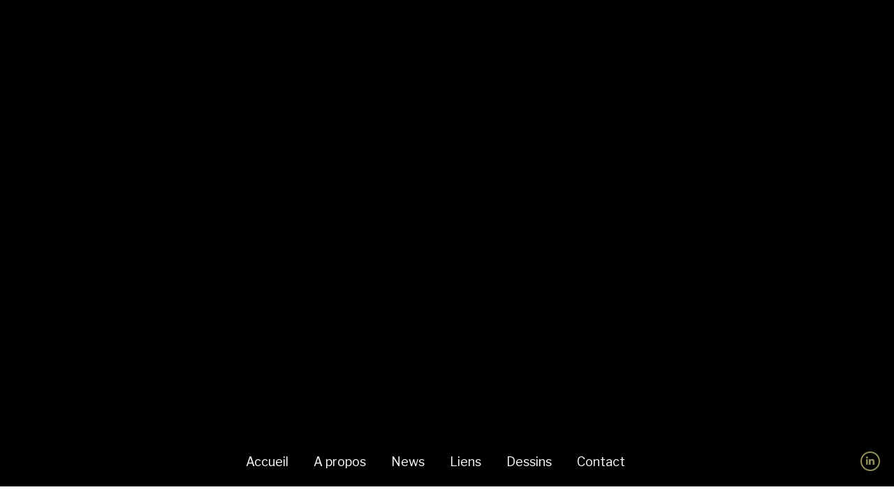

--- FILE ---
content_type: text/html; charset=UTF-8
request_url: https://olivierbrissaud.info/?term=francais
body_size: 30568
content:
<!DOCTYPE html>
<!--[if !(IE 6) | !(IE 7) | !(IE 8)  ]><!-->
<html lang="fr-FR" class="no-js">
<!--<![endif]-->
<head>
	<meta charset="UTF-8" />
				<meta name="viewport" content="width=device-width, initial-scale=1, maximum-scale=1, user-scalable=0"/>
				<link rel="profile" href="https://gmpg.org/xfn/11" />
	<title>Olivier Brissaud &#8211; Welcome to my personal website</title>
<meta name='robots' content='max-image-preview:large' />
<link rel='dns-prefetch' href='//fonts.googleapis.com' />
<link rel="alternate" type="application/rss+xml" title="Olivier Brissaud &raquo; Flux" href="https://olivierbrissaud.info/feed/" />
<link rel="alternate" type="application/rss+xml" title="Olivier Brissaud &raquo; Flux des commentaires" href="https://olivierbrissaud.info/comments/feed/" />
<link rel="alternate" title="oEmbed (JSON)" type="application/json+oembed" href="https://olivierbrissaud.info/wp-json/oembed/1.0/embed?url=https%3A%2F%2Folivierbrissaud.info%2F" />
<link rel="alternate" title="oEmbed (XML)" type="text/xml+oembed" href="https://olivierbrissaud.info/wp-json/oembed/1.0/embed?url=https%3A%2F%2Folivierbrissaud.info%2F&#038;format=xml" />
<style id='wp-img-auto-sizes-contain-inline-css'>
img:is([sizes=auto i],[sizes^="auto," i]){contain-intrinsic-size:3000px 1500px}
/*# sourceURL=wp-img-auto-sizes-contain-inline-css */
</style>
<link rel='stylesheet' id='layerslider-css' href='https://olivierbrissaud.info/wp-content/plugins/LayerSlider/static/layerslider/css/layerslider.css?ver=6.10.2' media='all' />
<style id='wp-emoji-styles-inline-css'>

	img.wp-smiley, img.emoji {
		display: inline !important;
		border: none !important;
		box-shadow: none !important;
		height: 1em !important;
		width: 1em !important;
		margin: 0 0.07em !important;
		vertical-align: -0.1em !important;
		background: none !important;
		padding: 0 !important;
	}
/*# sourceURL=wp-emoji-styles-inline-css */
</style>
<style id='classic-theme-styles-inline-css'>
/*! This file is auto-generated */
.wp-block-button__link{color:#fff;background-color:#32373c;border-radius:9999px;box-shadow:none;text-decoration:none;padding:calc(.667em + 2px) calc(1.333em + 2px);font-size:1.125em}.wp-block-file__button{background:#32373c;color:#fff;text-decoration:none}
/*# sourceURL=/wp-includes/css/classic-themes.min.css */
</style>
<style id='global-styles-inline-css'>
:root{--wp--preset--aspect-ratio--square: 1;--wp--preset--aspect-ratio--4-3: 4/3;--wp--preset--aspect-ratio--3-4: 3/4;--wp--preset--aspect-ratio--3-2: 3/2;--wp--preset--aspect-ratio--2-3: 2/3;--wp--preset--aspect-ratio--16-9: 16/9;--wp--preset--aspect-ratio--9-16: 9/16;--wp--preset--color--black: #000000;--wp--preset--color--cyan-bluish-gray: #abb8c3;--wp--preset--color--white: #FFF;--wp--preset--color--pale-pink: #f78da7;--wp--preset--color--vivid-red: #cf2e2e;--wp--preset--color--luminous-vivid-orange: #ff6900;--wp--preset--color--luminous-vivid-amber: #fcb900;--wp--preset--color--light-green-cyan: #7bdcb5;--wp--preset--color--vivid-green-cyan: #00d084;--wp--preset--color--pale-cyan-blue: #8ed1fc;--wp--preset--color--vivid-cyan-blue: #0693e3;--wp--preset--color--vivid-purple: #9b51e0;--wp--preset--color--accent: #92905f;--wp--preset--color--dark-gray: #111;--wp--preset--color--light-gray: #767676;--wp--preset--gradient--vivid-cyan-blue-to-vivid-purple: linear-gradient(135deg,rgb(6,147,227) 0%,rgb(155,81,224) 100%);--wp--preset--gradient--light-green-cyan-to-vivid-green-cyan: linear-gradient(135deg,rgb(122,220,180) 0%,rgb(0,208,130) 100%);--wp--preset--gradient--luminous-vivid-amber-to-luminous-vivid-orange: linear-gradient(135deg,rgb(252,185,0) 0%,rgb(255,105,0) 100%);--wp--preset--gradient--luminous-vivid-orange-to-vivid-red: linear-gradient(135deg,rgb(255,105,0) 0%,rgb(207,46,46) 100%);--wp--preset--gradient--very-light-gray-to-cyan-bluish-gray: linear-gradient(135deg,rgb(238,238,238) 0%,rgb(169,184,195) 100%);--wp--preset--gradient--cool-to-warm-spectrum: linear-gradient(135deg,rgb(74,234,220) 0%,rgb(151,120,209) 20%,rgb(207,42,186) 40%,rgb(238,44,130) 60%,rgb(251,105,98) 80%,rgb(254,248,76) 100%);--wp--preset--gradient--blush-light-purple: linear-gradient(135deg,rgb(255,206,236) 0%,rgb(152,150,240) 100%);--wp--preset--gradient--blush-bordeaux: linear-gradient(135deg,rgb(254,205,165) 0%,rgb(254,45,45) 50%,rgb(107,0,62) 100%);--wp--preset--gradient--luminous-dusk: linear-gradient(135deg,rgb(255,203,112) 0%,rgb(199,81,192) 50%,rgb(65,88,208) 100%);--wp--preset--gradient--pale-ocean: linear-gradient(135deg,rgb(255,245,203) 0%,rgb(182,227,212) 50%,rgb(51,167,181) 100%);--wp--preset--gradient--electric-grass: linear-gradient(135deg,rgb(202,248,128) 0%,rgb(113,206,126) 100%);--wp--preset--gradient--midnight: linear-gradient(135deg,rgb(2,3,129) 0%,rgb(40,116,252) 100%);--wp--preset--font-size--small: 13px;--wp--preset--font-size--medium: 20px;--wp--preset--font-size--large: 36px;--wp--preset--font-size--x-large: 42px;--wp--preset--spacing--20: 0.44rem;--wp--preset--spacing--30: 0.67rem;--wp--preset--spacing--40: 1rem;--wp--preset--spacing--50: 1.5rem;--wp--preset--spacing--60: 2.25rem;--wp--preset--spacing--70: 3.38rem;--wp--preset--spacing--80: 5.06rem;--wp--preset--shadow--natural: 6px 6px 9px rgba(0, 0, 0, 0.2);--wp--preset--shadow--deep: 12px 12px 50px rgba(0, 0, 0, 0.4);--wp--preset--shadow--sharp: 6px 6px 0px rgba(0, 0, 0, 0.2);--wp--preset--shadow--outlined: 6px 6px 0px -3px rgb(255, 255, 255), 6px 6px rgb(0, 0, 0);--wp--preset--shadow--crisp: 6px 6px 0px rgb(0, 0, 0);}:where(.is-layout-flex){gap: 0.5em;}:where(.is-layout-grid){gap: 0.5em;}body .is-layout-flex{display: flex;}.is-layout-flex{flex-wrap: wrap;align-items: center;}.is-layout-flex > :is(*, div){margin: 0;}body .is-layout-grid{display: grid;}.is-layout-grid > :is(*, div){margin: 0;}:where(.wp-block-columns.is-layout-flex){gap: 2em;}:where(.wp-block-columns.is-layout-grid){gap: 2em;}:where(.wp-block-post-template.is-layout-flex){gap: 1.25em;}:where(.wp-block-post-template.is-layout-grid){gap: 1.25em;}.has-black-color{color: var(--wp--preset--color--black) !important;}.has-cyan-bluish-gray-color{color: var(--wp--preset--color--cyan-bluish-gray) !important;}.has-white-color{color: var(--wp--preset--color--white) !important;}.has-pale-pink-color{color: var(--wp--preset--color--pale-pink) !important;}.has-vivid-red-color{color: var(--wp--preset--color--vivid-red) !important;}.has-luminous-vivid-orange-color{color: var(--wp--preset--color--luminous-vivid-orange) !important;}.has-luminous-vivid-amber-color{color: var(--wp--preset--color--luminous-vivid-amber) !important;}.has-light-green-cyan-color{color: var(--wp--preset--color--light-green-cyan) !important;}.has-vivid-green-cyan-color{color: var(--wp--preset--color--vivid-green-cyan) !important;}.has-pale-cyan-blue-color{color: var(--wp--preset--color--pale-cyan-blue) !important;}.has-vivid-cyan-blue-color{color: var(--wp--preset--color--vivid-cyan-blue) !important;}.has-vivid-purple-color{color: var(--wp--preset--color--vivid-purple) !important;}.has-black-background-color{background-color: var(--wp--preset--color--black) !important;}.has-cyan-bluish-gray-background-color{background-color: var(--wp--preset--color--cyan-bluish-gray) !important;}.has-white-background-color{background-color: var(--wp--preset--color--white) !important;}.has-pale-pink-background-color{background-color: var(--wp--preset--color--pale-pink) !important;}.has-vivid-red-background-color{background-color: var(--wp--preset--color--vivid-red) !important;}.has-luminous-vivid-orange-background-color{background-color: var(--wp--preset--color--luminous-vivid-orange) !important;}.has-luminous-vivid-amber-background-color{background-color: var(--wp--preset--color--luminous-vivid-amber) !important;}.has-light-green-cyan-background-color{background-color: var(--wp--preset--color--light-green-cyan) !important;}.has-vivid-green-cyan-background-color{background-color: var(--wp--preset--color--vivid-green-cyan) !important;}.has-pale-cyan-blue-background-color{background-color: var(--wp--preset--color--pale-cyan-blue) !important;}.has-vivid-cyan-blue-background-color{background-color: var(--wp--preset--color--vivid-cyan-blue) !important;}.has-vivid-purple-background-color{background-color: var(--wp--preset--color--vivid-purple) !important;}.has-black-border-color{border-color: var(--wp--preset--color--black) !important;}.has-cyan-bluish-gray-border-color{border-color: var(--wp--preset--color--cyan-bluish-gray) !important;}.has-white-border-color{border-color: var(--wp--preset--color--white) !important;}.has-pale-pink-border-color{border-color: var(--wp--preset--color--pale-pink) !important;}.has-vivid-red-border-color{border-color: var(--wp--preset--color--vivid-red) !important;}.has-luminous-vivid-orange-border-color{border-color: var(--wp--preset--color--luminous-vivid-orange) !important;}.has-luminous-vivid-amber-border-color{border-color: var(--wp--preset--color--luminous-vivid-amber) !important;}.has-light-green-cyan-border-color{border-color: var(--wp--preset--color--light-green-cyan) !important;}.has-vivid-green-cyan-border-color{border-color: var(--wp--preset--color--vivid-green-cyan) !important;}.has-pale-cyan-blue-border-color{border-color: var(--wp--preset--color--pale-cyan-blue) !important;}.has-vivid-cyan-blue-border-color{border-color: var(--wp--preset--color--vivid-cyan-blue) !important;}.has-vivid-purple-border-color{border-color: var(--wp--preset--color--vivid-purple) !important;}.has-vivid-cyan-blue-to-vivid-purple-gradient-background{background: var(--wp--preset--gradient--vivid-cyan-blue-to-vivid-purple) !important;}.has-light-green-cyan-to-vivid-green-cyan-gradient-background{background: var(--wp--preset--gradient--light-green-cyan-to-vivid-green-cyan) !important;}.has-luminous-vivid-amber-to-luminous-vivid-orange-gradient-background{background: var(--wp--preset--gradient--luminous-vivid-amber-to-luminous-vivid-orange) !important;}.has-luminous-vivid-orange-to-vivid-red-gradient-background{background: var(--wp--preset--gradient--luminous-vivid-orange-to-vivid-red) !important;}.has-very-light-gray-to-cyan-bluish-gray-gradient-background{background: var(--wp--preset--gradient--very-light-gray-to-cyan-bluish-gray) !important;}.has-cool-to-warm-spectrum-gradient-background{background: var(--wp--preset--gradient--cool-to-warm-spectrum) !important;}.has-blush-light-purple-gradient-background{background: var(--wp--preset--gradient--blush-light-purple) !important;}.has-blush-bordeaux-gradient-background{background: var(--wp--preset--gradient--blush-bordeaux) !important;}.has-luminous-dusk-gradient-background{background: var(--wp--preset--gradient--luminous-dusk) !important;}.has-pale-ocean-gradient-background{background: var(--wp--preset--gradient--pale-ocean) !important;}.has-electric-grass-gradient-background{background: var(--wp--preset--gradient--electric-grass) !important;}.has-midnight-gradient-background{background: var(--wp--preset--gradient--midnight) !important;}.has-small-font-size{font-size: var(--wp--preset--font-size--small) !important;}.has-medium-font-size{font-size: var(--wp--preset--font-size--medium) !important;}.has-large-font-size{font-size: var(--wp--preset--font-size--large) !important;}.has-x-large-font-size{font-size: var(--wp--preset--font-size--x-large) !important;}
:where(.wp-block-post-template.is-layout-flex){gap: 1.25em;}:where(.wp-block-post-template.is-layout-grid){gap: 1.25em;}
:where(.wp-block-term-template.is-layout-flex){gap: 1.25em;}:where(.wp-block-term-template.is-layout-grid){gap: 1.25em;}
:where(.wp-block-columns.is-layout-flex){gap: 2em;}:where(.wp-block-columns.is-layout-grid){gap: 2em;}
:root :where(.wp-block-pullquote){font-size: 1.5em;line-height: 1.6;}
/*# sourceURL=global-styles-inline-css */
</style>
<link rel='stylesheet' id='contact-form-7-css' href='https://olivierbrissaud.info/wp-content/plugins/contact-form-7/includes/css/styles.css?ver=6.1.4' media='all' />
<link rel='stylesheet' id='the7-font-css' href='https://olivierbrissaud.info/wp-content/themes/dt-the7/fonts/icomoon-the7-font/icomoon-the7-font.min.css?ver=14.0.1.1' media='all' />
<link rel='stylesheet' id='dt-web-fonts-css' href='https://fonts.googleapis.com/css?family=Open+Sans:400,600,700%7CRoboto:400,600,700%7CLibre+Franklin:400,600,700' media='all' />
<link rel='stylesheet' id='dt-main-css' href='https://olivierbrissaud.info/wp-content/themes/dt-the7/css/main.min.css?ver=14.0.1.1' media='all' />
<style id='dt-main-inline-css'>
body #load {
  display: block;
  height: 100%;
  overflow: hidden;
  position: fixed;
  width: 100%;
  z-index: 9901;
  opacity: 1;
  visibility: visible;
  transition: all .35s ease-out;
}
.load-wrap {
  width: 100%;
  height: 100%;
  background-position: center center;
  background-repeat: no-repeat;
  text-align: center;
  display: -ms-flexbox;
  display: -ms-flex;
  display: flex;
  -ms-align-items: center;
  -ms-flex-align: center;
  align-items: center;
  -ms-flex-flow: column wrap;
  flex-flow: column wrap;
  -ms-flex-pack: center;
  -ms-justify-content: center;
  justify-content: center;
}
.load-wrap > svg {
  position: absolute;
  top: 50%;
  left: 50%;
  transform: translate(-50%,-50%);
}
#load {
  background: var(--the7-elementor-beautiful-loading-bg,#ffffff);
  --the7-beautiful-spinner-color2: var(--the7-beautiful-spinner-color,#92905f);
}

/*# sourceURL=dt-main-inline-css */
</style>
<link rel='stylesheet' id='the7-custom-scrollbar-css' href='https://olivierbrissaud.info/wp-content/themes/dt-the7/lib/custom-scrollbar/custom-scrollbar.min.css?ver=14.0.1.1' media='all' />
<link rel='stylesheet' id='the7-wpbakery-css' href='https://olivierbrissaud.info/wp-content/themes/dt-the7/css/wpbakery.min.css?ver=14.0.1.1' media='all' />
<link rel='stylesheet' id='the7-core-css' href='https://olivierbrissaud.info/wp-content/plugins/dt-the7-core/assets/css/post-type.min.css?ver=2.7.12' media='all' />
<link rel='stylesheet' id='the7-css-vars-css' href='https://olivierbrissaud.info/wp-content/uploads/the7-css/css-vars.css?ver=ad5aee6af032' media='all' />
<link rel='stylesheet' id='dt-custom-css' href='https://olivierbrissaud.info/wp-content/uploads/the7-css/custom.css?ver=ad5aee6af032' media='all' />
<link rel='stylesheet' id='dt-media-css' href='https://olivierbrissaud.info/wp-content/uploads/the7-css/media.css?ver=ad5aee6af032' media='all' />
<link rel='stylesheet' id='the7-mega-menu-css' href='https://olivierbrissaud.info/wp-content/uploads/the7-css/mega-menu.css?ver=ad5aee6af032' media='all' />
<link rel='stylesheet' id='the7-elements-albums-portfolio-css' href='https://olivierbrissaud.info/wp-content/uploads/the7-css/the7-elements-albums-portfolio.css?ver=ad5aee6af032' media='all' />
<link rel='stylesheet' id='the7-elements-css' href='https://olivierbrissaud.info/wp-content/uploads/the7-css/post-type-dynamic.css?ver=ad5aee6af032' media='all' />
<link rel='stylesheet' id='elementor-icons-css' href='https://olivierbrissaud.info/wp-content/plugins/elementor/assets/lib/eicons/css/elementor-icons.min.css?ver=5.45.0' media='all' />
<link rel='stylesheet' id='elementor-frontend-css' href='https://olivierbrissaud.info/wp-content/plugins/elementor/assets/css/frontend.min.css?ver=3.34.1' media='all' />
<link rel='stylesheet' id='elementor-post-2620-css' href='https://olivierbrissaud.info/wp-content/uploads/elementor/css/post-2620.css?ver=1768607125' media='all' />
<link rel='stylesheet' id='widget-heading-css' href='https://olivierbrissaud.info/wp-content/plugins/elementor/assets/css/widget-heading.min.css?ver=3.34.1' media='all' />
<link rel='stylesheet' id='widget-divider-css' href='https://olivierbrissaud.info/wp-content/plugins/elementor/assets/css/widget-divider.min.css?ver=3.34.1' media='all' />
<link rel='stylesheet' id='the7-filter-decorations-base-css' href='https://olivierbrissaud.info/wp-content/themes/dt-the7/css/compatibility/elementor/the7-filter-decorations-base.min.css?ver=14.0.1.1' media='all' />
<link rel='stylesheet' id='the7-simple-common-css' href='https://olivierbrissaud.info/wp-content/themes/dt-the7/css/compatibility/elementor/the7-simple-common.min.css?ver=14.0.1.1' media='all' />
<link rel='stylesheet' id='the7_elements-css' href='https://olivierbrissaud.info/wp-content/themes/dt-the7/css/compatibility/elementor/the7-elements-widget.min.css?ver=14.0.1.1' media='all' />
<link rel='stylesheet' id='widget-spacer-css' href='https://olivierbrissaud.info/wp-content/plugins/elementor/assets/css/widget-spacer.min.css?ver=3.34.1' media='all' />
<link rel='stylesheet' id='swiper-css' href='https://olivierbrissaud.info/wp-content/plugins/elementor/assets/lib/swiper/v8/css/swiper.min.css?ver=8.4.5' media='all' />
<link rel='stylesheet' id='e-swiper-css' href='https://olivierbrissaud.info/wp-content/plugins/elementor/assets/css/conditionals/e-swiper.min.css?ver=3.34.1' media='all' />
<link rel='stylesheet' id='elementor-post-2613-css' href='https://olivierbrissaud.info/wp-content/uploads/elementor/css/post-2613.css?ver=1768609735' media='all' />
<link rel='stylesheet' id='style-css' href='https://olivierbrissaud.info/wp-content/themes/dt-the7/style.css?ver=14.0.1.1' media='all' />
<link rel='stylesheet' id='the7-elementor-global-css' href='https://olivierbrissaud.info/wp-content/themes/dt-the7/css/compatibility/elementor/elementor-global.min.css?ver=14.0.1.1' media='all' />
<link rel='stylesheet' id='elementor-gf-local-roboto-css' href='https://olivierbrissaud.info/wp-content/uploads/elementor/google-fonts/css/roboto.css?ver=1742255916' media='all' />
<link rel='stylesheet' id='elementor-gf-local-robotoslab-css' href='https://olivierbrissaud.info/wp-content/uploads/elementor/google-fonts/css/robotoslab.css?ver=1742255918' media='all' />
<link rel='stylesheet' id='elementor-icons-the7-icons-css' href='https://olivierbrissaud.info/wp-content/themes/dt-the7/fonts/icomoon-the7-font/icomoon-the7-font.min.css?ver=14.0.1.1' media='all' />
<link rel='stylesheet' id='elementor-icons-shared-0-css' href='https://olivierbrissaud.info/wp-content/plugins/elementor/assets/lib/font-awesome/css/fontawesome.min.css?ver=5.15.3' media='all' />
<link rel='stylesheet' id='elementor-icons-fa-solid-css' href='https://olivierbrissaud.info/wp-content/plugins/elementor/assets/lib/font-awesome/css/solid.min.css?ver=5.15.3' media='all' />
<script src="https://olivierbrissaud.info/wp-includes/js/jquery/jquery.min.js?ver=3.7.1" id="jquery-core-js"></script>
<script src="https://olivierbrissaud.info/wp-includes/js/jquery/jquery-migrate.min.js?ver=3.4.1" id="jquery-migrate-js"></script>
<script id="layerslider-greensock-js-extra">
var LS_Meta = {"v":"6.10.2"};
//# sourceURL=layerslider-greensock-js-extra
</script>
<script src="https://olivierbrissaud.info/wp-content/plugins/LayerSlider/static/layerslider/js/greensock.js?ver=1.19.0" id="layerslider-greensock-js"></script>
<script src="https://olivierbrissaud.info/wp-content/plugins/LayerSlider/static/layerslider/js/layerslider.kreaturamedia.jquery.js?ver=6.10.2" id="layerslider-js"></script>
<script src="https://olivierbrissaud.info/wp-content/plugins/LayerSlider/static/layerslider/js/layerslider.transitions.js?ver=6.10.2" id="layerslider-transitions-js"></script>
<script id="3d-flip-book-client-locale-loader-js-extra">
var FB3D_CLIENT_LOCALE = {"ajaxurl":"https://olivierbrissaud.info/wp-admin/admin-ajax.php","dictionary":{"Table of contents":"Table of contents","Close":"Close","Bookmarks":"Bookmarks","Thumbnails":"Thumbnails","Search":"Search","Share":"Share","Facebook":"Facebook","Twitter":"Twitter","Email":"Email","Play":"Play","Previous page":"Previous page","Next page":"Next page","Zoom in":"Zoom in","Zoom out":"Zoom out","Fit view":"Fit view","Auto play":"Auto play","Full screen":"Full screen","More":"More","Smart pan":"Smart pan","Single page":"Single page","Sounds":"Sounds","Stats":"Stats","Print":"Print","Download":"Download","Goto first page":"Goto first page","Goto last page":"Goto last page"},"images":"https://olivierbrissaud.info/wp-content/plugins/interactive-3d-flipbook-powered-physics-engine/assets/images/","jsData":{"urls":[],"posts":{"ids_mis":[],"ids":[]},"pages":[],"firstPages":[],"bookCtrlProps":[],"bookTemplates":[]},"key":"3d-flip-book","pdfJS":{"pdfJsLib":"https://olivierbrissaud.info/wp-content/plugins/interactive-3d-flipbook-powered-physics-engine/assets/js/pdf.min.js?ver=4.3.136","pdfJsWorker":"https://olivierbrissaud.info/wp-content/plugins/interactive-3d-flipbook-powered-physics-engine/assets/js/pdf.worker.js?ver=4.3.136","stablePdfJsLib":"https://olivierbrissaud.info/wp-content/plugins/interactive-3d-flipbook-powered-physics-engine/assets/js/stable/pdf.min.js?ver=2.5.207","stablePdfJsWorker":"https://olivierbrissaud.info/wp-content/plugins/interactive-3d-flipbook-powered-physics-engine/assets/js/stable/pdf.worker.js?ver=2.5.207","pdfJsCMapUrl":"https://olivierbrissaud.info/wp-content/plugins/interactive-3d-flipbook-powered-physics-engine/assets/cmaps/"},"cacheurl":"https://olivierbrissaud.info/wp-content/uploads/3d-flip-book/cache/","pluginsurl":"https://olivierbrissaud.info/wp-content/plugins/","pluginurl":"https://olivierbrissaud.info/wp-content/plugins/interactive-3d-flipbook-powered-physics-engine/","thumbnailSize":{"width":"150","height":"150"},"version":"1.16.17"};
//# sourceURL=3d-flip-book-client-locale-loader-js-extra
</script>
<script src="https://olivierbrissaud.info/wp-content/plugins/interactive-3d-flipbook-powered-physics-engine/assets/js/client-locale-loader.js?ver=1.16.17" id="3d-flip-book-client-locale-loader-js" async data-wp-strategy="async"></script>
<script id="dt-above-fold-js-extra">
var dtLocal = {"themeUrl":"https://olivierbrissaud.info/wp-content/themes/dt-the7","passText":"Pour voir ce contenu, entrer le mots de passe:","moreButtonText":{"loading":"Chargement ...","loadMore":"Charger la suite"},"postID":"2613","ajaxurl":"https://olivierbrissaud.info/wp-admin/admin-ajax.php","REST":{"baseUrl":"https://olivierbrissaud.info/wp-json/the7/v1","endpoints":{"sendMail":"/send-mail"}},"contactMessages":{"required":"One or more fields have an error. Please check and try again.","terms":"Veuillez accepter la politique de confidentialit\u00e9.","fillTheCaptchaError":"Veuillez remplir le captcha."},"captchaSiteKey":"","ajaxNonce":"1ed6efe11a","pageData":{"type":"page","template":"page","layout":null},"themeSettings":{"smoothScroll":"off","lazyLoading":false,"desktopHeader":{"height":70},"ToggleCaptionEnabled":"disabled","ToggleCaption":"Navigation","floatingHeader":{"showAfter":94,"showMenu":true,"height":70,"logo":{"showLogo":true,"html":"","url":"https://olivierbrissaud.info/"}},"topLine":{"floatingTopLine":{"logo":{"showLogo":false,"html":""}}},"mobileHeader":{"firstSwitchPoint":990,"secondSwitchPoint":778,"firstSwitchPointHeight":70,"secondSwitchPointHeight":70,"mobileToggleCaptionEnabled":"left","mobileToggleCaption":"Menu"},"stickyMobileHeaderFirstSwitch":{"logo":{"html":""}},"stickyMobileHeaderSecondSwitch":{"logo":{"html":""}},"sidebar":{"switchPoint":990},"boxedWidth":"1340px"},"VCMobileScreenWidth":"768","elementor":{"settings":{"container_width":1140}}};
var dtShare = {"shareButtonText":{"facebook":"Partager sur Facebook","twitter":"Share on X","pinterest":"\u00c9pingler le","linkedin":"Partager sur Linkedin","whatsapp":"Partager sur Whatsapp"},"overlayOpacity":"85"};
//# sourceURL=dt-above-fold-js-extra
</script>
<script src="https://olivierbrissaud.info/wp-content/themes/dt-the7/js/above-the-fold.min.js?ver=14.0.1.1" id="dt-above-fold-js"></script>
<script></script><meta name="generator" content="Powered by LayerSlider 6.10.2 - Multi-Purpose, Responsive, Parallax, Mobile-Friendly Slider Plugin for WordPress." />
<!-- LayerSlider updates and docs at: https://layerslider.kreaturamedia.com -->
<link rel="https://api.w.org/" href="https://olivierbrissaud.info/wp-json/" /><link rel="alternate" title="JSON" type="application/json" href="https://olivierbrissaud.info/wp-json/wp/v2/pages/2613" /><link rel="EditURI" type="application/rsd+xml" title="RSD" href="https://olivierbrissaud.info/xmlrpc.php?rsd" />
<meta name="generator" content="WordPress 6.9" />
<link rel="canonical" href="https://olivierbrissaud.info/" />
<link rel='shortlink' href='https://olivierbrissaud.info/' />
<meta property="og:site_name" content="Olivier Brissaud" />
<meta property="og:title" content="Home" />
<meta property="og:url" content="https://olivierbrissaud.info/" />
<meta property="og:type" content="website" />
<meta name="generator" content="Elementor 3.34.1; settings: css_print_method-external, google_font-enabled, font_display-auto">
			<style>
				.e-con.e-parent:nth-of-type(n+4):not(.e-lazyloaded):not(.e-no-lazyload),
				.e-con.e-parent:nth-of-type(n+4):not(.e-lazyloaded):not(.e-no-lazyload) * {
					background-image: none !important;
				}
				@media screen and (max-height: 1024px) {
					.e-con.e-parent:nth-of-type(n+3):not(.e-lazyloaded):not(.e-no-lazyload),
					.e-con.e-parent:nth-of-type(n+3):not(.e-lazyloaded):not(.e-no-lazyload) * {
						background-image: none !important;
					}
				}
				@media screen and (max-height: 640px) {
					.e-con.e-parent:nth-of-type(n+2):not(.e-lazyloaded):not(.e-no-lazyload),
					.e-con.e-parent:nth-of-type(n+2):not(.e-lazyloaded):not(.e-no-lazyload) * {
						background-image: none !important;
					}
				}
			</style>
			<meta name="generator" content="Powered by WPBakery Page Builder - drag and drop page builder for WordPress."/>
<meta name="generator" content="Powered by Slider Revolution 6.7.38 - responsive, Mobile-Friendly Slider Plugin for WordPress with comfortable drag and drop interface." />
<script type="text/javascript" id="the7-loader-script">
document.addEventListener("DOMContentLoaded", function(event) {
	var load = document.getElementById("load");
	if(!load.classList.contains('loader-removed')){
		var removeLoading = setTimeout(function() {
			load.className += " loader-removed";
		}, 300);
	}
});
</script>
		<link rel="icon" href="https://olivierbrissaud.info/wp-content/uploads/2020/11/OLIVIERBRISSAUD-57x57px_Plan-de-travail-1-02.png" type="image/png" sizes="16x16"/><link rel="icon" href="https://olivierbrissaud.info/wp-content/uploads/2020/11/OLIVIERBRISSAUD-114x114px_Plan-de-travail-1.png" type="image/png" sizes="32x32"/><script>function setREVStartSize(e){
			//window.requestAnimationFrame(function() {
				window.RSIW = window.RSIW===undefined ? window.innerWidth : window.RSIW;
				window.RSIH = window.RSIH===undefined ? window.innerHeight : window.RSIH;
				try {
					var pw = document.getElementById(e.c).parentNode.offsetWidth,
						newh;
					pw = pw===0 || isNaN(pw) || (e.l=="fullwidth" || e.layout=="fullwidth") ? window.RSIW : pw;
					e.tabw = e.tabw===undefined ? 0 : parseInt(e.tabw);
					e.thumbw = e.thumbw===undefined ? 0 : parseInt(e.thumbw);
					e.tabh = e.tabh===undefined ? 0 : parseInt(e.tabh);
					e.thumbh = e.thumbh===undefined ? 0 : parseInt(e.thumbh);
					e.tabhide = e.tabhide===undefined ? 0 : parseInt(e.tabhide);
					e.thumbhide = e.thumbhide===undefined ? 0 : parseInt(e.thumbhide);
					e.mh = e.mh===undefined || e.mh=="" || e.mh==="auto" ? 0 : parseInt(e.mh,0);
					if(e.layout==="fullscreen" || e.l==="fullscreen")
						newh = Math.max(e.mh,window.RSIH);
					else{
						e.gw = Array.isArray(e.gw) ? e.gw : [e.gw];
						for (var i in e.rl) if (e.gw[i]===undefined || e.gw[i]===0) e.gw[i] = e.gw[i-1];
						e.gh = e.el===undefined || e.el==="" || (Array.isArray(e.el) && e.el.length==0)? e.gh : e.el;
						e.gh = Array.isArray(e.gh) ? e.gh : [e.gh];
						for (var i in e.rl) if (e.gh[i]===undefined || e.gh[i]===0) e.gh[i] = e.gh[i-1];
											
						var nl = new Array(e.rl.length),
							ix = 0,
							sl;
						e.tabw = e.tabhide>=pw ? 0 : e.tabw;
						e.thumbw = e.thumbhide>=pw ? 0 : e.thumbw;
						e.tabh = e.tabhide>=pw ? 0 : e.tabh;
						e.thumbh = e.thumbhide>=pw ? 0 : e.thumbh;
						for (var i in e.rl) nl[i] = e.rl[i]<window.RSIW ? 0 : e.rl[i];
						sl = nl[0];
						for (var i in nl) if (sl>nl[i] && nl[i]>0) { sl = nl[i]; ix=i;}
						var m = pw>(e.gw[ix]+e.tabw+e.thumbw) ? 1 : (pw-(e.tabw+e.thumbw)) / (e.gw[ix]);
						newh =  (e.gh[ix] * m) + (e.tabh + e.thumbh);
					}
					var el = document.getElementById(e.c);
					if (el!==null && el) el.style.height = newh+"px";
					el = document.getElementById(e.c+"_wrapper");
					if (el!==null && el) {
						el.style.height = newh+"px";
						el.style.display = "block";
					}
				} catch(e){
					console.log("Failure at Presize of Slider:" + e)
				}
			//});
		  };</script>
<noscript><style> .wpb_animate_when_almost_visible { opacity: 1; }</style></noscript><style id='the7-custom-inline-css' type='text/css'>
/*Phone number color in contacts on mobile devices*/
.dt-phone *,
.dt-phone:hover *{
color: inherit;
}
</style>
</head>
<body data-rsssl=1 id="the7-body" class="home wp-singular page-template page-template-elementor_header_footer page page-id-2613 wp-embed-responsive wp-theme-dt-the7 the7-core-ver-2.7.12 transparent floating-navigation-below-slider slideshow-on dt-responsive-on right-mobile-menu-close-icon ouside-menu-close-icon mobile-hamburger-close-bg-enable mobile-hamburger-close-bg-hover-enable  fade-medium-mobile-menu-close-icon fade-medium-menu-close-icon srcset-enabled btn-flat custom-btn-color custom-btn-hover-color phantom-sticky phantom-disable-decoration phantom-main-logo-on sticky-mobile-header top-header first-switch-logo-left first-switch-menu-right second-switch-logo-left second-switch-menu-right right-mobile-menu layzr-loading-on popup-message-style the7-ver-14.0.1.1 wpb-js-composer js-comp-ver-8.7.2 vc_responsive elementor-default elementor-template-full-width elementor-clear-template elementor-kit-2620 elementor-page elementor-page-2613">
<!-- The7 14.0.1.1 -->
<div id="load" class="hourglass-loader">
	<div class="load-wrap"><style type="text/css">
    .the7-spinner {
        width: 60px;
        height: 72px;
        position: relative;
    }
    .the7-spinner > div {
        animation: spinner-animation 1.2s cubic-bezier(1, 1, 1, 1) infinite;
        width: 9px;
        left: 0;
        display: inline-block;
        position: absolute;
        background-color:var(--the7-beautiful-spinner-color2);
        height: 18px;
        top: 27px;
    }
    div.the7-spinner-animate-2 {
        animation-delay: 0.2s;
        left: 13px
    }
    div.the7-spinner-animate-3 {
        animation-delay: 0.4s;
        left: 26px
    }
    div.the7-spinner-animate-4 {
        animation-delay: 0.6s;
        left: 39px
    }
    div.the7-spinner-animate-5 {
        animation-delay: 0.8s;
        left: 52px
    }
    @keyframes spinner-animation {
        0% {
            top: 27px;
            height: 18px;
        }
        20% {
            top: 9px;
            height: 54px;
        }
        50% {
            top: 27px;
            height: 18px;
        }
        100% {
            top: 27px;
            height: 18px;
        }
    }
</style>

<div class="the7-spinner">
    <div class="the7-spinner-animate-1"></div>
    <div class="the7-spinner-animate-2"></div>
    <div class="the7-spinner-animate-3"></div>
    <div class="the7-spinner-animate-4"></div>
    <div class="the7-spinner-animate-5"></div>
</div></div>
</div>
<div id="page" >
	<a class="skip-link screen-reader-text" href="#content">Aller au contenu</a>

<div class="masthead inline-header center widgets full-height full-width shadow-mobile-header-decoration animate-color-mobile-menu-icon mobile-left-caption mobile-menu-icon-bg-on mobile-menu-icon-hover-bg-on dt-parent-menu-clickable show-sub-menu-on-hover"  style="background-color: rgba(0,0,0,0.45);">

	<div class="top-bar line-content top-bar-empty top-bar-line-hide">
	<div class="top-bar-bg"  style="background-color: rgba(255,255,255,0.25);"></div>
	<div class="mini-widgets left-widgets"></div><div class="mini-widgets right-widgets"></div></div>

	<header class="header-bar" role="banner">

		<div class="branding">
	<div id="site-title" class="assistive-text">Olivier Brissaud</div>
	<div id="site-description" class="assistive-text">Welcome to my personal website</div>
	</div>

		<ul id="primary-menu" class="main-nav underline-decoration upwards-line outside-item-remove-margin"><li class="menu-item menu-item-type-custom menu-item-object-custom current-menu-item menu-item-home menu-item-2629 first depth-0"><a href='https://olivierbrissaud.info/#!/up' data-level='1'><span class="menu-item-text"><span class="menu-text">Accueil</span></span></a></li> <li class="menu-item menu-item-type-custom menu-item-object-custom current-menu-item menu-item-home menu-item-2628 depth-0"><a href='https://olivierbrissaud.info/#!/a-propos' data-level='1'><span class="menu-item-text"><span class="menu-text">A propos</span></span></a></li> <li class="menu-item menu-item-type-custom menu-item-object-custom current-menu-item menu-item-home menu-item-2630 depth-0"><a href='https://olivierbrissaud.info/#!/news' data-level='1'><span class="menu-item-text"><span class="menu-text">News</span></span></a></li> <li class="menu-item menu-item-type-custom menu-item-object-custom current-menu-item menu-item-home menu-item-2631 depth-0"><a href='https://olivierbrissaud.info/#!/liens' data-level='1'><span class="menu-item-text"><span class="menu-text">Liens</span></span></a></li> <li class="menu-item menu-item-type-custom menu-item-object-custom current-menu-item menu-item-home menu-item-3043 depth-0"><a href='https://olivierbrissaud.info/#!/dessins' data-level='1'><span class="menu-item-text"><span class="menu-text">Dessins</span></span></a></li> <li class="menu-item menu-item-type-custom menu-item-object-custom current-menu-item menu-item-home menu-item-2634 last depth-0"><a href='https://olivierbrissaud.info/#!/contact' data-level='1'><span class="menu-item-text"><span class="menu-text">Contact</span></span></a></li> </ul>
		<div class="mini-widgets"><div class="soc-ico show-on-desktop near-logo-first-switch near-logo-second-switch disabled-bg accent-border border-on hover-accent-bg hover-accent-border hover-border-on"><a title="LinkedIn page opens in new window" href="be.linkedin.com/pub/olivier-brissaud/0/923/3a9/" target="_blank" class="linkedin"><span class="soc-font-icon"></span><span class="screen-reader-text">LinkedIn page opens in new window</span></a></div></div>
	</header>

</div>
<div role="navigation" aria-label="Main Menu" class="dt-mobile-header ">
	<div class="dt-close-mobile-menu-icon" aria-label="Close" role="button" tabindex="0"><div class="close-line-wrap"><span class="close-line"></span><span class="close-line"></span><span class="close-line"></span></div></div>	<ul id="mobile-menu" class="mobile-main-nav">
		<li class="menu-item menu-item-type-custom menu-item-object-custom current-menu-item menu-item-home menu-item-2629 first depth-0"><a href='https://olivierbrissaud.info/#!/up' data-level='1'><span class="menu-item-text"><span class="menu-text">Accueil</span></span></a></li> <li class="menu-item menu-item-type-custom menu-item-object-custom current-menu-item menu-item-home menu-item-2628 depth-0"><a href='https://olivierbrissaud.info/#!/a-propos' data-level='1'><span class="menu-item-text"><span class="menu-text">A propos</span></span></a></li> <li class="menu-item menu-item-type-custom menu-item-object-custom current-menu-item menu-item-home menu-item-2630 depth-0"><a href='https://olivierbrissaud.info/#!/news' data-level='1'><span class="menu-item-text"><span class="menu-text">News</span></span></a></li> <li class="menu-item menu-item-type-custom menu-item-object-custom current-menu-item menu-item-home menu-item-2631 depth-0"><a href='https://olivierbrissaud.info/#!/liens' data-level='1'><span class="menu-item-text"><span class="menu-text">Liens</span></span></a></li> <li class="menu-item menu-item-type-custom menu-item-object-custom current-menu-item menu-item-home menu-item-3043 depth-0"><a href='https://olivierbrissaud.info/#!/dessins' data-level='1'><span class="menu-item-text"><span class="menu-text">Dessins</span></span></a></li> <li class="menu-item menu-item-type-custom menu-item-object-custom current-menu-item menu-item-home menu-item-2634 last depth-0"><a href='https://olivierbrissaud.info/#!/contact' data-level='1'><span class="menu-item-text"><span class="menu-text">Contact</span></span></a></li> 	</ul>
	<div class='mobile-mini-widgets-in-menu'></div>
</div>

<div id="main-slideshow">
			<!-- START the7agencyelementor REVOLUTION SLIDER 6.7.38 --><p class="rs-p-wp-fix"></p>
			<rs-module-wrap id="rev_slider_1_1_wrapper" data-source="gallery" style="visibility:hidden;background:#000000;padding:0;margin:0px auto;margin-top:0;margin-bottom:0;">
				<rs-module id="rev_slider_1_1" style="" data-version="6.7.38">
					<rs-slides style="overflow: hidden; position: absolute;">
						<rs-slide style="position: absolute;" data-key="rs-1" data-title="Slide" data-anim="ms:600;r:0;" data-in="o:0;" data-out="a:false;">
							<img fetchpriority="high" src="//olivierbrissaud.info/wp-content/plugins/revslider/sr6/assets/assets/dummy.png" alt="" title="olivierbrissaud" width="1500" height="1000" class="rev-slidebg tp-rs-img rs-lazyload" data-lazyload="//olivierbrissaud.info/wp-content/uploads/2020/11/olivierbrissaud.jpg" data-bg="p:right center;" data-parallax="off" data-no-retina>
<!--
							--><rs-layer
								id="slider-1-slide-1-layer-16" 
								class="rs-svg"
								data-type="svg"
								data-rsp_ch="on"
								data-xy="x:c;y:m;yo:238px;"
								data-text="s:40;l:40;a:inherit;"
								data-dim="w:80px;h:80px;"
								data-svg_src="//olivierbrissaud.info/wp-content/plugins/revslider/public/assets/svg/navigation/ic_arrow_drop_down_24px.svg"
								data-frame_1="st:1350;sp:900;sR:1350;"
								data-frame_999="o:0;st:w;sR:6750;"
								data-loop_0="y:-10;"
								data-loop_999="sp:1200;e:easeInCirc;yym:t;yys:t;yyf:t;"
								style="z-index:11;font-family:'Roboto';cursor:pointer;"
							> 
							</rs-layer><!--

							--><rs-layer
								id="slider-1-slide-1-layer-19" 
								data-type="text"
								data-color="#000000||#000000||#000000||#0c0c0c"
								data-rsp_ch="on"
								data-xy="x:c,c,l,c;xo:-312px,-90px,0,-100px;y:m;yo:-152px,-85px,0,-15px;"
								data-text="s:78,44,18,29;l:120,68,24,42;ls:2px,1px,0px,0px;fw:600;a:inherit;"
								data-dim="w:auto,auto,166px,auto;"
								data-frame_0="x:-50px,-28px,-13px,-23px;"
								data-frame_1="e:power2.out;st:320;sp:1400;sR:320;"
								data-frame_999="o:0;st:w;sR:7280;"
								style="z-index:9;font-family:'Open Sans';"
							>OLIVIER BRISSAUD 
							</rs-layer><!--

							--><rs-layer
								id="slider-1-slide-1-layer-20" 
								class="rs-svg"
								data-type="svg"
								data-rsp_ch="on"
								data-xy="x:c;y:m;yo:250px;"
								data-text="s:40;l:40;a:inherit;"
								data-dim="w:80px;h:80px;"
								data-svg_src="//olivierbrissaud.info/wp-content/plugins/revslider/public/assets/svg/navigation/ic_arrow_drop_down_24px.svg"
								data-frame_1="o:0.5;st:1560;sp:900;sR:1560;"
								data-frame_999="o:0;st:w;sR:6540;"
								data-loop_0="y:-10;"
								data-loop_999="sp:1200;e:easeInCirc;yym:t;yys:t;yyf:t;"
								style="z-index:12;font-family:'Roboto';cursor:pointer;"
							> 
							</rs-layer><!--

							--><rs-layer
								id="slider-1-slide-1-layer-21" 
								class="rs-svg"
								data-type="svg"
								data-rsp_ch="on"
								data-xy="x:c;y:m;yo:262px;"
								data-text="s:40;l:40;a:inherit;"
								data-dim="w:80px;h:80px;"
								data-svg_src="//olivierbrissaud.info/wp-content/plugins/revslider/public/assets/svg/navigation/ic_arrow_drop_down_24px.svg"
								data-frame_1="o:0.25;st:1850;sp:900;sR:1850;"
								data-frame_999="o:0;st:w;sR:6250;"
								data-loop_0="y:-10;"
								data-loop_999="sp:1200;e:easeInCirc;yym:t;yys:t;yyf:t;"
								style="z-index:13;font-family:'Roboto';cursor:pointer;"
							> 
							</rs-layer><!--

							--><rs-layer
								id="slider-1-slide-1-layer-25" 
								data-type="text"
								data-color="#000"
								data-rsp_ch="on"
								data-xy="xo:38px,59px,1px,17px;yo:308px,333px,155px,158px;"
								data-text="w:normal;s:68,34,18,15;l:60,30,16,14;ls:-1,0,0,0;"
								data-dim="minh:0px,none,none,none;"
								data-frame_1="st:1710;sR:1710;"
								data-frame_999="o:0;st:w;sR:6990;"
								style="z-index:14;font-family:'Caveat';"
							>Welcome to my <br />
personal website 
							</rs-layer><!--
-->					</rs-slide>
					</rs-slides>
				</rs-module>
				<script>
					setREVStartSize({c: 'rev_slider_1_1',rl:[1240,1024,778,480],el:[750,750,280,300],gw:[1380,700,480,480],gh:[750,750,280,300],type:'hero',justify:'',layout:'fullwidth',mh:"0"});if (window.RS_MODULES!==undefined && window.RS_MODULES.modules!==undefined && window.RS_MODULES.modules["revslider11"]!==undefined) {window.RS_MODULES.modules["revslider11"].once = false;window.revapi1 = undefined;if (window.RS_MODULES.checkMinimal!==undefined) window.RS_MODULES.checkMinimal()}
				</script>
			</rs-module-wrap>
			<!-- END REVOLUTION SLIDER -->
</div>

<div id="main" class="sidebar-none sidebar-divider-off">

	
	<div class="main-gradient"></div>
	<div class="wf-wrap">
	<div class="wf-container-main">

	


	<div id="content" class="content" role="main">

				<div data-elementor-type="wp-page" data-elementor-id="2613" class="elementor elementor-2613">
						<section class="elementor-section elementor-top-section elementor-element elementor-element-d2653a8 elementor-section-boxed elementor-section-height-default elementor-section-height-default" data-id="d2653a8" data-element_type="section" id="a-propos">
						<div class="elementor-container elementor-column-gap-no">
					<div class="elementor-column elementor-col-100 elementor-top-column elementor-element elementor-element-814e623" data-id="814e623" data-element_type="column">
			<div class="elementor-widget-wrap elementor-element-populated">
						<section class="elementor-section elementor-inner-section elementor-element elementor-element-c41c072 elementor-section-boxed elementor-section-height-default elementor-section-height-default" data-id="c41c072" data-element_type="section">
						<div class="elementor-container elementor-column-gap-wider">
					<div class="elementor-column elementor-col-100 elementor-inner-column elementor-element elementor-element-5f897c3" data-id="5f897c3" data-element_type="column">
			<div class="elementor-widget-wrap elementor-element-populated">
						<div class="elementor-element elementor-element-2501a57 elementor-widget elementor-widget-heading" data-id="2501a57" data-element_type="widget" data-widget_type="heading.default">
				<div class="elementor-widget-container">
					<h4 class="elementor-heading-title elementor-size-default">À propos</h4>				</div>
				</div>
				<div class="elementor-element elementor-element-9cb239c elementor-widget-divider--view-line elementor-widget elementor-widget-divider" data-id="9cb239c" data-element_type="widget" data-widget_type="divider.default">
				<div class="elementor-widget-container">
							<div class="elementor-divider">
			<span class="elementor-divider-separator">
						</span>
		</div>
						</div>
				</div>
					</div>
		</div>
					</div>
		</section>
				<section class="elementor-section elementor-inner-section elementor-element elementor-element-c9921ae elementor-section-boxed elementor-section-height-default elementor-section-height-default" data-id="c9921ae" data-element_type="section">
						<div class="elementor-container elementor-column-gap-extended">
					<div class="elementor-column elementor-col-100 elementor-inner-column elementor-element elementor-element-45c36e2" data-id="45c36e2" data-element_type="column">
			<div class="elementor-widget-wrap elementor-element-populated">
						<div class="elementor-element elementor-element-7ca649f elementor-widget elementor-widget-text-editor" data-id="7ca649f" data-element_type="widget" data-widget_type="text-editor.default">
				<div class="elementor-widget-container">
									<p>Accompagne le développement de différentes organisations de l’économie sociale en Belgique après une carrière de directeur général et d’administrateur délégué dans les services et la finance en entreprise</p><p><strong>LEADER COACH</strong><br />Actif dans le développement et organisation d’entités de l’économie sociale. A la recherche de consensus. Autonome, orienté résultat. Organisateur et travaillant en équipe</p><p><strong>VISION STRATÉGIQUE</strong><br />Mise en contact de personnes et d’idées, réseautage, stimulateur d’échanges. Pensée latérale et vision long terme</p><p><strong>PRÉSENT DANS L’ACTION</strong><br />Administrateur actif, indépendant et certifié Guberna. Membre de conseils d’orientation/consultatifs et d’organisations dans l’économie sociale. Bonne connaissance de l’économie sociale en Belgique et de la finance</p>								</div>
				</div>
					</div>
		</div>
					</div>
		</section>
					</div>
		</div>
					</div>
		</section>
				<section class="elementor-section elementor-top-section elementor-element elementor-element-0c664b9 elementor-section-boxed elementor-section-height-default elementor-section-height-default" data-id="0c664b9" data-element_type="section">
						<div class="elementor-container elementor-column-gap-default">
					<div class="elementor-column elementor-col-50 elementor-top-column elementor-element elementor-element-692e6ec" data-id="692e6ec" data-element_type="column">
			<div class="elementor-widget-wrap elementor-element-populated">
						<div class="elementor-element elementor-element-5567282 elementor-align-center elementor-widget elementor-widget-button" data-id="5567282" data-element_type="widget" data-widget_type="button.default">
				<div class="elementor-widget-container">
									<div class="elementor-button-wrapper">
					<a class="elementor-button elementor-button-link elementor-size-sm" href="https://olivierbrissaud.info/wp-content/uploads/2023/03/2023_03_22-CV-FR.pdf" target="_blank">
						<span class="elementor-button-content-wrapper">
									<span class="elementor-button-text">Cliquez-ici pour télécharger mon C.V.</span>
					</span>
					</a>
				</div>
								</div>
				</div>
					</div>
		</div>
				<div class="elementor-column elementor-col-50 elementor-top-column elementor-element elementor-element-80de9eb" data-id="80de9eb" data-element_type="column">
			<div class="elementor-widget-wrap elementor-element-populated">
						<div class="elementor-element elementor-element-40386cd elementor-align-center elementor-widget elementor-widget-button" data-id="40386cd" data-element_type="widget" data-widget_type="button.default">
				<div class="elementor-widget-container">
									<div class="elementor-button-wrapper">
					<a class="elementor-button elementor-button-link elementor-size-sm" href="https://olivierbrissaud.info/wp-content/uploads/2023/03/2023_03_21-CV-ENG.pdf" target="_blank">
						<span class="elementor-button-content-wrapper">
									<span class="elementor-button-text">Click here to download my C.V.</span>
					</span>
					</a>
				</div>
								</div>
				</div>
					</div>
		</div>
					</div>
		</section>
				<section class="elementor-section elementor-top-section elementor-element elementor-element-cee84d1 elementor-section-full_width elementor-section-height-default elementor-section-height-default" data-id="cee84d1" data-element_type="section" id="news" data-settings="{&quot;background_background&quot;:&quot;classic&quot;}">
						<div class="elementor-container elementor-column-gap-no">
					<div class="elementor-column elementor-col-100 elementor-top-column elementor-element elementor-element-a2fccd4" data-id="a2fccd4" data-element_type="column">
			<div class="elementor-widget-wrap elementor-element-populated">
						<section class="elementor-section elementor-inner-section elementor-element elementor-element-bd3afba elementor-section-boxed elementor-section-height-default elementor-section-height-default" data-id="bd3afba" data-element_type="section">
						<div class="elementor-container elementor-column-gap-wider">
					<div class="elementor-column elementor-col-100 elementor-inner-column elementor-element elementor-element-af047b6" data-id="af047b6" data-element_type="column">
			<div class="elementor-widget-wrap elementor-element-populated">
						<div class="elementor-element elementor-element-7e98b4d elementor-widget elementor-widget-heading" data-id="7e98b4d" data-element_type="widget" data-widget_type="heading.default">
				<div class="elementor-widget-container">
					<h4 class="elementor-heading-title elementor-size-default">News</h4>				</div>
				</div>
				<div class="elementor-element elementor-element-bbb314d elementor-widget-divider--view-line elementor-widget elementor-widget-divider" data-id="bbb314d" data-element_type="widget" data-widget_type="divider.default">
				<div class="elementor-widget-container">
							<div class="elementor-divider">
			<span class="elementor-divider-separator">
						</span>
		</div>
						</div>
				</div>
					</div>
		</div>
					</div>
		</section>
				<section class="elementor-section elementor-inner-section elementor-element elementor-element-77b324a elementor-section-boxed elementor-section-height-default elementor-section-height-default" data-id="77b324a" data-element_type="section">
						<div class="elementor-container elementor-column-gap-wider">
					<div class="elementor-column elementor-col-100 elementor-inner-column elementor-element elementor-element-ebb8a2b" data-id="ebb8a2b" data-element_type="column">
			<div class="elementor-widget-wrap elementor-element-populated">
						<div class="elementor-element elementor-element-fae9903 preserve-img-ratio-cover elementor-widget elementor-widget-the7_elements" data-id="fae9903" data-element_type="widget" data-widget_type="the7_elements.default">
				<div class="elementor-widget-container">
					<div class="portfolio-shortcode the7-elementor-widget the7_elements-fae9903 mode-grid dt-css-grid-wrap bottom-overlap-layout-list description-under-image content-bg-on resize-by-browser-width widget-with-filter loading-effect-none enable-pagination-scroll jquery-filter" data-padding="30px" data-mobile-columns-num="1" data-tablet-columns-num="2" data-desktop-columns-num="3" data-wide-desktop-columns-num="3" data-post-limit="6" data-pagination-mode="pages" data-scroll-offset="0" aria-live="assertive"><div class="iso-filter filter-decorations css-grid-filter extras-off filter filter-pointer-background filter-animation-fade show-filter-categories  "><div class="filter-categories" data-default-order="" data-default-orderby=""><a href="https://olivierbrissaud.info/" class="show-all filter-item act" data-filter="*" aria-label="Apply filter: All">All</a><a href="https://olivierbrissaud.info/?term=articles" class="filter-item articles" data-filter=".category-20" aria-label="Apply filter: Articles">Articles</a><a href="https://olivierbrissaud.info/?term=deutsch" class="filter-item deutsch" data-filter=".category-21" aria-label="Apply filter: Deutsch">Deutsch</a><a href="https://olivierbrissaud.info/?term=english" class="filter-item english" data-filter=".category-16" aria-label="Apply filter: English">English</a><a href="https://olivierbrissaud.info/?term=francais" class="filter-item francais" data-filter=".category-17" aria-label="Apply filter: Français">Français</a><a href="https://olivierbrissaud.info/?term=nederlands" class="filter-item nederlands" data-filter=".category-18" aria-label="Apply filter: Nederlands">Nederlands</a><a href="https://olivierbrissaud.info/?term=newsletter" class="filter-item newsletter" data-filter=".category-15" aria-label="Apply filter: Newsletter">Newsletter</a><a href="https://olivierbrissaud.info/?term=videos" class="filter-item videos" data-filter=".category-19" aria-label="Apply filter: Vidéos">Vidéos</a></div></div><div class="dt-css-grid custom-pagination-handler"><div class="visible wf-cell category-16 category-15" data-post-id="3206" data-date="2025-12-29T12:51:30+01:00" data-name="News from Olivier December 2025"><article class="post visible post-3206 type-post status-publish format-standard has-post-thumbnail hentry category-english category-newsletter" data-name="News from Olivier December 2025" data-date="2025-12-29T12:51:30+01:00">

	<div class="post-thumbnail-wrap">
		<div class="post-thumbnail">

			<a class="post-thumbnail-rollover layzr-bg img-css-resize-wrapper" aria-label="Image article" href="https://olivierbrissaud.info/news-from-olivier-december-2025/"><img decoding="async" width="1920" height="1280" src="data:image/svg+xml,%3Csvg%20xmlns%3D&#039;http%3A%2F%2Fwww.w3.org%2F2000%2Fsvg&#039;%20viewBox%3D&#039;0%200%201920%201280&#039;%2F%3E" class="attachment-full size-full preload-me aspect lazy lazy-load" alt="" sizes="(max-width: 1920px) 100vw, 1920px" style="--ratio: 1920 / 1280;" data-src="https://olivierbrissaud.info/wp-content/uploads/2020/11/mailbox-4921575_1920.jpg" loading="eager" data-srcset="https://olivierbrissaud.info/wp-content/uploads/2020/11/mailbox-4921575_1920.jpg 1920w, https://olivierbrissaud.info/wp-content/uploads/2020/11/mailbox-4921575_1920-300x200.jpg 300w, https://olivierbrissaud.info/wp-content/uploads/2020/11/mailbox-4921575_1920-1024x683.jpg 1024w, https://olivierbrissaud.info/wp-content/uploads/2020/11/mailbox-4921575_1920-768x512.jpg 768w, https://olivierbrissaud.info/wp-content/uploads/2020/11/mailbox-4921575_1920-1536x1024.jpg 1536w" /><span class="the7-hover-icon"><i aria-hidden="true" class=" icomoon-the7-font-the7-plus-04"></i></span></a>
		</div>
	</div>


<div class="post-entry-content">

	<h3 class="ele-entry-title"><a href="https://olivierbrissaud.info/news-from-olivier-december-2025/" rel="bookmark" title="News from Olivier December 2025">News from Olivier December 2025</a></h3><div class="entry-meta"><span class="meta-item category-link"><span>English</span>, <span>Newsletter</span></span></div>
</div></article></div><div class="visible wf-cell category-17 category-15" data-post-id="3192" data-date="2025-12-29T12:42:48+01:00" data-name="Des nouvelles d&#039;Olivier Décembre 2025"><article class="post visible post-3192 type-post status-publish format-standard has-post-thumbnail hentry category-francais category-newsletter" data-name="Des nouvelles d&rsquo;Olivier Décembre 2025" data-date="2025-12-29T12:42:48+01:00">

	<div class="post-thumbnail-wrap">
		<div class="post-thumbnail">

			<a class="post-thumbnail-rollover layzr-bg img-css-resize-wrapper" aria-label="Image article" href="https://olivierbrissaud.info/des-nouvelles-dolivier-decembre-2025/"><img decoding="async" width="1920" height="1280" src="data:image/svg+xml,%3Csvg%20xmlns%3D&#039;http%3A%2F%2Fwww.w3.org%2F2000%2Fsvg&#039;%20viewBox%3D&#039;0%200%201920%201280&#039;%2F%3E" class="attachment-full size-full preload-me aspect lazy lazy-load" alt="" sizes="(max-width: 1920px) 100vw, 1920px" style="--ratio: 1920 / 1280;" data-src="https://olivierbrissaud.info/wp-content/uploads/2020/11/mailbox-4921575_1920.jpg" loading="eager" data-srcset="https://olivierbrissaud.info/wp-content/uploads/2020/11/mailbox-4921575_1920.jpg 1920w, https://olivierbrissaud.info/wp-content/uploads/2020/11/mailbox-4921575_1920-300x200.jpg 300w, https://olivierbrissaud.info/wp-content/uploads/2020/11/mailbox-4921575_1920-1024x683.jpg 1024w, https://olivierbrissaud.info/wp-content/uploads/2020/11/mailbox-4921575_1920-768x512.jpg 768w, https://olivierbrissaud.info/wp-content/uploads/2020/11/mailbox-4921575_1920-1536x1024.jpg 1536w" /><span class="the7-hover-icon"><i aria-hidden="true" class=" icomoon-the7-font-the7-plus-04"></i></span></a>
		</div>
	</div>


<div class="post-entry-content">

	<h3 class="ele-entry-title"><a href="https://olivierbrissaud.info/des-nouvelles-dolivier-decembre-2025/" rel="bookmark" title="Des nouvelles d&rsquo;Olivier Décembre 2025">Des nouvelles d&rsquo;Olivier Décembre 2025</a></h3><div class="entry-meta"><span class="meta-item category-link"><span>Français</span>, <span>Newsletter</span></span></div>
</div></article></div><div class="visible wf-cell category-17 category-15" data-post-id="3184" data-date="2025-07-28T17:36:28+02:00" data-name="Des nouvelles d&#039;Olivier Juillet 2025"><article class="post visible post-3184 type-post status-publish format-standard has-post-thumbnail hentry category-francais category-newsletter" data-name="Des nouvelles d&rsquo;Olivier Juillet 2025" data-date="2025-07-28T17:36:28+02:00">

	<div class="post-thumbnail-wrap">
		<div class="post-thumbnail">

			<a class="post-thumbnail-rollover layzr-bg img-css-resize-wrapper" aria-label="Image article" href="https://olivierbrissaud.info/des-nouvelles-dolivier-juillet-2025/"><img decoding="async" width="1280" height="853" src="data:image/svg+xml,%3Csvg%20xmlns%3D&#039;http%3A%2F%2Fwww.w3.org%2F2000%2Fsvg&#039;%20viewBox%3D&#039;0%200%201280%20853&#039;%2F%3E" class="attachment-full size-full preload-me aspect lazy lazy-load" alt="" sizes="(max-width: 1280px) 100vw, 1280px" style="--ratio: 1280 / 853;" data-src="https://olivierbrissaud.info/wp-content/uploads/2025/07/boite-aux-lettres-4405197_1280.jpg" loading="eager" data-srcset="https://olivierbrissaud.info/wp-content/uploads/2025/07/boite-aux-lettres-4405197_1280.jpg 1280w, https://olivierbrissaud.info/wp-content/uploads/2025/07/boite-aux-lettres-4405197_1280-300x200.jpg 300w, https://olivierbrissaud.info/wp-content/uploads/2025/07/boite-aux-lettres-4405197_1280-1024x682.jpg 1024w, https://olivierbrissaud.info/wp-content/uploads/2025/07/boite-aux-lettres-4405197_1280-768x512.jpg 768w" /><span class="the7-hover-icon"><i aria-hidden="true" class=" icomoon-the7-font-the7-plus-04"></i></span></a>
		</div>
	</div>


<div class="post-entry-content">

	<h3 class="ele-entry-title"><a href="https://olivierbrissaud.info/des-nouvelles-dolivier-juillet-2025/" rel="bookmark" title="Des nouvelles d&rsquo;Olivier Juillet 2025">Des nouvelles d&rsquo;Olivier Juillet 2025</a></h3><div class="entry-meta"><span class="meta-item category-link"><span>Français</span>, <span>Newsletter</span></span></div>
</div></article></div><div class="visible wf-cell category-16 category-15" data-post-id="3173" data-date="2025-07-28T17:05:27+02:00" data-name="News from Olivier July 2025"><article class="post visible post-3173 type-post status-publish format-standard has-post-thumbnail hentry category-english category-newsletter" data-name="News from Olivier July 2025" data-date="2025-07-28T17:05:27+02:00">

	<div class="post-thumbnail-wrap">
		<div class="post-thumbnail">

			<a class="post-thumbnail-rollover layzr-bg img-css-resize-wrapper" aria-label="Image article" href="https://olivierbrissaud.info/news-from-olivier-july-2025/"><img decoding="async" width="1280" height="853" src="data:image/svg+xml,%3Csvg%20xmlns%3D&#039;http%3A%2F%2Fwww.w3.org%2F2000%2Fsvg&#039;%20viewBox%3D&#039;0%200%201280%20853&#039;%2F%3E" class="attachment-full size-full preload-me aspect lazy lazy-load" alt="" sizes="(max-width: 1280px) 100vw, 1280px" style="--ratio: 1280 / 853;" data-src="https://olivierbrissaud.info/wp-content/uploads/2025/07/boite-aux-lettres-4405197_1280.jpg" loading="eager" data-srcset="https://olivierbrissaud.info/wp-content/uploads/2025/07/boite-aux-lettres-4405197_1280.jpg 1280w, https://olivierbrissaud.info/wp-content/uploads/2025/07/boite-aux-lettres-4405197_1280-300x200.jpg 300w, https://olivierbrissaud.info/wp-content/uploads/2025/07/boite-aux-lettres-4405197_1280-1024x682.jpg 1024w, https://olivierbrissaud.info/wp-content/uploads/2025/07/boite-aux-lettres-4405197_1280-768x512.jpg 768w" /><span class="the7-hover-icon"><i aria-hidden="true" class=" icomoon-the7-font-the7-plus-04"></i></span></a>
		</div>
	</div>


<div class="post-entry-content">

	<h3 class="ele-entry-title"><a href="https://olivierbrissaud.info/news-from-olivier-july-2025/" rel="bookmark" title="News from Olivier July 2025">News from Olivier July 2025</a></h3><div class="entry-meta"><span class="meta-item category-link"><span>English</span>, <span>Newsletter</span></span></div>
</div></article></div><div class="visible wf-cell category-16 category-15" data-post-id="3166" data-date="2024-12-04T13:31:10+01:00" data-name="News from Olivier November 2024"><article class="post visible post-3166 type-post status-publish format-standard has-post-thumbnail hentry category-english category-newsletter" data-name="News from Olivier November 2024" data-date="2024-12-04T13:31:10+01:00">

	<div class="post-thumbnail-wrap">
		<div class="post-thumbnail">

			<a class="post-thumbnail-rollover layzr-bg img-css-resize-wrapper" aria-label="Image article" href="https://olivierbrissaud.info/news-from-olivier-november-2024/"><img decoding="async" width="500" height="500" src="data:image/svg+xml,%3Csvg%20xmlns%3D&#039;http%3A%2F%2Fwww.w3.org%2F2000%2Fsvg&#039;%20viewBox%3D&#039;0%200%20500%20500&#039;%2F%3E" class="attachment-full size-full preload-me aspect lazy lazy-load" alt="" sizes="(max-width: 500px) 100vw, 500px" style="--ratio: 500 / 500;" data-src="https://olivierbrissaud.info/wp-content/uploads/2024/12/Olivier-Brissaud-Nov-24-1.png" loading="eager" data-srcset="https://olivierbrissaud.info/wp-content/uploads/2024/12/Olivier-Brissaud-Nov-24-1.png 500w, https://olivierbrissaud.info/wp-content/uploads/2024/12/Olivier-Brissaud-Nov-24-1-300x300.png 300w, https://olivierbrissaud.info/wp-content/uploads/2024/12/Olivier-Brissaud-Nov-24-1-150x150.png 150w" /><span class="the7-hover-icon"><i aria-hidden="true" class=" icomoon-the7-font-the7-plus-04"></i></span></a>
		</div>
	</div>


<div class="post-entry-content">

	<h3 class="ele-entry-title"><a href="https://olivierbrissaud.info/news-from-olivier-november-2024/" rel="bookmark" title="News from Olivier November 2024">News from Olivier November 2024</a></h3><div class="entry-meta"><span class="meta-item category-link"><span>English</span>, <span>Newsletter</span></span></div>
</div></article></div><div class="visible wf-cell category-17 category-15" data-post-id="3159" data-date="2024-12-04T13:26:53+01:00" data-name="Nouvelles d&#039;Olivier de Novembre 2024"><article class="post visible post-3159 type-post status-publish format-standard has-post-thumbnail hentry category-francais category-newsletter" data-name="Nouvelles d&rsquo;Olivier de Novembre 2024" data-date="2024-12-04T13:26:53+01:00">

	<div class="post-thumbnail-wrap">
		<div class="post-thumbnail">

			<a class="post-thumbnail-rollover layzr-bg img-css-resize-wrapper" aria-label="Image article" href="https://olivierbrissaud.info/nouvelles-dolivier-de-novembre-2024/"><img decoding="async" width="500" height="500" src="data:image/svg+xml,%3Csvg%20xmlns%3D&#039;http%3A%2F%2Fwww.w3.org%2F2000%2Fsvg&#039;%20viewBox%3D&#039;0%200%20500%20500&#039;%2F%3E" class="attachment-full size-full preload-me aspect lazy lazy-load" alt="" sizes="(max-width: 500px) 100vw, 500px" style="--ratio: 500 / 500;" data-src="https://olivierbrissaud.info/wp-content/uploads/2024/12/Olivier-Brissaud-Nov-24-1.png" loading="eager" data-srcset="https://olivierbrissaud.info/wp-content/uploads/2024/12/Olivier-Brissaud-Nov-24-1.png 500w, https://olivierbrissaud.info/wp-content/uploads/2024/12/Olivier-Brissaud-Nov-24-1-300x300.png 300w, https://olivierbrissaud.info/wp-content/uploads/2024/12/Olivier-Brissaud-Nov-24-1-150x150.png 150w" /><span class="the7-hover-icon"><i aria-hidden="true" class=" icomoon-the7-font-the7-plus-04"></i></span></a>
		</div>
	</div>


<div class="post-entry-content">

	<h3 class="ele-entry-title"><a href="https://olivierbrissaud.info/nouvelles-dolivier-de-novembre-2024/" rel="bookmark" title="Nouvelles d&rsquo;Olivier de Novembre 2024">Nouvelles d&rsquo;Olivier de Novembre 2024</a></h3><div class="entry-meta"><span class="meta-item category-link"><span>Français</span>, <span>Newsletter</span></span></div>
</div></article></div><div class="hidden wf-cell category-16 category-15" data-post-id="3153" data-date="2024-04-12T00:13:12+02:00" data-name="News from Olivier in April 2024 ?"><article class="post visible post-3153 type-post status-publish format-standard has-post-thumbnail hentry category-english category-newsletter" data-name="News from Olivier in April 2024 ?" data-date="2024-04-12T00:13:12+02:00">

	<div class="post-thumbnail-wrap">
		<div class="post-thumbnail">

			<a class="post-thumbnail-rollover layzr-bg img-css-resize-wrapper" aria-label="Image article" href="https://olivierbrissaud.info/news-from-olivier-in-april-2024/"><img decoding="async" width="640" height="853" src="data:image/svg+xml,%3Csvg%20xmlns%3D&#039;http%3A%2F%2Fwww.w3.org%2F2000%2Fsvg&#039;%20viewBox%3D&#039;0%200%20640%20853&#039;%2F%3E" class="attachment-full size-full preload-me aspect lazy lazy-load" alt="" sizes="(max-width: 640px) 100vw, 640px" style="--ratio: 640 / 853;" data-src="https://olivierbrissaud.info/wp-content/uploads/2022/09/mikaela-wiedenhoff-AwmCuTXL97Q-unsplash1.jpg" loading="eager" data-srcset="https://olivierbrissaud.info/wp-content/uploads/2022/09/mikaela-wiedenhoff-AwmCuTXL97Q-unsplash1.jpg 640w, https://olivierbrissaud.info/wp-content/uploads/2022/09/mikaela-wiedenhoff-AwmCuTXL97Q-unsplash1-225x300.jpg 225w" /><span class="the7-hover-icon"><i aria-hidden="true" class=" icomoon-the7-font-the7-plus-04"></i></span></a>
		</div>
	</div>


<div class="post-entry-content">

	<h3 class="ele-entry-title"><a href="https://olivierbrissaud.info/news-from-olivier-in-april-2024/" rel="bookmark" title="News from Olivier in April 2024 ?">News from Olivier in April 2024 ?</a></h3><div class="entry-meta"><span class="meta-item category-link"><span>English</span>, <span>Newsletter</span></span></div>
</div></article></div><div class="hidden wf-cell category-17 category-15" data-post-id="3144" data-date="2024-04-12T00:07:49+02:00" data-name="Des nouvelles d’Olivier en Avril 2024 ?"><article class="post visible post-3144 type-post status-publish format-standard has-post-thumbnail hentry category-francais category-newsletter" data-name="Des nouvelles d’Olivier en Avril 2024 ?" data-date="2024-04-12T00:07:49+02:00">

	<div class="post-thumbnail-wrap">
		<div class="post-thumbnail">

			<a class="post-thumbnail-rollover layzr-bg img-css-resize-wrapper" aria-label="Image article" href="https://olivierbrissaud.info/nouvelles-olivier-avril-2024/"><img decoding="async" width="640" height="853" src="data:image/svg+xml,%3Csvg%20xmlns%3D&#039;http%3A%2F%2Fwww.w3.org%2F2000%2Fsvg&#039;%20viewBox%3D&#039;0%200%20640%20853&#039;%2F%3E" class="attachment-full size-full preload-me aspect lazy lazy-load" alt="" sizes="(max-width: 640px) 100vw, 640px" style="--ratio: 640 / 853;" data-src="https://olivierbrissaud.info/wp-content/uploads/2022/09/mikaela-wiedenhoff-AwmCuTXL97Q-unsplash1.jpg" loading="eager" data-srcset="https://olivierbrissaud.info/wp-content/uploads/2022/09/mikaela-wiedenhoff-AwmCuTXL97Q-unsplash1.jpg 640w, https://olivierbrissaud.info/wp-content/uploads/2022/09/mikaela-wiedenhoff-AwmCuTXL97Q-unsplash1-225x300.jpg 225w" /><span class="the7-hover-icon"><i aria-hidden="true" class=" icomoon-the7-font-the7-plus-04"></i></span></a>
		</div>
	</div>


<div class="post-entry-content">

	<h3 class="ele-entry-title"><a href="https://olivierbrissaud.info/nouvelles-olivier-avril-2024/" rel="bookmark" title="Des nouvelles d’Olivier en Avril 2024 ?">Des nouvelles d’Olivier en Avril 2024 ?</a></h3><div class="entry-meta"><span class="meta-item category-link"><span>Français</span>, <span>Newsletter</span></span></div>
</div></article></div><div class="hidden wf-cell category-16 category-15" data-post-id="3134" data-date="2023-12-15T19:42:36+01:00" data-name="December 2023"><article class="post visible post-3134 type-post status-publish format-standard has-post-thumbnail hentry category-english category-newsletter" data-name="December 2023" data-date="2023-12-15T19:42:36+01:00">

	<div class="post-thumbnail-wrap">
		<div class="post-thumbnail">

			<a class="post-thumbnail-rollover layzr-bg img-css-resize-wrapper" aria-label="Image article" href="https://olivierbrissaud.info/december-2023/"><img decoding="async" width="1654" height="2339" src="data:image/svg+xml,%3Csvg%20xmlns%3D&#039;http%3A%2F%2Fwww.w3.org%2F2000%2Fsvg&#039;%20viewBox%3D&#039;0%200%201654%202339&#039;%2F%3E" class="attachment-full size-full preload-me aspect lazy lazy-load" alt="" sizes="(max-width: 1654px) 100vw, 1654px" style="--ratio: 1654 / 2339;" data-src="https://olivierbrissaud.info/wp-content/uploads/2023/12/Mozart_Affiche-Flagey_NL.jpg" loading="eager" data-srcset="https://olivierbrissaud.info/wp-content/uploads/2023/12/Mozart_Affiche-Flagey_NL.jpg 1654w, https://olivierbrissaud.info/wp-content/uploads/2023/12/Mozart_Affiche-Flagey_NL-212x300.jpg 212w, https://olivierbrissaud.info/wp-content/uploads/2023/12/Mozart_Affiche-Flagey_NL-724x1024.jpg 724w, https://olivierbrissaud.info/wp-content/uploads/2023/12/Mozart_Affiche-Flagey_NL-768x1086.jpg 768w, https://olivierbrissaud.info/wp-content/uploads/2023/12/Mozart_Affiche-Flagey_NL-1086x1536.jpg 1086w, https://olivierbrissaud.info/wp-content/uploads/2023/12/Mozart_Affiche-Flagey_NL-1448x2048.jpg 1448w" /><span class="the7-hover-icon"><i aria-hidden="true" class=" icomoon-the7-font-the7-plus-04"></i></span></a>
		</div>
	</div>


<div class="post-entry-content">

	<h3 class="ele-entry-title"><a href="https://olivierbrissaud.info/december-2023/" rel="bookmark" title="December 2023">December 2023</a></h3><div class="entry-meta"><span class="meta-item category-link"><span>English</span>, <span>Newsletter</span></span></div>
</div></article></div><div class="hidden wf-cell category-17 category-15" data-post-id="3122" data-date="2023-12-15T19:34:27+01:00" data-name="Décembre 2023"><article class="post visible post-3122 type-post status-publish format-standard has-post-thumbnail hentry category-francais category-newsletter" data-name="Décembre 2023" data-date="2023-12-15T19:34:27+01:00">

	<div class="post-thumbnail-wrap">
		<div class="post-thumbnail">

			<a class="post-thumbnail-rollover layzr-bg img-css-resize-wrapper" aria-label="Image article" href="https://olivierbrissaud.info/decembre-2023/"><img decoding="async" width="1654" height="2339" src="data:image/svg+xml,%3Csvg%20xmlns%3D&#039;http%3A%2F%2Fwww.w3.org%2F2000%2Fsvg&#039;%20viewBox%3D&#039;0%200%201654%202339&#039;%2F%3E" class="attachment-full size-full preload-me aspect lazy lazy-load" alt="" sizes="(max-width: 1654px) 100vw, 1654px" style="--ratio: 1654 / 2339;" data-src="https://olivierbrissaud.info/wp-content/uploads/2023/12/Mozart_Affiche-Flagey_FR.jpg" loading="eager" data-srcset="https://olivierbrissaud.info/wp-content/uploads/2023/12/Mozart_Affiche-Flagey_FR.jpg 1654w, https://olivierbrissaud.info/wp-content/uploads/2023/12/Mozart_Affiche-Flagey_FR-212x300.jpg 212w, https://olivierbrissaud.info/wp-content/uploads/2023/12/Mozart_Affiche-Flagey_FR-724x1024.jpg 724w, https://olivierbrissaud.info/wp-content/uploads/2023/12/Mozart_Affiche-Flagey_FR-768x1086.jpg 768w, https://olivierbrissaud.info/wp-content/uploads/2023/12/Mozart_Affiche-Flagey_FR-1086x1536.jpg 1086w, https://olivierbrissaud.info/wp-content/uploads/2023/12/Mozart_Affiche-Flagey_FR-1448x2048.jpg 1448w" /><span class="the7-hover-icon"><i aria-hidden="true" class=" icomoon-the7-font-the7-plus-04"></i></span></a>
		</div>
	</div>


<div class="post-entry-content">

	<h3 class="ele-entry-title"><a href="https://olivierbrissaud.info/decembre-2023/" rel="bookmark" title="Décembre 2023">Décembre 2023</a></h3><div class="entry-meta"><span class="meta-item category-link"><span>Français</span>, <span>Newsletter</span></span></div>
</div></article></div><div class="hidden wf-cell category-16 category-15" data-post-id="3110" data-date="2022-11-21T09:14:37+01:00" data-name="November 2022"><article class="post visible post-3110 type-post status-publish format-standard has-post-thumbnail hentry category-english category-newsletter" data-name="November 2022" data-date="2022-11-21T09:14:37+01:00">

	<div class="post-thumbnail-wrap">
		<div class="post-thumbnail">

			<a class="post-thumbnail-rollover layzr-bg img-css-resize-wrapper" aria-label="Image article" href="https://olivierbrissaud.info/november-2022/"><img decoding="async" width="1707" height="2560" src="data:image/svg+xml,%3Csvg%20xmlns%3D&#039;http%3A%2F%2Fwww.w3.org%2F2000%2Fsvg&#039;%20viewBox%3D&#039;0%200%201707%202560&#039;%2F%3E" class="attachment-full size-full preload-me aspect lazy lazy-load" alt="" sizes="(max-width: 1707px) 100vw, 1707px" style="--ratio: 1707 / 2560;" data-src="https://olivierbrissaud.info/wp-content/uploads/2022/11/kevindous-czCIvIu6PHU-unsplash-scaled.jpg" loading="eager" data-srcset="https://olivierbrissaud.info/wp-content/uploads/2022/11/kevindous-czCIvIu6PHU-unsplash-scaled.jpg 1707w, https://olivierbrissaud.info/wp-content/uploads/2022/11/kevindous-czCIvIu6PHU-unsplash-200x300.jpg 200w, https://olivierbrissaud.info/wp-content/uploads/2022/11/kevindous-czCIvIu6PHU-unsplash-683x1024.jpg 683w, https://olivierbrissaud.info/wp-content/uploads/2022/11/kevindous-czCIvIu6PHU-unsplash-768x1152.jpg 768w, https://olivierbrissaud.info/wp-content/uploads/2022/11/kevindous-czCIvIu6PHU-unsplash-1024x1536.jpg 1024w, https://olivierbrissaud.info/wp-content/uploads/2022/11/kevindous-czCIvIu6PHU-unsplash-1365x2048.jpg 1365w" /><span class="the7-hover-icon"><i aria-hidden="true" class=" icomoon-the7-font-the7-plus-04"></i></span></a>
		</div>
	</div>


<div class="post-entry-content">

	<h3 class="ele-entry-title"><a href="https://olivierbrissaud.info/november-2022/" rel="bookmark" title="November 2022">November 2022</a></h3><div class="entry-meta"><span class="meta-item category-link"><span>English</span>, <span>Newsletter</span></span></div>
</div></article></div><div class="hidden wf-cell category-17 category-15" data-post-id="3106" data-date="2022-11-21T09:12:26+01:00" data-name="Novembre 2022"><article class="post visible post-3106 type-post status-publish format-standard has-post-thumbnail hentry category-francais category-newsletter" data-name="Novembre 2022" data-date="2022-11-21T09:12:26+01:00">

	<div class="post-thumbnail-wrap">
		<div class="post-thumbnail">

			<a class="post-thumbnail-rollover layzr-bg img-css-resize-wrapper" aria-label="Image article" href="https://olivierbrissaud.info/newsletter-novembre-2022/"><img decoding="async" width="1707" height="2560" src="data:image/svg+xml,%3Csvg%20xmlns%3D&#039;http%3A%2F%2Fwww.w3.org%2F2000%2Fsvg&#039;%20viewBox%3D&#039;0%200%201707%202560&#039;%2F%3E" class="attachment-full size-full preload-me aspect lazy lazy-load" alt="" sizes="(max-width: 1707px) 100vw, 1707px" style="--ratio: 1707 / 2560;" data-src="https://olivierbrissaud.info/wp-content/uploads/2022/11/kevindous-czCIvIu6PHU-unsplash-scaled.jpg" loading="eager" data-srcset="https://olivierbrissaud.info/wp-content/uploads/2022/11/kevindous-czCIvIu6PHU-unsplash-scaled.jpg 1707w, https://olivierbrissaud.info/wp-content/uploads/2022/11/kevindous-czCIvIu6PHU-unsplash-200x300.jpg 200w, https://olivierbrissaud.info/wp-content/uploads/2022/11/kevindous-czCIvIu6PHU-unsplash-683x1024.jpg 683w, https://olivierbrissaud.info/wp-content/uploads/2022/11/kevindous-czCIvIu6PHU-unsplash-768x1152.jpg 768w, https://olivierbrissaud.info/wp-content/uploads/2022/11/kevindous-czCIvIu6PHU-unsplash-1024x1536.jpg 1024w, https://olivierbrissaud.info/wp-content/uploads/2022/11/kevindous-czCIvIu6PHU-unsplash-1365x2048.jpg 1365w" /><span class="the7-hover-icon"><i aria-hidden="true" class=" icomoon-the7-font-the7-plus-04"></i></span></a>
		</div>
	</div>


<div class="post-entry-content">

	<h3 class="ele-entry-title"><a href="https://olivierbrissaud.info/newsletter-novembre-2022/" rel="bookmark" title="Novembre 2022">Novembre 2022</a></h3><div class="entry-meta"><span class="meta-item category-link"><span>Français</span>, <span>Newsletter</span></span></div>
</div></article></div><div class="hidden wf-cell category-16 category-15" data-post-id="3101" data-date="2022-09-13T08:54:42+02:00" data-name="September 2022"><article class="post visible post-3101 type-post status-publish format-standard has-post-thumbnail hentry category-english category-newsletter" data-name="September 2022" data-date="2022-09-13T08:54:42+02:00">

	<div class="post-thumbnail-wrap">
		<div class="post-thumbnail">

			<a class="post-thumbnail-rollover layzr-bg img-css-resize-wrapper" aria-label="Image article" href="https://olivierbrissaud.info/september-2022/"><img decoding="async" width="640" height="480" src="data:image/svg+xml,%3Csvg%20xmlns%3D&#039;http%3A%2F%2Fwww.w3.org%2F2000%2Fsvg&#039;%20viewBox%3D&#039;0%200%20640%20480&#039;%2F%3E" class="attachment-full size-full preload-me aspect lazy lazy-load" alt="" sizes="(max-width: 640px) 100vw, 640px" style="--ratio: 640 / 480;" data-src="https://olivierbrissaud.info/wp-content/uploads/2022/09/gemma-evans-IAKIkREkRzY-unsplash.jpg" loading="eager" data-srcset="https://olivierbrissaud.info/wp-content/uploads/2022/09/gemma-evans-IAKIkREkRzY-unsplash.jpg 640w, https://olivierbrissaud.info/wp-content/uploads/2022/09/gemma-evans-IAKIkREkRzY-unsplash-300x225.jpg 300w" /><span class="the7-hover-icon"><i aria-hidden="true" class=" icomoon-the7-font-the7-plus-04"></i></span></a>
		</div>
	</div>


<div class="post-entry-content">

	<h3 class="ele-entry-title"><a href="https://olivierbrissaud.info/september-2022/" rel="bookmark" title="September 2022">September 2022</a></h3><div class="entry-meta"><span class="meta-item category-link"><span>English</span>, <span>Newsletter</span></span></div>
</div></article></div><div class="hidden wf-cell category-17 category-15" data-post-id="3098" data-date="2022-09-13T08:53:38+02:00" data-name="Septembre 2022"><article class="post visible post-3098 type-post status-publish format-standard has-post-thumbnail hentry category-francais category-newsletter" data-name="Septembre 2022" data-date="2022-09-13T08:53:38+02:00">

	<div class="post-thumbnail-wrap">
		<div class="post-thumbnail">

			<a class="post-thumbnail-rollover layzr-bg img-css-resize-wrapper" aria-label="Image article" href="https://olivierbrissaud.info/septembre-2022/"><img decoding="async" width="640" height="480" src="data:image/svg+xml,%3Csvg%20xmlns%3D&#039;http%3A%2F%2Fwww.w3.org%2F2000%2Fsvg&#039;%20viewBox%3D&#039;0%200%20640%20480&#039;%2F%3E" class="attachment-full size-full preload-me aspect lazy lazy-load" alt="" sizes="(max-width: 640px) 100vw, 640px" style="--ratio: 640 / 480;" data-src="https://olivierbrissaud.info/wp-content/uploads/2022/09/gemma-evans-IAKIkREkRzY-unsplash.jpg" loading="eager" data-srcset="https://olivierbrissaud.info/wp-content/uploads/2022/09/gemma-evans-IAKIkREkRzY-unsplash.jpg 640w, https://olivierbrissaud.info/wp-content/uploads/2022/09/gemma-evans-IAKIkREkRzY-unsplash-300x225.jpg 300w" /><span class="the7-hover-icon"><i aria-hidden="true" class=" icomoon-the7-font-the7-plus-04"></i></span></a>
		</div>
	</div>


<div class="post-entry-content">

	<h3 class="ele-entry-title"><a href="https://olivierbrissaud.info/septembre-2022/" rel="bookmark" title="Septembre 2022">Septembre 2022</a></h3><div class="entry-meta"><span class="meta-item category-link"><span>Français</span>, <span>Newsletter</span></span></div>
</div></article></div><div class="hidden wf-cell category-16 category-15" data-post-id="3096" data-date="2022-09-13T08:52:23+02:00" data-name="April 2022"><article class="post visible post-3096 type-post status-publish format-standard has-post-thumbnail hentry category-english category-newsletter" data-name="April 2022" data-date="2022-09-13T08:52:23+02:00">

	<div class="post-thumbnail-wrap">
		<div class="post-thumbnail">

			<a class="post-thumbnail-rollover layzr-bg img-css-resize-wrapper" aria-label="Image article" href="https://olivierbrissaud.info/april-2022/"><img decoding="async" width="640" height="853" src="data:image/svg+xml,%3Csvg%20xmlns%3D&#039;http%3A%2F%2Fwww.w3.org%2F2000%2Fsvg&#039;%20viewBox%3D&#039;0%200%20640%20853&#039;%2F%3E" class="attachment-full size-full preload-me aspect lazy lazy-load" alt="" sizes="(max-width: 640px) 100vw, 640px" style="--ratio: 640 / 853;" data-src="https://olivierbrissaud.info/wp-content/uploads/2022/09/mikaela-wiedenhoff-AwmCuTXL97Q-unsplash1.jpg" loading="eager" data-srcset="https://olivierbrissaud.info/wp-content/uploads/2022/09/mikaela-wiedenhoff-AwmCuTXL97Q-unsplash1.jpg 640w, https://olivierbrissaud.info/wp-content/uploads/2022/09/mikaela-wiedenhoff-AwmCuTXL97Q-unsplash1-225x300.jpg 225w" /><span class="the7-hover-icon"><i aria-hidden="true" class=" icomoon-the7-font-the7-plus-04"></i></span></a>
		</div>
	</div>


<div class="post-entry-content">

	<h3 class="ele-entry-title"><a href="https://olivierbrissaud.info/april-2022/" rel="bookmark" title="April 2022">April 2022</a></h3><div class="entry-meta"><span class="meta-item category-link"><span>English</span>, <span>Newsletter</span></span></div>
</div></article></div><div class="hidden wf-cell category-17 category-15" data-post-id="3092" data-date="2022-09-13T08:51:30+02:00" data-name="Avril 2022"><article class="post visible post-3092 type-post status-publish format-standard has-post-thumbnail hentry category-francais category-newsletter" data-name="Avril 2022" data-date="2022-09-13T08:51:30+02:00">

	<div class="post-thumbnail-wrap">
		<div class="post-thumbnail">

			<a class="post-thumbnail-rollover layzr-bg img-css-resize-wrapper" aria-label="Image article" href="https://olivierbrissaud.info/avril-2022/"><img decoding="async" width="640" height="853" src="data:image/svg+xml,%3Csvg%20xmlns%3D&#039;http%3A%2F%2Fwww.w3.org%2F2000%2Fsvg&#039;%20viewBox%3D&#039;0%200%20640%20853&#039;%2F%3E" class="attachment-full size-full preload-me aspect lazy lazy-load" alt="" sizes="(max-width: 640px) 100vw, 640px" style="--ratio: 640 / 853;" data-src="https://olivierbrissaud.info/wp-content/uploads/2022/09/mikaela-wiedenhoff-AwmCuTXL97Q-unsplash1.jpg" loading="eager" data-srcset="https://olivierbrissaud.info/wp-content/uploads/2022/09/mikaela-wiedenhoff-AwmCuTXL97Q-unsplash1.jpg 640w, https://olivierbrissaud.info/wp-content/uploads/2022/09/mikaela-wiedenhoff-AwmCuTXL97Q-unsplash1-225x300.jpg 225w" /><span class="the7-hover-icon"><i aria-hidden="true" class=" icomoon-the7-font-the7-plus-04"></i></span></a>
		</div>
	</div>


<div class="post-entry-content">

	<h3 class="ele-entry-title"><a href="https://olivierbrissaud.info/avril-2022/" rel="bookmark" title="Avril 2022">Avril 2022</a></h3><div class="entry-meta"><span class="meta-item category-link"><span>Français</span>, <span>Newsletter</span></span></div>
</div></article></div><div class="hidden wf-cell category-16 category-15" data-post-id="3088" data-date="2021-11-08T09:30:25+01:00" data-name="November 2021"><article class="post visible post-3088 type-post status-publish format-standard has-post-thumbnail hentry category-english category-newsletter" data-name="November 2021" data-date="2021-11-08T09:30:25+01:00">

	<div class="post-thumbnail-wrap">
		<div class="post-thumbnail">

			<a class="post-thumbnail-rollover layzr-bg img-css-resize-wrapper" aria-label="Image article" href="https://olivierbrissaud.info/november-2021/"><img decoding="async" width="1921" height="2560" src="data:image/svg+xml,%3Csvg%20xmlns%3D&#039;http%3A%2F%2Fwww.w3.org%2F2000%2Fsvg&#039;%20viewBox%3D&#039;0%200%201921%202560&#039;%2F%3E" class="attachment-full size-full preload-me aspect lazy lazy-load" alt="Boites aux lettres" sizes="(max-width: 1921px) 100vw, 1921px" style="--ratio: 1921 / 2560;" data-src="https://olivierbrissaud.info/wp-content/uploads/2021/11/the-blowup-xBqM6cfgP4U-unsplash-scaled.jpg" loading="eager" data-srcset="https://olivierbrissaud.info/wp-content/uploads/2021/11/the-blowup-xBqM6cfgP4U-unsplash-scaled.jpg 1921w, https://olivierbrissaud.info/wp-content/uploads/2021/11/the-blowup-xBqM6cfgP4U-unsplash-225x300.jpg 225w, https://olivierbrissaud.info/wp-content/uploads/2021/11/the-blowup-xBqM6cfgP4U-unsplash-769x1024.jpg 769w, https://olivierbrissaud.info/wp-content/uploads/2021/11/the-blowup-xBqM6cfgP4U-unsplash-768x1023.jpg 768w, https://olivierbrissaud.info/wp-content/uploads/2021/11/the-blowup-xBqM6cfgP4U-unsplash-1153x1536.jpg 1153w, https://olivierbrissaud.info/wp-content/uploads/2021/11/the-blowup-xBqM6cfgP4U-unsplash-1537x2048.jpg 1537w" /><span class="the7-hover-icon"><i aria-hidden="true" class=" icomoon-the7-font-the7-plus-04"></i></span></a>
		</div>
	</div>


<div class="post-entry-content">

	<h3 class="ele-entry-title"><a href="https://olivierbrissaud.info/november-2021/" rel="bookmark" title="November 2021">November 2021</a></h3><div class="entry-meta"><span class="meta-item category-link"><span>English</span>, <span>Newsletter</span></span></div>
</div></article></div><div class="hidden wf-cell category-17 category-15" data-post-id="3085" data-date="2021-11-08T09:29:30+01:00" data-name="Novembre 2021"><article class="post visible post-3085 type-post status-publish format-standard has-post-thumbnail hentry category-francais category-newsletter" data-name="Novembre 2021" data-date="2021-11-08T09:29:30+01:00">

	<div class="post-thumbnail-wrap">
		<div class="post-thumbnail">

			<a class="post-thumbnail-rollover layzr-bg img-css-resize-wrapper" aria-label="Image article" href="https://olivierbrissaud.info/novembre-2021/"><img decoding="async" width="1921" height="2560" src="data:image/svg+xml,%3Csvg%20xmlns%3D&#039;http%3A%2F%2Fwww.w3.org%2F2000%2Fsvg&#039;%20viewBox%3D&#039;0%200%201921%202560&#039;%2F%3E" class="attachment-full size-full preload-me aspect lazy lazy-load" alt="Boites aux lettres" sizes="(max-width: 1921px) 100vw, 1921px" style="--ratio: 1921 / 2560;" data-src="https://olivierbrissaud.info/wp-content/uploads/2021/11/the-blowup-xBqM6cfgP4U-unsplash-scaled.jpg" loading="eager" data-srcset="https://olivierbrissaud.info/wp-content/uploads/2021/11/the-blowup-xBqM6cfgP4U-unsplash-scaled.jpg 1921w, https://olivierbrissaud.info/wp-content/uploads/2021/11/the-blowup-xBqM6cfgP4U-unsplash-225x300.jpg 225w, https://olivierbrissaud.info/wp-content/uploads/2021/11/the-blowup-xBqM6cfgP4U-unsplash-769x1024.jpg 769w, https://olivierbrissaud.info/wp-content/uploads/2021/11/the-blowup-xBqM6cfgP4U-unsplash-768x1023.jpg 768w, https://olivierbrissaud.info/wp-content/uploads/2021/11/the-blowup-xBqM6cfgP4U-unsplash-1153x1536.jpg 1153w, https://olivierbrissaud.info/wp-content/uploads/2021/11/the-blowup-xBqM6cfgP4U-unsplash-1537x2048.jpg 1537w" /><span class="the7-hover-icon"><i aria-hidden="true" class=" icomoon-the7-font-the7-plus-04"></i></span></a>
		</div>
	</div>


<div class="post-entry-content">

	<h3 class="ele-entry-title"><a href="https://olivierbrissaud.info/novembre-2021/" rel="bookmark" title="Novembre 2021">Novembre 2021</a></h3><div class="entry-meta"><span class="meta-item category-link"><span>Français</span>, <span>Newsletter</span></span></div>
</div></article></div><div class="hidden wf-cell category-17 category-15" data-post-id="3082" data-date="2021-08-03T10:25:05+02:00" data-name="Juillet 2021"><article class="post visible post-3082 type-post status-publish format-standard has-post-thumbnail hentry category-francais category-newsletter" data-name="Juillet 2021" data-date="2021-08-03T10:25:05+02:00">

	<div class="post-thumbnail-wrap">
		<div class="post-thumbnail">

			<a class="post-thumbnail-rollover layzr-bg img-css-resize-wrapper" aria-label="Image article" href="https://olivierbrissaud.info/juillet-2021/"><img decoding="async" width="640" height="480" src="data:image/svg+xml,%3Csvg%20xmlns%3D&#039;http%3A%2F%2Fwww.w3.org%2F2000%2Fsvg&#039;%20viewBox%3D&#039;0%200%20640%20480&#039;%2F%3E" class="attachment-full size-full preload-me aspect lazy lazy-load" alt="" sizes="(max-width: 640px) 100vw, 640px" style="--ratio: 640 / 480;" data-src="https://olivierbrissaud.info/wp-content/uploads/2021/08/paula-hayes-Eeee5H-yuoc-unsplash.jpg" loading="eager" data-srcset="https://olivierbrissaud.info/wp-content/uploads/2021/08/paula-hayes-Eeee5H-yuoc-unsplash.jpg 640w, https://olivierbrissaud.info/wp-content/uploads/2021/08/paula-hayes-Eeee5H-yuoc-unsplash-300x225.jpg 300w" /><span class="the7-hover-icon"><i aria-hidden="true" class=" icomoon-the7-font-the7-plus-04"></i></span></a>
		</div>
	</div>


<div class="post-entry-content">

	<h3 class="ele-entry-title"><a href="https://olivierbrissaud.info/juillet-2021/" rel="bookmark" title="Juillet 2021">Juillet 2021</a></h3><div class="entry-meta"><span class="meta-item category-link"><span>Français</span>, <span>Newsletter</span></span></div>
</div></article></div><div class="hidden wf-cell category-16 category-15" data-post-id="3079" data-date="2021-08-03T10:22:59+02:00" data-name="July 2021"><article class="post visible post-3079 type-post status-publish format-standard has-post-thumbnail hentry category-english category-newsletter" data-name="July 2021" data-date="2021-08-03T10:22:59+02:00">

	<div class="post-thumbnail-wrap">
		<div class="post-thumbnail">

			<a class="post-thumbnail-rollover layzr-bg img-css-resize-wrapper" aria-label="Image article" href="https://olivierbrissaud.info/july-2021/"><img decoding="async" width="640" height="480" src="data:image/svg+xml,%3Csvg%20xmlns%3D&#039;http%3A%2F%2Fwww.w3.org%2F2000%2Fsvg&#039;%20viewBox%3D&#039;0%200%20640%20480&#039;%2F%3E" class="attachment-full size-full preload-me aspect lazy lazy-load" alt="" sizes="(max-width: 640px) 100vw, 640px" style="--ratio: 640 / 480;" data-src="https://olivierbrissaud.info/wp-content/uploads/2021/08/paula-hayes-Eeee5H-yuoc-unsplash.jpg" loading="eager" data-srcset="https://olivierbrissaud.info/wp-content/uploads/2021/08/paula-hayes-Eeee5H-yuoc-unsplash.jpg 640w, https://olivierbrissaud.info/wp-content/uploads/2021/08/paula-hayes-Eeee5H-yuoc-unsplash-300x225.jpg 300w" /><span class="the7-hover-icon"><i aria-hidden="true" class=" icomoon-the7-font-the7-plus-04"></i></span></a>
		</div>
	</div>


<div class="post-entry-content">

	<h3 class="ele-entry-title"><a href="https://olivierbrissaud.info/july-2021/" rel="bookmark" title="July 2021">July 2021</a></h3><div class="entry-meta"><span class="meta-item category-link"><span>English</span>, <span>Newsletter</span></span></div>
</div></article></div><div class="hidden wf-cell category-17 category-15" data-post-id="2983" data-date="2020-11-15T16:51:00+01:00" data-name="Novembre 2020"><article class="post visible post-2983 type-post status-publish format-standard has-post-thumbnail hentry category-francais category-newsletter" data-name="Novembre 2020" data-date="2020-11-15T16:51:00+01:00">

	<div class="post-thumbnail-wrap">
		<div class="post-thumbnail">

			<a class="post-thumbnail-rollover layzr-bg img-css-resize-wrapper" aria-label="Image article" href="https://olivierbrissaud.info/novembre-2020/"><img decoding="async" width="1920" height="1325" src="data:image/svg+xml,%3Csvg%20xmlns%3D&#039;http%3A%2F%2Fwww.w3.org%2F2000%2Fsvg&#039;%20viewBox%3D&#039;0%200%201920%201325&#039;%2F%3E" class="attachment-full size-full preload-me aspect lazy lazy-load" alt="" sizes="(max-width: 1920px) 100vw, 1920px" style="--ratio: 1920 / 1325;" data-src="https://olivierbrissaud.info/wp-content/uploads/2020/11/mail-box-3106491_1920.jpg" loading="eager" data-srcset="https://olivierbrissaud.info/wp-content/uploads/2020/11/mail-box-3106491_1920.jpg 1920w, https://olivierbrissaud.info/wp-content/uploads/2020/11/mail-box-3106491_1920-300x207.jpg 300w, https://olivierbrissaud.info/wp-content/uploads/2020/11/mail-box-3106491_1920-1024x707.jpg 1024w, https://olivierbrissaud.info/wp-content/uploads/2020/11/mail-box-3106491_1920-768x530.jpg 768w, https://olivierbrissaud.info/wp-content/uploads/2020/11/mail-box-3106491_1920-1536x1060.jpg 1536w" /><span class="the7-hover-icon"><i aria-hidden="true" class=" icomoon-the7-font-the7-plus-04"></i></span></a>
		</div>
	</div>


<div class="post-entry-content">

	<h3 class="ele-entry-title"><a href="https://olivierbrissaud.info/novembre-2020/" rel="bookmark" title="Novembre 2020">Novembre 2020</a></h3><div class="entry-meta"><span class="meta-item category-link"><span>Français</span>, <span>Newsletter</span></span></div>
</div></article></div><div class="hidden wf-cell category-16 category-15" data-post-id="2977" data-date="2020-11-15T16:46:00+01:00" data-name="November 2020"><article class="post visible post-2977 type-post status-publish format-standard has-post-thumbnail hentry category-english category-newsletter" data-name="November 2020" data-date="2020-11-15T16:46:00+01:00">

	<div class="post-thumbnail-wrap">
		<div class="post-thumbnail">

			<a class="post-thumbnail-rollover layzr-bg img-css-resize-wrapper" aria-label="Image article" href="https://olivierbrissaud.info/november-2020/"><img decoding="async" width="1440" height="1920" src="data:image/svg+xml,%3Csvg%20xmlns%3D&#039;http%3A%2F%2Fwww.w3.org%2F2000%2Fsvg&#039;%20viewBox%3D&#039;0%200%201440%201920&#039;%2F%3E" class="attachment-full size-full preload-me aspect lazy lazy-load" alt="" sizes="(max-width: 1440px) 100vw, 1440px" style="--ratio: 1440 / 1920;" data-src="https://olivierbrissaud.info/wp-content/uploads/2020/11/letterbox-972224_1920.jpg" loading="eager" data-srcset="https://olivierbrissaud.info/wp-content/uploads/2020/11/letterbox-972224_1920.jpg 1440w, https://olivierbrissaud.info/wp-content/uploads/2020/11/letterbox-972224_1920-225x300.jpg 225w, https://olivierbrissaud.info/wp-content/uploads/2020/11/letterbox-972224_1920-768x1024.jpg 768w, https://olivierbrissaud.info/wp-content/uploads/2020/11/letterbox-972224_1920-1152x1536.jpg 1152w" /><span class="the7-hover-icon"><i aria-hidden="true" class=" icomoon-the7-font-the7-plus-04"></i></span></a>
		</div>
	</div>


<div class="post-entry-content">

	<h3 class="ele-entry-title"><a href="https://olivierbrissaud.info/november-2020/" rel="bookmark" title="November 2020">November 2020</a></h3><div class="entry-meta"><span class="meta-item category-link"><span>English</span>, <span>Newsletter</span></span></div>
</div></article></div><div class="hidden wf-cell category-17 category-15" data-post-id="2971" data-date="2020-07-15T16:44:18+02:00" data-name="Été 2020"><article class="post visible post-2971 type-post status-publish format-standard has-post-thumbnail hentry category-francais category-newsletter" data-name="Été 2020" data-date="2020-07-15T16:44:18+02:00">

	<div class="post-thumbnail-wrap">
		<div class="post-thumbnail">

			<a class="post-thumbnail-rollover layzr-bg img-css-resize-wrapper" aria-label="Image article" href="https://olivierbrissaud.info/ete-2020/"><img decoding="async" width="1920" height="1120" src="data:image/svg+xml,%3Csvg%20xmlns%3D&#039;http%3A%2F%2Fwww.w3.org%2F2000%2Fsvg&#039;%20viewBox%3D&#039;0%200%201920%201120&#039;%2F%3E" class="attachment-full size-full preload-me aspect lazy lazy-load" alt="" sizes="(max-width: 1920px) 100vw, 1920px" style="--ratio: 1920 / 1120;" data-src="https://olivierbrissaud.info/wp-content/uploads/2020/11/mailbox-1856122_1920.jpg" loading="eager" data-srcset="https://olivierbrissaud.info/wp-content/uploads/2020/11/mailbox-1856122_1920.jpg 1920w, https://olivierbrissaud.info/wp-content/uploads/2020/11/mailbox-1856122_1920-300x175.jpg 300w, https://olivierbrissaud.info/wp-content/uploads/2020/11/mailbox-1856122_1920-1024x597.jpg 1024w, https://olivierbrissaud.info/wp-content/uploads/2020/11/mailbox-1856122_1920-768x448.jpg 768w, https://olivierbrissaud.info/wp-content/uploads/2020/11/mailbox-1856122_1920-1536x896.jpg 1536w" /><span class="the7-hover-icon"><i aria-hidden="true" class=" icomoon-the7-font-the7-plus-04"></i></span></a>
		</div>
	</div>


<div class="post-entry-content">

	<h3 class="ele-entry-title"><a href="https://olivierbrissaud.info/ete-2020/" rel="bookmark" title="Été 2020">Été 2020</a></h3><div class="entry-meta"><span class="meta-item category-link"><span>Français</span>, <span>Newsletter</span></span></div>
</div></article></div><div class="hidden wf-cell category-16 category-15" data-post-id="2964" data-date="2020-07-15T16:40:57+02:00" data-name="Summer 2020"><article class="post visible post-2964 type-post status-publish format-standard has-post-thumbnail hentry category-english category-newsletter" data-name="Summer 2020" data-date="2020-07-15T16:40:57+02:00">

	<div class="post-thumbnail-wrap">
		<div class="post-thumbnail">

			<a class="post-thumbnail-rollover layzr-bg img-css-resize-wrapper" aria-label="Image article" href="https://olivierbrissaud.info/july-2020/"><img decoding="async" width="1920" height="1280" src="data:image/svg+xml,%3Csvg%20xmlns%3D&#039;http%3A%2F%2Fwww.w3.org%2F2000%2Fsvg&#039;%20viewBox%3D&#039;0%200%201920%201280&#039;%2F%3E" class="attachment-full size-full preload-me aspect lazy lazy-load" alt="" sizes="(max-width: 1920px) 100vw, 1920px" style="--ratio: 1920 / 1280;" data-src="https://olivierbrissaud.info/wp-content/uploads/2020/11/post-letter-2828146_1920.jpg" loading="eager" data-srcset="https://olivierbrissaud.info/wp-content/uploads/2020/11/post-letter-2828146_1920.jpg 1920w, https://olivierbrissaud.info/wp-content/uploads/2020/11/post-letter-2828146_1920-300x200.jpg 300w, https://olivierbrissaud.info/wp-content/uploads/2020/11/post-letter-2828146_1920-1024x683.jpg 1024w, https://olivierbrissaud.info/wp-content/uploads/2020/11/post-letter-2828146_1920-768x512.jpg 768w, https://olivierbrissaud.info/wp-content/uploads/2020/11/post-letter-2828146_1920-1536x1024.jpg 1536w" /><span class="the7-hover-icon"><i aria-hidden="true" class=" icomoon-the7-font-the7-plus-04"></i></span></a>
		</div>
	</div>


<div class="post-entry-content">

	<h3 class="ele-entry-title"><a href="https://olivierbrissaud.info/july-2020/" rel="bookmark" title="Summer 2020">Summer 2020</a></h3><div class="entry-meta"><span class="meta-item category-link"><span>English</span>, <span>Newsletter</span></span></div>
</div></article></div><div class="hidden wf-cell category-17 category-15" data-post-id="2945" data-date="2019-11-20T14:47:27+01:00" data-name="Novembre 2019"><article class="post visible post-2945 type-post status-publish format-standard has-post-thumbnail hentry category-francais category-newsletter" data-name="Novembre 2019" data-date="2019-11-20T14:47:27+01:00">

	<div class="post-thumbnail-wrap">
		<div class="post-thumbnail">

			<a class="post-thumbnail-rollover layzr-bg img-css-resize-wrapper" aria-label="Image article" href="https://olivierbrissaud.info/novembre-2019/"><img decoding="async" width="1280" height="1920" src="data:image/svg+xml,%3Csvg%20xmlns%3D&#039;http%3A%2F%2Fwww.w3.org%2F2000%2Fsvg&#039;%20viewBox%3D&#039;0%200%201280%201920&#039;%2F%3E" class="attachment-full size-full preload-me aspect lazy lazy-load" alt="" sizes="(max-width: 1280px) 100vw, 1280px" style="--ratio: 1280 / 1920;" data-src="https://olivierbrissaud.info/wp-content/uploads/2020/11/mailbox-1673856_1920.jpg" loading="eager" data-srcset="https://olivierbrissaud.info/wp-content/uploads/2020/11/mailbox-1673856_1920.jpg 1280w, https://olivierbrissaud.info/wp-content/uploads/2020/11/mailbox-1673856_1920-200x300.jpg 200w, https://olivierbrissaud.info/wp-content/uploads/2020/11/mailbox-1673856_1920-683x1024.jpg 683w, https://olivierbrissaud.info/wp-content/uploads/2020/11/mailbox-1673856_1920-768x1152.jpg 768w, https://olivierbrissaud.info/wp-content/uploads/2020/11/mailbox-1673856_1920-1024x1536.jpg 1024w" /><span class="the7-hover-icon"><i aria-hidden="true" class=" icomoon-the7-font-the7-plus-04"></i></span></a>
		</div>
	</div>


<div class="post-entry-content">

	<h3 class="ele-entry-title"><a href="https://olivierbrissaud.info/novembre-2019/" rel="bookmark" title="Novembre 2019">Novembre 2019</a></h3><div class="entry-meta"><span class="meta-item category-link"><span>Français</span>, <span>Newsletter</span></span></div>
</div></article></div><div class="hidden wf-cell category-16 category-15" data-post-id="2939" data-date="2019-11-19T14:45:52+01:00" data-name="November 2019"><article class="post visible post-2939 type-post status-publish format-standard has-post-thumbnail hentry category-english category-newsletter" data-name="November 2019" data-date="2019-11-19T14:45:52+01:00">

	<div class="post-thumbnail-wrap">
		<div class="post-thumbnail">

			<a class="post-thumbnail-rollover layzr-bg img-css-resize-wrapper" aria-label="Image article" href="https://olivierbrissaud.info/november-2019/"><img decoding="async" width="1920" height="1200" src="data:image/svg+xml,%3Csvg%20xmlns%3D&#039;http%3A%2F%2Fwww.w3.org%2F2000%2Fsvg&#039;%20viewBox%3D&#039;0%200%201920%201200&#039;%2F%3E" class="attachment-full size-full preload-me aspect lazy lazy-load" alt="" sizes="(max-width: 1920px) 100vw, 1920px" style="--ratio: 1920 / 1200;" data-src="https://olivierbrissaud.info/wp-content/uploads/2020/11/mailbox-4375164_1920.jpg" loading="eager" data-srcset="https://olivierbrissaud.info/wp-content/uploads/2020/11/mailbox-4375164_1920.jpg 1920w, https://olivierbrissaud.info/wp-content/uploads/2020/11/mailbox-4375164_1920-300x188.jpg 300w, https://olivierbrissaud.info/wp-content/uploads/2020/11/mailbox-4375164_1920-1024x640.jpg 1024w, https://olivierbrissaud.info/wp-content/uploads/2020/11/mailbox-4375164_1920-768x480.jpg 768w, https://olivierbrissaud.info/wp-content/uploads/2020/11/mailbox-4375164_1920-1536x960.jpg 1536w" /><span class="the7-hover-icon"><i aria-hidden="true" class=" icomoon-the7-font-the7-plus-04"></i></span></a>
		</div>
	</div>


<div class="post-entry-content">

	<h3 class="ele-entry-title"><a href="https://olivierbrissaud.info/november-2019/" rel="bookmark" title="November 2019">November 2019</a></h3><div class="entry-meta"><span class="meta-item category-link"><span>English</span>, <span>Newsletter</span></span></div>
</div></article></div><div class="hidden wf-cell category-17 category-15" data-post-id="2933" data-date="2019-07-10T14:43:16+02:00" data-name="Juillet 2019"><article class="post visible post-2933 type-post status-publish format-standard has-post-thumbnail hentry category-francais category-newsletter" data-name="Juillet 2019" data-date="2019-07-10T14:43:16+02:00">

	<div class="post-thumbnail-wrap">
		<div class="post-thumbnail">

			<a class="post-thumbnail-rollover layzr-bg img-css-resize-wrapper" aria-label="Image article" href="https://olivierbrissaud.info/juillet-2019/"><img decoding="async" width="1920" height="1278" src="data:image/svg+xml,%3Csvg%20xmlns%3D&#039;http%3A%2F%2Fwww.w3.org%2F2000%2Fsvg&#039;%20viewBox%3D&#039;0%200%201920%201278&#039;%2F%3E" class="attachment-full size-full preload-me aspect lazy lazy-load" alt="" sizes="(max-width: 1920px) 100vw, 1920px" style="--ratio: 1920 / 1278;" data-src="https://olivierbrissaud.info/wp-content/uploads/2020/11/mail-429296_1920.jpg" loading="eager" data-srcset="https://olivierbrissaud.info/wp-content/uploads/2020/11/mail-429296_1920.jpg 1920w, https://olivierbrissaud.info/wp-content/uploads/2020/11/mail-429296_1920-300x200.jpg 300w, https://olivierbrissaud.info/wp-content/uploads/2020/11/mail-429296_1920-1024x682.jpg 1024w, https://olivierbrissaud.info/wp-content/uploads/2020/11/mail-429296_1920-768x511.jpg 768w, https://olivierbrissaud.info/wp-content/uploads/2020/11/mail-429296_1920-1536x1022.jpg 1536w" /><span class="the7-hover-icon"><i aria-hidden="true" class=" icomoon-the7-font-the7-plus-04"></i></span></a>
		</div>
	</div>


<div class="post-entry-content">

	<h3 class="ele-entry-title"><a href="https://olivierbrissaud.info/juillet-2019/" rel="bookmark" title="Juillet 2019">Juillet 2019</a></h3><div class="entry-meta"><span class="meta-item category-link"><span>Français</span>, <span>Newsletter</span></span></div>
</div></article></div><div class="hidden wf-cell category-16 category-15" data-post-id="2926" data-date="2019-07-10T14:41:10+02:00" data-name="July 2019"><article class="post visible post-2926 type-post status-publish format-standard has-post-thumbnail hentry category-english category-newsletter" data-name="July 2019" data-date="2019-07-10T14:41:10+02:00">

	<div class="post-thumbnail-wrap">
		<div class="post-thumbnail">

			<a class="post-thumbnail-rollover layzr-bg img-css-resize-wrapper" aria-label="Image article" href="https://olivierbrissaud.info/december-2019/"><img decoding="async" width="1920" height="1276" src="data:image/svg+xml,%3Csvg%20xmlns%3D&#039;http%3A%2F%2Fwww.w3.org%2F2000%2Fsvg&#039;%20viewBox%3D&#039;0%200%201920%201276&#039;%2F%3E" class="attachment-full size-full preload-me aspect lazy lazy-load" alt="" sizes="(max-width: 1920px) 100vw, 1920px" style="--ratio: 1920 / 1276;" data-src="https://olivierbrissaud.info/wp-content/uploads/2020/11/mailbox-289019_1920.jpg" loading="eager" data-srcset="https://olivierbrissaud.info/wp-content/uploads/2020/11/mailbox-289019_1920.jpg 1920w, https://olivierbrissaud.info/wp-content/uploads/2020/11/mailbox-289019_1920-300x199.jpg 300w, https://olivierbrissaud.info/wp-content/uploads/2020/11/mailbox-289019_1920-1024x681.jpg 1024w, https://olivierbrissaud.info/wp-content/uploads/2020/11/mailbox-289019_1920-768x510.jpg 768w, https://olivierbrissaud.info/wp-content/uploads/2020/11/mailbox-289019_1920-1536x1021.jpg 1536w" /><span class="the7-hover-icon"><i aria-hidden="true" class=" icomoon-the7-font-the7-plus-04"></i></span></a>
		</div>
	</div>


<div class="post-entry-content">

	<h3 class="ele-entry-title"><a href="https://olivierbrissaud.info/december-2019/" rel="bookmark" title="July 2019">July 2019</a></h3><div class="entry-meta"><span class="meta-item category-link"><span>English</span>, <span>Newsletter</span></span></div>
</div></article></div><div class="hidden wf-cell category-17 category-15" data-post-id="2920" data-date="2018-12-25T14:39:03+01:00" data-name="Décembre 2018"><article class="post visible post-2920 type-post status-publish format-standard has-post-thumbnail hentry category-francais category-newsletter" data-name="Décembre 2018" data-date="2018-12-25T14:39:03+01:00">

	<div class="post-thumbnail-wrap">
		<div class="post-thumbnail">

			<a class="post-thumbnail-rollover layzr-bg img-css-resize-wrapper" aria-label="Image article" href="https://olivierbrissaud.info/decembre-2018/"><img decoding="async" width="1920" height="1280" src="data:image/svg+xml,%3Csvg%20xmlns%3D&#039;http%3A%2F%2Fwww.w3.org%2F2000%2Fsvg&#039;%20viewBox%3D&#039;0%200%201920%201280&#039;%2F%3E" class="attachment-full size-full preload-me aspect lazy lazy-load" alt="" sizes="(max-width: 1920px) 100vw, 1920px" style="--ratio: 1920 / 1280;" data-src="https://olivierbrissaud.info/wp-content/uploads/2020/11/mail-2696657_1920.jpg" loading="eager" data-srcset="https://olivierbrissaud.info/wp-content/uploads/2020/11/mail-2696657_1920.jpg 1920w, https://olivierbrissaud.info/wp-content/uploads/2020/11/mail-2696657_1920-300x200.jpg 300w, https://olivierbrissaud.info/wp-content/uploads/2020/11/mail-2696657_1920-1024x683.jpg 1024w, https://olivierbrissaud.info/wp-content/uploads/2020/11/mail-2696657_1920-768x512.jpg 768w, https://olivierbrissaud.info/wp-content/uploads/2020/11/mail-2696657_1920-1536x1024.jpg 1536w" /><span class="the7-hover-icon"><i aria-hidden="true" class=" icomoon-the7-font-the7-plus-04"></i></span></a>
		</div>
	</div>


<div class="post-entry-content">

	<h3 class="ele-entry-title"><a href="https://olivierbrissaud.info/decembre-2018/" rel="bookmark" title="Décembre 2018">Décembre 2018</a></h3><div class="entry-meta"><span class="meta-item category-link"><span>Français</span>, <span>Newsletter</span></span></div>
</div></article></div><div class="hidden wf-cell category-16 category-15" data-post-id="2914" data-date="2018-12-15T14:37:11+01:00" data-name="December 2018"><article class="post visible post-2914 type-post status-publish format-standard has-post-thumbnail hentry category-english category-newsletter" data-name="December 2018" data-date="2018-12-15T14:37:11+01:00">

	<div class="post-thumbnail-wrap">
		<div class="post-thumbnail">

			<a class="post-thumbnail-rollover layzr-bg img-css-resize-wrapper" aria-label="Image article" href="https://olivierbrissaud.info/december-2018/"><img decoding="async" width="1920" height="1280" src="data:image/svg+xml,%3Csvg%20xmlns%3D&#039;http%3A%2F%2Fwww.w3.org%2F2000%2Fsvg&#039;%20viewBox%3D&#039;0%200%201920%201280&#039;%2F%3E" class="attachment-full size-full preload-me aspect lazy lazy-load" alt="" sizes="(max-width: 1920px) 100vw, 1920px" style="--ratio: 1920 / 1280;" data-src="https://olivierbrissaud.info/wp-content/uploads/2020/11/mail-2698554_1920.jpg" loading="eager" data-srcset="https://olivierbrissaud.info/wp-content/uploads/2020/11/mail-2698554_1920.jpg 1920w, https://olivierbrissaud.info/wp-content/uploads/2020/11/mail-2698554_1920-300x200.jpg 300w, https://olivierbrissaud.info/wp-content/uploads/2020/11/mail-2698554_1920-1024x683.jpg 1024w, https://olivierbrissaud.info/wp-content/uploads/2020/11/mail-2698554_1920-768x512.jpg 768w, https://olivierbrissaud.info/wp-content/uploads/2020/11/mail-2698554_1920-1536x1024.jpg 1536w" /><span class="the7-hover-icon"><i aria-hidden="true" class=" icomoon-the7-font-the7-plus-04"></i></span></a>
		</div>
	</div>


<div class="post-entry-content">

	<h3 class="ele-entry-title"><a href="https://olivierbrissaud.info/december-2018/" rel="bookmark" title="December 2018">December 2018</a></h3><div class="entry-meta"><span class="meta-item category-link"><span>English</span>, <span>Newsletter</span></span></div>
</div></article></div><div class="hidden wf-cell category-17 category-15" data-post-id="2908" data-date="2017-12-15T14:33:57+01:00" data-name="Décembre 2017"><article class="post visible post-2908 type-post status-publish format-standard has-post-thumbnail hentry category-francais category-newsletter" data-name="Décembre 2017" data-date="2017-12-15T14:33:57+01:00">

	<div class="post-thumbnail-wrap">
		<div class="post-thumbnail">

			<a class="post-thumbnail-rollover layzr-bg img-css-resize-wrapper" aria-label="Image article" href="https://olivierbrissaud.info/decembre-2017/"><img decoding="async" width="1920" height="1281" src="data:image/svg+xml,%3Csvg%20xmlns%3D&#039;http%3A%2F%2Fwww.w3.org%2F2000%2Fsvg&#039;%20viewBox%3D&#039;0%200%201920%201281&#039;%2F%3E" class="attachment-full size-full preload-me aspect lazy lazy-load" alt="" sizes="(max-width: 1920px) 100vw, 1920px" style="--ratio: 1920 / 1281;" data-src="https://olivierbrissaud.info/wp-content/uploads/2020/11/mailbox-1419789_1920.jpg" loading="eager" data-srcset="https://olivierbrissaud.info/wp-content/uploads/2020/11/mailbox-1419789_1920.jpg 1920w, https://olivierbrissaud.info/wp-content/uploads/2020/11/mailbox-1419789_1920-300x200.jpg 300w, https://olivierbrissaud.info/wp-content/uploads/2020/11/mailbox-1419789_1920-1024x683.jpg 1024w, https://olivierbrissaud.info/wp-content/uploads/2020/11/mailbox-1419789_1920-768x512.jpg 768w, https://olivierbrissaud.info/wp-content/uploads/2020/11/mailbox-1419789_1920-1536x1025.jpg 1536w" /><span class="the7-hover-icon"><i aria-hidden="true" class=" icomoon-the7-font-the7-plus-04"></i></span></a>
		</div>
	</div>


<div class="post-entry-content">

	<h3 class="ele-entry-title"><a href="https://olivierbrissaud.info/decembre-2017/" rel="bookmark" title="Décembre 2017">Décembre 2017</a></h3><div class="entry-meta"><span class="meta-item category-link"><span>Français</span>, <span>Newsletter</span></span></div>
</div></article></div><div class="hidden wf-cell category-16 category-15" data-post-id="2902" data-date="2017-12-15T14:32:03+01:00" data-name="December 2017"><article class="post visible post-2902 type-post status-publish format-standard has-post-thumbnail hentry category-english category-newsletter" data-name="December 2017" data-date="2017-12-15T14:32:03+01:00">

	<div class="post-thumbnail-wrap">
		<div class="post-thumbnail">

			<a class="post-thumbnail-rollover layzr-bg img-css-resize-wrapper" aria-label="Image article" href="https://olivierbrissaud.info/december-2017/"><img decoding="async" width="1920" height="1280" src="data:image/svg+xml,%3Csvg%20xmlns%3D&#039;http%3A%2F%2Fwww.w3.org%2F2000%2Fsvg&#039;%20viewBox%3D&#039;0%200%201920%201280&#039;%2F%3E" class="attachment-full size-full preload-me aspect lazy lazy-load" alt="" sizes="(max-width: 1920px) 100vw, 1920px" style="--ratio: 1920 / 1280;" data-src="https://olivierbrissaud.info/wp-content/uploads/2020/11/mailbox-4921575_1920.jpg" loading="eager" data-srcset="https://olivierbrissaud.info/wp-content/uploads/2020/11/mailbox-4921575_1920.jpg 1920w, https://olivierbrissaud.info/wp-content/uploads/2020/11/mailbox-4921575_1920-300x200.jpg 300w, https://olivierbrissaud.info/wp-content/uploads/2020/11/mailbox-4921575_1920-1024x683.jpg 1024w, https://olivierbrissaud.info/wp-content/uploads/2020/11/mailbox-4921575_1920-768x512.jpg 768w, https://olivierbrissaud.info/wp-content/uploads/2020/11/mailbox-4921575_1920-1536x1024.jpg 1536w" /><span class="the7-hover-icon"><i aria-hidden="true" class=" icomoon-the7-font-the7-plus-04"></i></span></a>
		</div>
	</div>


<div class="post-entry-content">

	<h3 class="ele-entry-title"><a href="https://olivierbrissaud.info/december-2017/" rel="bookmark" title="December 2017">December 2017</a></h3><div class="entry-meta"><span class="meta-item category-link"><span>English</span>, <span>Newsletter</span></span></div>
</div></article></div><div class="hidden wf-cell category-16 category-15" data-post-id="2884" data-date="2016-11-30T14:26:02+01:00" data-name="November 2016"><article class="post visible post-2884 type-post status-publish format-standard has-post-thumbnail hentry category-english category-newsletter" data-name="November 2016" data-date="2016-11-30T14:26:02+01:00">

	<div class="post-thumbnail-wrap">
		<div class="post-thumbnail">

			<a class="post-thumbnail-rollover layzr-bg img-css-resize-wrapper" aria-label="Image article" href="https://olivierbrissaud.info/november-2016/"><img decoding="async" width="1920" height="1280" src="data:image/svg+xml,%3Csvg%20xmlns%3D&#039;http%3A%2F%2Fwww.w3.org%2F2000%2Fsvg&#039;%20viewBox%3D&#039;0%200%201920%201280&#039;%2F%3E" class="attachment-full size-full preload-me aspect lazy lazy-load" alt="" sizes="(max-width: 1920px) 100vw, 1920px" style="--ratio: 1920 / 1280;" data-src="https://olivierbrissaud.info/wp-content/uploads/2020/11/mail-1048452_1920.jpg" loading="eager" data-srcset="https://olivierbrissaud.info/wp-content/uploads/2020/11/mail-1048452_1920.jpg 1920w, https://olivierbrissaud.info/wp-content/uploads/2020/11/mail-1048452_1920-300x200.jpg 300w, https://olivierbrissaud.info/wp-content/uploads/2020/11/mail-1048452_1920-1024x683.jpg 1024w, https://olivierbrissaud.info/wp-content/uploads/2020/11/mail-1048452_1920-768x512.jpg 768w, https://olivierbrissaud.info/wp-content/uploads/2020/11/mail-1048452_1920-1536x1024.jpg 1536w" /><span class="the7-hover-icon"><i aria-hidden="true" class=" icomoon-the7-font-the7-plus-04"></i></span></a>
		</div>
	</div>


<div class="post-entry-content">

	<h3 class="ele-entry-title"><a href="https://olivierbrissaud.info/november-2016/" rel="bookmark" title="November 2016">November 2016</a></h3><div class="entry-meta"><span class="meta-item category-link"><span>English</span>, <span>Newsletter</span></span></div>
</div></article></div><div class="hidden wf-cell category-21 category-15" data-post-id="2896" data-date="2016-11-11T14:30:07+01:00" data-name="November 2016"><article class="post visible post-2896 type-post status-publish format-standard has-post-thumbnail hentry category-deutsch category-newsletter" data-name="November 2016" data-date="2016-11-11T14:30:07+01:00">

	<div class="post-thumbnail-wrap">
		<div class="post-thumbnail">

			<a class="post-thumbnail-rollover layzr-bg img-css-resize-wrapper" aria-label="Image article" href="https://olivierbrissaud.info/november-2016-2/"><img decoding="async" width="1920" height="1440" src="data:image/svg+xml,%3Csvg%20xmlns%3D&#039;http%3A%2F%2Fwww.w3.org%2F2000%2Fsvg&#039;%20viewBox%3D&#039;0%200%201920%201440&#039;%2F%3E" class="attachment-full size-full preload-me aspect lazy lazy-load" alt="" sizes="(max-width: 1920px) 100vw, 1920px" style="--ratio: 1920 / 1440;" data-src="https://olivierbrissaud.info/wp-content/uploads/2020/11/wood-3046186_1920.jpg" loading="eager" data-srcset="https://olivierbrissaud.info/wp-content/uploads/2020/11/wood-3046186_1920.jpg 1920w, https://olivierbrissaud.info/wp-content/uploads/2020/11/wood-3046186_1920-300x225.jpg 300w, https://olivierbrissaud.info/wp-content/uploads/2020/11/wood-3046186_1920-1024x768.jpg 1024w, https://olivierbrissaud.info/wp-content/uploads/2020/11/wood-3046186_1920-768x576.jpg 768w, https://olivierbrissaud.info/wp-content/uploads/2020/11/wood-3046186_1920-1536x1152.jpg 1536w" /><span class="the7-hover-icon"><i aria-hidden="true" class=" icomoon-the7-font-the7-plus-04"></i></span></a>
		</div>
	</div>


<div class="post-entry-content">

	<h3 class="ele-entry-title"><a href="https://olivierbrissaud.info/november-2016-2/" rel="bookmark" title="November 2016">November 2016</a></h3><div class="entry-meta"><span class="meta-item category-link"><span>Deutsch</span>, <span>Newsletter</span></span></div>
</div></article></div><div class="hidden wf-cell category-17 category-15" data-post-id="2890" data-date="2016-11-11T14:27:57+01:00" data-name="Novembre 2016"><article class="post visible post-2890 type-post status-publish format-standard has-post-thumbnail hentry category-francais category-newsletter" data-name="Novembre 2016" data-date="2016-11-11T14:27:57+01:00">

	<div class="post-thumbnail-wrap">
		<div class="post-thumbnail">

			<a class="post-thumbnail-rollover layzr-bg img-css-resize-wrapper" aria-label="Image article" href="https://olivierbrissaud.info/novembre-2016/"><img decoding="async" width="1920" height="1280" src="data:image/svg+xml,%3Csvg%20xmlns%3D&#039;http%3A%2F%2Fwww.w3.org%2F2000%2Fsvg&#039;%20viewBox%3D&#039;0%200%201920%201280&#039;%2F%3E" class="attachment-full size-full preload-me aspect lazy lazy-load" alt="" sizes="(max-width: 1920px) 100vw, 1920px" style="--ratio: 1920 / 1280;" data-src="https://olivierbrissaud.info/wp-content/uploads/2020/11/post-972996_1920.jpg" loading="eager" data-srcset="https://olivierbrissaud.info/wp-content/uploads/2020/11/post-972996_1920.jpg 1920w, https://olivierbrissaud.info/wp-content/uploads/2020/11/post-972996_1920-300x200.jpg 300w, https://olivierbrissaud.info/wp-content/uploads/2020/11/post-972996_1920-1024x683.jpg 1024w, https://olivierbrissaud.info/wp-content/uploads/2020/11/post-972996_1920-768x512.jpg 768w, https://olivierbrissaud.info/wp-content/uploads/2020/11/post-972996_1920-1536x1024.jpg 1536w" /><span class="the7-hover-icon"><i aria-hidden="true" class=" icomoon-the7-font-the7-plus-04"></i></span></a>
		</div>
	</div>


<div class="post-entry-content">

	<h3 class="ele-entry-title"><a href="https://olivierbrissaud.info/novembre-2016/" rel="bookmark" title="Novembre 2016">Novembre 2016</a></h3><div class="entry-meta"><span class="meta-item category-link"><span>Français</span>, <span>Newsletter</span></span></div>
</div></article></div><div class="hidden wf-cell category-16 category-15" data-post-id="2867" data-date="2016-07-25T14:15:30+02:00" data-name="Summer 2016"><article class="post visible post-2867 type-post status-publish format-standard has-post-thumbnail hentry category-english category-newsletter" data-name="Summer 2016" data-date="2016-07-25T14:15:30+02:00">

	<div class="post-thumbnail-wrap">
		<div class="post-thumbnail">

			<a class="post-thumbnail-rollover layzr-bg img-css-resize-wrapper" aria-label="Image article" href="https://olivierbrissaud.info/summer-2016/"><img decoding="async" width="1707" height="2560" src="data:image/svg+xml,%3Csvg%20xmlns%3D&#039;http%3A%2F%2Fwww.w3.org%2F2000%2Fsvg&#039;%20viewBox%3D&#039;0%200%201707%202560&#039;%2F%3E" class="attachment-full size-full preload-me aspect lazy lazy-load" alt="" sizes="(max-width: 1707px) 100vw, 1707px" style="--ratio: 1707 / 2560;" data-src="https://olivierbrissaud.info/wp-content/uploads/2020/11/davide-baraldi-Jcw0YsGkTVY-unsplash-scaled.jpg" loading="eager" data-srcset="https://olivierbrissaud.info/wp-content/uploads/2020/11/davide-baraldi-Jcw0YsGkTVY-unsplash-scaled.jpg 1707w, https://olivierbrissaud.info/wp-content/uploads/2020/11/davide-baraldi-Jcw0YsGkTVY-unsplash-200x300.jpg 200w, https://olivierbrissaud.info/wp-content/uploads/2020/11/davide-baraldi-Jcw0YsGkTVY-unsplash-683x1024.jpg 683w, https://olivierbrissaud.info/wp-content/uploads/2020/11/davide-baraldi-Jcw0YsGkTVY-unsplash-768x1152.jpg 768w" /><span class="the7-hover-icon"><i aria-hidden="true" class=" icomoon-the7-font-the7-plus-04"></i></span></a>
		</div>
	</div>


<div class="post-entry-content">

	<h3 class="ele-entry-title"><a href="https://olivierbrissaud.info/summer-2016/" rel="bookmark" title="Summer 2016">Summer 2016</a></h3><div class="entry-meta"><span class="meta-item category-link"><span>English</span>, <span>Newsletter</span></span></div>
</div></article></div><div class="hidden wf-cell category-18 category-15" data-post-id="2878" data-date="2016-07-15T14:19:12+02:00" data-name="Zomer 2016"><article class="post visible post-2878 type-post status-publish format-standard has-post-thumbnail hentry category-nederlands category-newsletter" data-name="Zomer 2016" data-date="2016-07-15T14:19:12+02:00">

	<div class="post-thumbnail-wrap">
		<div class="post-thumbnail">

			<a class="post-thumbnail-rollover layzr-bg img-css-resize-wrapper" aria-label="Image article" href="https://olivierbrissaud.info/zomer-2016/"><img decoding="async" width="1280" height="914" src="data:image/svg+xml,%3Csvg%20xmlns%3D&#039;http%3A%2F%2Fwww.w3.org%2F2000%2Fsvg&#039;%20viewBox%3D&#039;0%200%201280%20914&#039;%2F%3E" class="attachment-full size-full preload-me aspect lazy lazy-load" alt="" sizes="(max-width: 1280px) 100vw, 1280px" style="--ratio: 1280 / 914;" data-src="https://olivierbrissaud.info/wp-content/uploads/2020/11/mailbox-1819966_1280.jpg" loading="eager" data-srcset="https://olivierbrissaud.info/wp-content/uploads/2020/11/mailbox-1819966_1280.jpg 1280w, https://olivierbrissaud.info/wp-content/uploads/2020/11/mailbox-1819966_1280-300x214.jpg 300w, https://olivierbrissaud.info/wp-content/uploads/2020/11/mailbox-1819966_1280-1024x731.jpg 1024w, https://olivierbrissaud.info/wp-content/uploads/2020/11/mailbox-1819966_1280-768x548.jpg 768w" /><span class="the7-hover-icon"><i aria-hidden="true" class=" icomoon-the7-font-the7-plus-04"></i></span></a>
		</div>
	</div>


<div class="post-entry-content">

	<h3 class="ele-entry-title"><a href="https://olivierbrissaud.info/zomer-2016/" rel="bookmark" title="Zomer 2016">Zomer 2016</a></h3><div class="entry-meta"><span class="meta-item category-link"><span>Nederlands</span>, <span>Newsletter</span></span></div>
</div></article></div><div class="hidden wf-cell category-21 category-15" data-post-id="2872" data-date="2016-07-14T14:16:56+02:00" data-name="Sommer 2016"><article class="post visible post-2872 type-post status-publish format-standard has-post-thumbnail hentry category-deutsch category-newsletter" data-name="Sommer 2016" data-date="2016-07-14T14:16:56+02:00">

	<div class="post-thumbnail-wrap">
		<div class="post-thumbnail">

			<a class="post-thumbnail-rollover layzr-bg img-css-resize-wrapper" aria-label="Image article" href="https://olivierbrissaud.info/sommer-2016/"><img decoding="async" width="1920" height="2560" src="data:image/svg+xml,%3Csvg%20xmlns%3D&#039;http%3A%2F%2Fwww.w3.org%2F2000%2Fsvg&#039;%20viewBox%3D&#039;0%200%201920%202560&#039;%2F%3E" class="attachment-full size-full preload-me aspect lazy lazy-load" alt="" sizes="(max-width: 1920px) 100vw, 1920px" style="--ratio: 1920 / 2560;" data-src="https://olivierbrissaud.info/wp-content/uploads/2020/11/brian-patrick-tagalog-axwRgfER-sA-unsplash-scaled.jpg" loading="eager" data-srcset="https://olivierbrissaud.info/wp-content/uploads/2020/11/brian-patrick-tagalog-axwRgfER-sA-unsplash-scaled.jpg 1920w, https://olivierbrissaud.info/wp-content/uploads/2020/11/brian-patrick-tagalog-axwRgfER-sA-unsplash-225x300.jpg 225w, https://olivierbrissaud.info/wp-content/uploads/2020/11/brian-patrick-tagalog-axwRgfER-sA-unsplash-768x1024.jpg 768w, https://olivierbrissaud.info/wp-content/uploads/2020/11/brian-patrick-tagalog-axwRgfER-sA-unsplash-1152x1536.jpg 1152w, https://olivierbrissaud.info/wp-content/uploads/2020/11/brian-patrick-tagalog-axwRgfER-sA-unsplash-1536x2048.jpg 1536w" /><span class="the7-hover-icon"><i aria-hidden="true" class=" icomoon-the7-font-the7-plus-04"></i></span></a>
		</div>
	</div>


<div class="post-entry-content">

	<h3 class="ele-entry-title"><a href="https://olivierbrissaud.info/sommer-2016/" rel="bookmark" title="Sommer 2016">Sommer 2016</a></h3><div class="entry-meta"><span class="meta-item category-link"><span>Deutsch</span>, <span>Newsletter</span></span></div>
</div></article></div><div class="hidden wf-cell category-17 category-15" data-post-id="2861" data-date="2016-07-01T14:12:34+02:00" data-name="Été 2016"><article class="post visible post-2861 type-post status-publish format-standard has-post-thumbnail hentry category-francais category-newsletter" data-name="Été 2016" data-date="2016-07-01T14:12:34+02:00">

	<div class="post-thumbnail-wrap">
		<div class="post-thumbnail">

			<a class="post-thumbnail-rollover layzr-bg img-css-resize-wrapper" aria-label="Image article" href="https://olivierbrissaud.info/juillet-2016/"><img decoding="async" width="1920" height="2560" src="data:image/svg+xml,%3Csvg%20xmlns%3D&#039;http%3A%2F%2Fwww.w3.org%2F2000%2Fsvg&#039;%20viewBox%3D&#039;0%200%201920%202560&#039;%2F%3E" class="attachment-full size-full preload-me aspect lazy lazy-load" alt="" sizes="(max-width: 1920px) 100vw, 1920px" style="--ratio: 1920 / 2560;" data-src="https://olivierbrissaud.info/wp-content/uploads/2020/11/mikaela-wiedenhoff-AwmCuTXL97Q-unsplash-scaled.jpg" loading="eager" data-srcset="https://olivierbrissaud.info/wp-content/uploads/2020/11/mikaela-wiedenhoff-AwmCuTXL97Q-unsplash-scaled.jpg 1920w, https://olivierbrissaud.info/wp-content/uploads/2020/11/mikaela-wiedenhoff-AwmCuTXL97Q-unsplash-225x300.jpg 225w, https://olivierbrissaud.info/wp-content/uploads/2020/11/mikaela-wiedenhoff-AwmCuTXL97Q-unsplash-768x1024.jpg 768w, https://olivierbrissaud.info/wp-content/uploads/2020/11/mikaela-wiedenhoff-AwmCuTXL97Q-unsplash-1152x1536.jpg 1152w, https://olivierbrissaud.info/wp-content/uploads/2020/11/mikaela-wiedenhoff-AwmCuTXL97Q-unsplash-1536x2048.jpg 1536w" /><span class="the7-hover-icon"><i aria-hidden="true" class=" icomoon-the7-font-the7-plus-04"></i></span></a>
		</div>
	</div>


<div class="post-entry-content">

	<h3 class="ele-entry-title"><a href="https://olivierbrissaud.info/juillet-2016/" rel="bookmark" title="Été 2016">Été 2016</a></h3><div class="entry-meta"><span class="meta-item category-link"><span>Français</span>, <span>Newsletter</span></span></div>
</div></article></div><div class="hidden wf-cell category-21 category-15" data-post-id="2856" data-date="2015-12-25T15:11:02+01:00" data-name="Dezember 2015"><article class="post visible post-2856 type-post status-publish format-standard has-post-thumbnail hentry category-deutsch category-newsletter" data-name="Dezember 2015" data-date="2015-12-25T15:11:02+01:00">

	<div class="post-thumbnail-wrap">
		<div class="post-thumbnail">

			<a class="post-thumbnail-rollover layzr-bg img-css-resize-wrapper" aria-label="Image article" href="https://olivierbrissaud.info/dezember-2015/"><img decoding="async" width="2560" height="2032" src="data:image/svg+xml,%3Csvg%20xmlns%3D&#039;http%3A%2F%2Fwww.w3.org%2F2000%2Fsvg&#039;%20viewBox%3D&#039;0%200%202560%202032&#039;%2F%3E" class="attachment-full size-full preload-me aspect lazy lazy-load" alt="" sizes="(max-width: 2560px) 100vw, 2560px" style="--ratio: 2560 / 2032;" data-src="https://olivierbrissaud.info/wp-content/uploads/2020/11/waldemar-brandt-atBKGEm3VjU-unsplash-scaled.jpg" loading="eager" data-srcset="https://olivierbrissaud.info/wp-content/uploads/2020/11/waldemar-brandt-atBKGEm3VjU-unsplash-scaled.jpg 2560w, https://olivierbrissaud.info/wp-content/uploads/2020/11/waldemar-brandt-atBKGEm3VjU-unsplash-300x238.jpg 300w, https://olivierbrissaud.info/wp-content/uploads/2020/11/waldemar-brandt-atBKGEm3VjU-unsplash-1024x813.jpg 1024w, https://olivierbrissaud.info/wp-content/uploads/2020/11/waldemar-brandt-atBKGEm3VjU-unsplash-768x610.jpg 768w" /><span class="the7-hover-icon"><i aria-hidden="true" class=" icomoon-the7-font-the7-plus-04"></i></span></a>
		</div>
	</div>


<div class="post-entry-content">

	<h3 class="ele-entry-title"><a href="https://olivierbrissaud.info/dezember-2015/" rel="bookmark" title="Dezember 2015">Dezember 2015</a></h3><div class="entry-meta"><span class="meta-item category-link"><span>Deutsch</span>, <span>Newsletter</span></span></div>
</div></article></div><div class="hidden wf-cell category-17 category-15" data-post-id="2849" data-date="2015-12-25T14:08:13+01:00" data-name="Décembre 2015"><article class="post visible post-2849 type-post status-publish format-standard has-post-thumbnail hentry category-francais category-newsletter" data-name="Décembre 2015" data-date="2015-12-25T14:08:13+01:00">

	<div class="post-thumbnail-wrap">
		<div class="post-thumbnail">

			<a class="post-thumbnail-rollover layzr-bg img-css-resize-wrapper" aria-label="Image article" href="https://olivierbrissaud.info/decembre-2015/"><img decoding="async" width="2560" height="1707" src="data:image/svg+xml,%3Csvg%20xmlns%3D&#039;http%3A%2F%2Fwww.w3.org%2F2000%2Fsvg&#039;%20viewBox%3D&#039;0%200%202560%201707&#039;%2F%3E" class="attachment-full size-full preload-me aspect lazy lazy-load" alt="" sizes="(max-width: 2560px) 100vw, 2560px" style="--ratio: 2560 / 1707;" data-src="https://olivierbrissaud.info/wp-content/uploads/2020/11/denis-degioanni-dSua0aBdSTU-unsplash-scaled.jpg" loading="eager" data-srcset="https://olivierbrissaud.info/wp-content/uploads/2020/11/denis-degioanni-dSua0aBdSTU-unsplash-scaled.jpg 2560w, https://olivierbrissaud.info/wp-content/uploads/2020/11/denis-degioanni-dSua0aBdSTU-unsplash-300x200.jpg 300w, https://olivierbrissaud.info/wp-content/uploads/2020/11/denis-degioanni-dSua0aBdSTU-unsplash-1024x683.jpg 1024w, https://olivierbrissaud.info/wp-content/uploads/2020/11/denis-degioanni-dSua0aBdSTU-unsplash-768x512.jpg 768w, https://olivierbrissaud.info/wp-content/uploads/2020/11/denis-degioanni-dSua0aBdSTU-unsplash-1536x1024.jpg 1536w, https://olivierbrissaud.info/wp-content/uploads/2020/11/denis-degioanni-dSua0aBdSTU-unsplash-2048x1366.jpg 2048w" /><span class="the7-hover-icon"><i aria-hidden="true" class=" icomoon-the7-font-the7-plus-04"></i></span></a>
		</div>
	</div>


<div class="post-entry-content">

	<h3 class="ele-entry-title"><a href="https://olivierbrissaud.info/decembre-2015/" rel="bookmark" title="Décembre 2015">Décembre 2015</a></h3><div class="entry-meta"><span class="meta-item category-link"><span>Français</span>, <span>Newsletter</span></span></div>
</div></article></div><div class="hidden wf-cell category-16 category-15" data-post-id="2843" data-date="2015-12-25T14:05:34+01:00" data-name="December 2015"><article class="post visible post-2843 type-post status-publish format-standard has-post-thumbnail hentry category-english category-newsletter" data-name="December 2015" data-date="2015-12-25T14:05:34+01:00">

	<div class="post-thumbnail-wrap">
		<div class="post-thumbnail">

			<a class="post-thumbnail-rollover layzr-bg img-css-resize-wrapper" aria-label="Image article" href="https://olivierbrissaud.info/december-2015/"><img decoding="async" width="1707" height="2560" src="data:image/svg+xml,%3Csvg%20xmlns%3D&#039;http%3A%2F%2Fwww.w3.org%2F2000%2Fsvg&#039;%20viewBox%3D&#039;0%200%201707%202560&#039;%2F%3E" class="attachment-full size-full preload-me aspect lazy lazy-load" alt="" sizes="(max-width: 1707px) 100vw, 1707px" style="--ratio: 1707 / 2560;" data-src="https://olivierbrissaud.info/wp-content/uploads/2014/12/hong-feng-v6ubTfSfnQs-unsplash-scaled.jpg" loading="eager" data-srcset="https://olivierbrissaud.info/wp-content/uploads/2014/12/hong-feng-v6ubTfSfnQs-unsplash-scaled.jpg 1707w, https://olivierbrissaud.info/wp-content/uploads/2014/12/hong-feng-v6ubTfSfnQs-unsplash-200x300.jpg 200w, https://olivierbrissaud.info/wp-content/uploads/2014/12/hong-feng-v6ubTfSfnQs-unsplash-683x1024.jpg 683w, https://olivierbrissaud.info/wp-content/uploads/2014/12/hong-feng-v6ubTfSfnQs-unsplash-768x1152.jpg 768w" /><span class="the7-hover-icon"><i aria-hidden="true" class=" icomoon-the7-font-the7-plus-04"></i></span></a>
		</div>
	</div>


<div class="post-entry-content">

	<h3 class="ele-entry-title"><a href="https://olivierbrissaud.info/december-2015/" rel="bookmark" title="December 2015">December 2015</a></h3><div class="entry-meta"><span class="meta-item category-link"><span>English</span>, <span>Newsletter</span></span></div>
</div></article></div><div class="hidden wf-cell category-16 category-15" data-post-id="2831" data-date="2015-06-25T13:59:51+02:00" data-name="Summer 2015"><article class="post visible post-2831 type-post status-publish format-standard has-post-thumbnail hentry category-english category-newsletter" data-name="Summer 2015" data-date="2015-06-25T13:59:51+02:00">

	<div class="post-thumbnail-wrap">
		<div class="post-thumbnail">

			<a class="post-thumbnail-rollover layzr-bg img-css-resize-wrapper" aria-label="Image article" href="https://olivierbrissaud.info/summer-2015/"><img decoding="async" width="1696" height="2560" src="data:image/svg+xml,%3Csvg%20xmlns%3D&#039;http%3A%2F%2Fwww.w3.org%2F2000%2Fsvg&#039;%20viewBox%3D&#039;0%200%201696%202560&#039;%2F%3E" class="attachment-full size-full preload-me aspect lazy lazy-load" alt="" sizes="(max-width: 1696px) 100vw, 1696px" style="--ratio: 1696 / 2560;" data-src="https://olivierbrissaud.info/wp-content/uploads/2020/11/tomas-robertson-gVJxAAHWXl0-unsplash-scaled.jpg" loading="eager" data-srcset="https://olivierbrissaud.info/wp-content/uploads/2020/11/tomas-robertson-gVJxAAHWXl0-unsplash-scaled.jpg 1696w, https://olivierbrissaud.info/wp-content/uploads/2020/11/tomas-robertson-gVJxAAHWXl0-unsplash-199x300.jpg 199w, https://olivierbrissaud.info/wp-content/uploads/2020/11/tomas-robertson-gVJxAAHWXl0-unsplash-678x1024.jpg 678w, https://olivierbrissaud.info/wp-content/uploads/2020/11/tomas-robertson-gVJxAAHWXl0-unsplash-768x1160.jpg 768w, https://olivierbrissaud.info/wp-content/uploads/2020/11/tomas-robertson-gVJxAAHWXl0-unsplash-1017x1536.jpg 1017w, https://olivierbrissaud.info/wp-content/uploads/2020/11/tomas-robertson-gVJxAAHWXl0-unsplash-1356x2048.jpg 1356w" /><span class="the7-hover-icon"><i aria-hidden="true" class=" icomoon-the7-font-the7-plus-04"></i></span></a>
		</div>
	</div>


<div class="post-entry-content">

	<h3 class="ele-entry-title"><a href="https://olivierbrissaud.info/summer-2015/" rel="bookmark" title="Summer 2015">Summer 2015</a></h3><div class="entry-meta"><span class="meta-item category-link"><span>English</span>, <span>Newsletter</span></span></div>
</div></article></div><div class="hidden wf-cell category-17 category-15" data-post-id="2837" data-date="2015-06-21T14:02:05+02:00" data-name="Été 2015"><article class="post visible post-2837 type-post status-publish format-standard has-post-thumbnail hentry category-francais category-newsletter" data-name="Été 2015" data-date="2015-06-21T14:02:05+02:00">

	<div class="post-thumbnail-wrap">
		<div class="post-thumbnail">

			<a class="post-thumbnail-rollover layzr-bg img-css-resize-wrapper" aria-label="Image article" href="https://olivierbrissaud.info/ete-2015/"><img decoding="async" width="1707" height="2560" src="data:image/svg+xml,%3Csvg%20xmlns%3D&#039;http%3A%2F%2Fwww.w3.org%2F2000%2Fsvg&#039;%20viewBox%3D&#039;0%200%201707%202560&#039;%2F%3E" class="attachment-full size-full preload-me aspect lazy lazy-load" alt="" sizes="(max-width: 1707px) 100vw, 1707px" style="--ratio: 1707 / 2560;" data-src="https://olivierbrissaud.info/wp-content/uploads/2020/11/miikka-luotio-p5V6skC_caI-unsplash-scaled.jpg" loading="eager" data-srcset="https://olivierbrissaud.info/wp-content/uploads/2020/11/miikka-luotio-p5V6skC_caI-unsplash-scaled.jpg 1707w, https://olivierbrissaud.info/wp-content/uploads/2020/11/miikka-luotio-p5V6skC_caI-unsplash-200x300.jpg 200w, https://olivierbrissaud.info/wp-content/uploads/2020/11/miikka-luotio-p5V6skC_caI-unsplash-683x1024.jpg 683w, https://olivierbrissaud.info/wp-content/uploads/2020/11/miikka-luotio-p5V6skC_caI-unsplash-768x1152.jpg 768w, https://olivierbrissaud.info/wp-content/uploads/2020/11/miikka-luotio-p5V6skC_caI-unsplash-1024x1536.jpg 1024w, https://olivierbrissaud.info/wp-content/uploads/2020/11/miikka-luotio-p5V6skC_caI-unsplash-1365x2048.jpg 1365w" /><span class="the7-hover-icon"><i aria-hidden="true" class=" icomoon-the7-font-the7-plus-04"></i></span></a>
		</div>
	</div>


<div class="post-entry-content">

	<h3 class="ele-entry-title"><a href="https://olivierbrissaud.info/ete-2015/" rel="bookmark" title="Été 2015">Été 2015</a></h3><div class="entry-meta"><span class="meta-item category-link"><span>Français</span>, <span>Newsletter</span></span></div>
</div></article></div><div class="hidden wf-cell category-18 category-15" data-post-id="2812" data-date="2015-01-01T13:51:00+01:00" data-name="December 2014"><article class="post visible post-2812 type-post status-publish format-standard has-post-thumbnail hentry category-nederlands category-newsletter" data-name="December 2014" data-date="2015-01-01T13:51:00+01:00">

	<div class="post-thumbnail-wrap">
		<div class="post-thumbnail">

			<a class="post-thumbnail-rollover layzr-bg img-css-resize-wrapper" aria-label="Image article" href="https://olivierbrissaud.info/december-2014-2/"><img decoding="async" width="2560" height="1672" src="data:image/svg+xml,%3Csvg%20xmlns%3D&#039;http%3A%2F%2Fwww.w3.org%2F2000%2Fsvg&#039;%20viewBox%3D&#039;0%200%202560%201672&#039;%2F%3E" class="attachment-full size-full preload-me aspect lazy lazy-load" alt="" sizes="(max-width: 2560px) 100vw, 2560px" style="--ratio: 2560 / 1672;" data-src="https://olivierbrissaud.info/wp-content/uploads/2020/11/matt-popovich-wajusTqz_FI-unsplash-scaled.jpg" loading="eager" data-srcset="https://olivierbrissaud.info/wp-content/uploads/2020/11/matt-popovich-wajusTqz_FI-unsplash-scaled.jpg 2560w, https://olivierbrissaud.info/wp-content/uploads/2020/11/matt-popovich-wajusTqz_FI-unsplash-300x196.jpg 300w, https://olivierbrissaud.info/wp-content/uploads/2020/11/matt-popovich-wajusTqz_FI-unsplash-1024x669.jpg 1024w, https://olivierbrissaud.info/wp-content/uploads/2020/11/matt-popovich-wajusTqz_FI-unsplash-768x502.jpg 768w, https://olivierbrissaud.info/wp-content/uploads/2020/11/matt-popovich-wajusTqz_FI-unsplash-1536x1003.jpg 1536w, https://olivierbrissaud.info/wp-content/uploads/2020/11/matt-popovich-wajusTqz_FI-unsplash-2048x1338.jpg 2048w" /><span class="the7-hover-icon"><i aria-hidden="true" class=" icomoon-the7-font-the7-plus-04"></i></span></a>
		</div>
	</div>


<div class="post-entry-content">

	<h3 class="ele-entry-title"><a href="https://olivierbrissaud.info/december-2014-2/" rel="bookmark" title="December 2014">December 2014</a></h3><div class="entry-meta"><span class="meta-item category-link"><span>Nederlands</span>, <span>Newsletter</span></span></div>
</div></article></div><div class="hidden wf-cell category-21 category-15" data-post-id="2825" data-date="2014-12-25T13:57:00+01:00" data-name="Dezember 2014"><article class="post visible post-2825 type-post status-publish format-standard has-post-thumbnail hentry category-deutsch category-newsletter" data-name="Dezember 2014" data-date="2014-12-25T13:57:00+01:00">

	<div class="post-thumbnail-wrap">
		<div class="post-thumbnail">

			<a class="post-thumbnail-rollover layzr-bg img-css-resize-wrapper" aria-label="Image article" href="https://olivierbrissaud.info/dezember-2014/"><img decoding="async" width="2560" height="1707" src="data:image/svg+xml,%3Csvg%20xmlns%3D&#039;http%3A%2F%2Fwww.w3.org%2F2000%2Fsvg&#039;%20viewBox%3D&#039;0%200%202560%201707&#039;%2F%3E" class="attachment-full size-full preload-me aspect lazy lazy-load" alt="" sizes="(max-width: 2560px) 100vw, 2560px" style="--ratio: 2560 / 1707;" data-src="https://olivierbrissaud.info/wp-content/uploads/2020/11/ibrahim-rifath-2TZZmLDrOu4-unsplash-scaled.jpg" loading="eager" data-srcset="https://olivierbrissaud.info/wp-content/uploads/2020/11/ibrahim-rifath-2TZZmLDrOu4-unsplash-scaled.jpg 2560w, https://olivierbrissaud.info/wp-content/uploads/2020/11/ibrahim-rifath-2TZZmLDrOu4-unsplash-300x200.jpg 300w, https://olivierbrissaud.info/wp-content/uploads/2020/11/ibrahim-rifath-2TZZmLDrOu4-unsplash-1024x683.jpg 1024w, https://olivierbrissaud.info/wp-content/uploads/2020/11/ibrahim-rifath-2TZZmLDrOu4-unsplash-768x512.jpg 768w, https://olivierbrissaud.info/wp-content/uploads/2020/11/ibrahim-rifath-2TZZmLDrOu4-unsplash-1536x1024.jpg 1536w, https://olivierbrissaud.info/wp-content/uploads/2020/11/ibrahim-rifath-2TZZmLDrOu4-unsplash-2048x1365.jpg 2048w" /><span class="the7-hover-icon"><i aria-hidden="true" class=" icomoon-the7-font-the7-plus-04"></i></span></a>
		</div>
	</div>


<div class="post-entry-content">

	<h3 class="ele-entry-title"><a href="https://olivierbrissaud.info/dezember-2014/" rel="bookmark" title="Dezember 2014">Dezember 2014</a></h3><div class="entry-meta"><span class="meta-item category-link"><span>Deutsch</span>, <span>Newsletter</span></span></div>
</div></article></div><div class="hidden wf-cell category-17 category-15" data-post-id="2805" data-date="2014-12-25T13:46:47+01:00" data-name="Décembre 2014"><article class="post visible post-2805 type-post status-publish format-standard has-post-thumbnail hentry category-francais category-newsletter" data-name="Décembre 2014" data-date="2014-12-25T13:46:47+01:00">

	<div class="post-thumbnail-wrap">
		<div class="post-thumbnail">

			<a class="post-thumbnail-rollover layzr-bg img-css-resize-wrapper" aria-label="Image article" href="https://olivierbrissaud.info/decembre-2014/"><img decoding="async" width="1707" height="2560" src="data:image/svg+xml,%3Csvg%20xmlns%3D&#039;http%3A%2F%2Fwww.w3.org%2F2000%2Fsvg&#039;%20viewBox%3D&#039;0%200%201707%202560&#039;%2F%3E" class="attachment-full size-full preload-me aspect lazy lazy-load" alt="" sizes="(max-width: 1707px) 100vw, 1707px" style="--ratio: 1707 / 2560;" data-src="https://olivierbrissaud.info/wp-content/uploads/2020/11/paolo-chiabrando-eI3GjgC0LmI-unsplash-scaled.jpg" loading="eager" data-srcset="https://olivierbrissaud.info/wp-content/uploads/2020/11/paolo-chiabrando-eI3GjgC0LmI-unsplash-scaled.jpg 1707w, https://olivierbrissaud.info/wp-content/uploads/2020/11/paolo-chiabrando-eI3GjgC0LmI-unsplash-200x300.jpg 200w, https://olivierbrissaud.info/wp-content/uploads/2020/11/paolo-chiabrando-eI3GjgC0LmI-unsplash-683x1024.jpg 683w, https://olivierbrissaud.info/wp-content/uploads/2020/11/paolo-chiabrando-eI3GjgC0LmI-unsplash-768x1152.jpg 768w, https://olivierbrissaud.info/wp-content/uploads/2020/11/paolo-chiabrando-eI3GjgC0LmI-unsplash-1024x1536.jpg 1024w, https://olivierbrissaud.info/wp-content/uploads/2020/11/paolo-chiabrando-eI3GjgC0LmI-unsplash-1365x2048.jpg 1365w" /><span class="the7-hover-icon"><i aria-hidden="true" class=" icomoon-the7-font-the7-plus-04"></i></span></a>
		</div>
	</div>


<div class="post-entry-content">

	<h3 class="ele-entry-title"><a href="https://olivierbrissaud.info/decembre-2014/" rel="bookmark" title="Décembre 2014">Décembre 2014</a></h3><div class="entry-meta"><span class="meta-item category-link"><span>Français</span>, <span>Newsletter</span></span></div>
</div></article></div><div class="hidden wf-cell category-16 category-15" data-post-id="2792" data-date="2014-12-25T12:43:57+01:00" data-name="December 2014"><article class="post visible post-2792 type-post status-publish format-standard has-post-thumbnail hentry category-english category-newsletter" data-name="December 2014" data-date="2014-12-25T12:43:57+01:00">

	<div class="post-thumbnail-wrap">
		<div class="post-thumbnail">

			<a class="post-thumbnail-rollover layzr-bg img-css-resize-wrapper" aria-label="Image article" href="https://olivierbrissaud.info/december-2014/"><img decoding="async" width="2560" height="1707" src="data:image/svg+xml,%3Csvg%20xmlns%3D&#039;http%3A%2F%2Fwww.w3.org%2F2000%2Fsvg&#039;%20viewBox%3D&#039;0%200%202560%201707&#039;%2F%3E" class="attachment-full size-full preload-me aspect lazy lazy-load" alt="" sizes="(max-width: 2560px) 100vw, 2560px" style="--ratio: 2560 / 1707;" data-src="https://olivierbrissaud.info/wp-content/uploads/2014/12/markus-winkler-R40FRPSmFA-unsplash-scaled.jpg" loading="eager" data-srcset="https://olivierbrissaud.info/wp-content/uploads/2014/12/markus-winkler-R40FRPSmFA-unsplash-scaled.jpg 2560w, https://olivierbrissaud.info/wp-content/uploads/2014/12/markus-winkler-R40FRPSmFA-unsplash-300x200.jpg 300w, https://olivierbrissaud.info/wp-content/uploads/2014/12/markus-winkler-R40FRPSmFA-unsplash-1024x683.jpg 1024w, https://olivierbrissaud.info/wp-content/uploads/2014/12/markus-winkler-R40FRPSmFA-unsplash-768x512.jpg 768w, https://olivierbrissaud.info/wp-content/uploads/2014/12/markus-winkler-R40FRPSmFA-unsplash-1536x1024.jpg 1536w, https://olivierbrissaud.info/wp-content/uploads/2014/12/markus-winkler-R40FRPSmFA-unsplash-2048x1366.jpg 2048w" /><span class="the7-hover-icon"><i aria-hidden="true" class=" icomoon-the7-font-the7-plus-04"></i></span></a>
		</div>
	</div>


<div class="post-entry-content">

	<h3 class="ele-entry-title"><a href="https://olivierbrissaud.info/december-2014/" rel="bookmark" title="December 2014">December 2014</a></h3><div class="entry-meta"><span class="meta-item category-link"><span>English</span>, <span>Newsletter</span></span></div>
</div></article></div><div class="hidden wf-cell category-17 category-15" data-post-id="2784" data-date="2014-06-01T18:00:02+02:00" data-name="Juin 2014"><article class="post visible post-2784 type-post status-publish format-standard has-post-thumbnail hentry category-francais category-newsletter" data-name="Juin 2014" data-date="2014-06-01T18:00:02+02:00">

	<div class="post-thumbnail-wrap">
		<div class="post-thumbnail">

			<a class="post-thumbnail-rollover layzr-bg img-css-resize-wrapper" aria-label="Image article" href="https://olivierbrissaud.info/juin-2014/"><img decoding="async" width="1843" height="2560" src="data:image/svg+xml,%3Csvg%20xmlns%3D&#039;http%3A%2F%2Fwww.w3.org%2F2000%2Fsvg&#039;%20viewBox%3D&#039;0%200%201843%202560&#039;%2F%3E" class="attachment-full size-full preload-me aspect lazy lazy-load" alt="" sizes="(max-width: 1843px) 100vw, 1843px" style="--ratio: 1843 / 2560;" data-src="https://olivierbrissaud.info/wp-content/uploads/2020/11/jon-tyson-XmMsdtiGSfo-unsplash1-scaled.jpg" loading="eager" data-srcset="https://olivierbrissaud.info/wp-content/uploads/2020/11/jon-tyson-XmMsdtiGSfo-unsplash1-scaled.jpg 1843w, https://olivierbrissaud.info/wp-content/uploads/2020/11/jon-tyson-XmMsdtiGSfo-unsplash1-216x300.jpg 216w, https://olivierbrissaud.info/wp-content/uploads/2020/11/jon-tyson-XmMsdtiGSfo-unsplash1-737x1024.jpg 737w, https://olivierbrissaud.info/wp-content/uploads/2020/11/jon-tyson-XmMsdtiGSfo-unsplash1-768x1067.jpg 768w, https://olivierbrissaud.info/wp-content/uploads/2020/11/jon-tyson-XmMsdtiGSfo-unsplash1-1106x1536.jpg 1106w, https://olivierbrissaud.info/wp-content/uploads/2020/11/jon-tyson-XmMsdtiGSfo-unsplash1-1474x2048.jpg 1474w" /><span class="the7-hover-icon"><i aria-hidden="true" class=" icomoon-the7-font-the7-plus-04"></i></span></a>
		</div>
	</div>


<div class="post-entry-content">

	<h3 class="ele-entry-title"><a href="https://olivierbrissaud.info/juin-2014/" rel="bookmark" title="Juin 2014">Juin 2014</a></h3><div class="entry-meta"><span class="meta-item category-link"><span>Français</span>, <span>Newsletter</span></span></div>
</div></article></div><div class="hidden wf-cell category-18 category-15" data-post-id="2771" data-date="2013-12-19T13:38:27+01:00" data-name="December 2013"><article class="post visible post-2771 type-post status-publish format-standard has-post-thumbnail hentry category-nederlands category-newsletter" data-name="December 2013" data-date="2013-12-19T13:38:27+01:00">

	<div class="post-thumbnail-wrap">
		<div class="post-thumbnail">

			<a class="post-thumbnail-rollover layzr-bg img-css-resize-wrapper" aria-label="Image article" href="https://olivierbrissaud.info/december-2013/"><img decoding="async" width="1920" height="1280" src="data:image/svg+xml,%3Csvg%20xmlns%3D&#039;http%3A%2F%2Fwww.w3.org%2F2000%2Fsvg&#039;%20viewBox%3D&#039;0%200%201920%201280&#039;%2F%3E" class="attachment-full size-full preload-me aspect lazy lazy-load" alt="" sizes="(max-width: 1920px) 100vw, 1920px" style="--ratio: 1920 / 1280;" data-src="https://olivierbrissaud.info/wp-content/uploads/2020/11/kirsty-tg-xmY3qMBfzBs-unsplash.jpg" loading="eager" data-srcset="https://olivierbrissaud.info/wp-content/uploads/2020/11/kirsty-tg-xmY3qMBfzBs-unsplash.jpg 1920w, https://olivierbrissaud.info/wp-content/uploads/2020/11/kirsty-tg-xmY3qMBfzBs-unsplash-300x200.jpg 300w, https://olivierbrissaud.info/wp-content/uploads/2020/11/kirsty-tg-xmY3qMBfzBs-unsplash-1024x683.jpg 1024w, https://olivierbrissaud.info/wp-content/uploads/2020/11/kirsty-tg-xmY3qMBfzBs-unsplash-768x512.jpg 768w, https://olivierbrissaud.info/wp-content/uploads/2020/11/kirsty-tg-xmY3qMBfzBs-unsplash-1536x1024.jpg 1536w" /><span class="the7-hover-icon"><i aria-hidden="true" class=" icomoon-the7-font-the7-plus-04"></i></span></a>
		</div>
	</div>


<div class="post-entry-content">

	<h3 class="ele-entry-title"><a href="https://olivierbrissaud.info/december-2013/" rel="bookmark" title="December 2013">December 2013</a></h3><div class="entry-meta"><span class="meta-item category-link"><span>Nederlands</span>, <span>Newsletter</span></span></div>
</div></article></div><div class="hidden wf-cell category-17 category-15" data-post-id="2766" data-date="2013-12-19T13:36:41+01:00" data-name="Décembre 2013"><article class="post visible post-2766 type-post status-publish format-standard has-post-thumbnail hentry category-francais category-newsletter" data-name="Décembre 2013" data-date="2013-12-19T13:36:41+01:00">

	<div class="post-thumbnail-wrap">
		<div class="post-thumbnail">

			<a class="post-thumbnail-rollover layzr-bg img-css-resize-wrapper" aria-label="Image article" href="https://olivierbrissaud.info/decembre-2013-2/"><img decoding="async" width="1920" height="2560" src="data:image/svg+xml,%3Csvg%20xmlns%3D&#039;http%3A%2F%2Fwww.w3.org%2F2000%2Fsvg&#039;%20viewBox%3D&#039;0%200%201920%202560&#039;%2F%3E" class="attachment-full size-full preload-me aspect lazy lazy-load" alt="" sizes="(max-width: 1920px) 100vw, 1920px" style="--ratio: 1920 / 2560;" data-src="https://olivierbrissaud.info/wp-content/uploads/2020/11/jon-tyson-hsZ_aP4jgqc-unsplash.jpg" loading="eager" data-srcset="https://olivierbrissaud.info/wp-content/uploads/2020/11/jon-tyson-hsZ_aP4jgqc-unsplash.jpg 1920w, https://olivierbrissaud.info/wp-content/uploads/2020/11/jon-tyson-hsZ_aP4jgqc-unsplash-225x300.jpg 225w, https://olivierbrissaud.info/wp-content/uploads/2020/11/jon-tyson-hsZ_aP4jgqc-unsplash-768x1024.jpg 768w, https://olivierbrissaud.info/wp-content/uploads/2020/11/jon-tyson-hsZ_aP4jgqc-unsplash-1152x1536.jpg 1152w, https://olivierbrissaud.info/wp-content/uploads/2020/11/jon-tyson-hsZ_aP4jgqc-unsplash-1536x2048.jpg 1536w" /><span class="the7-hover-icon"><i aria-hidden="true" class=" icomoon-the7-font-the7-plus-04"></i></span></a>
		</div>
	</div>


<div class="post-entry-content">

	<h3 class="ele-entry-title"><a href="https://olivierbrissaud.info/decembre-2013-2/" rel="bookmark" title="Décembre 2013">Décembre 2013</a></h3><div class="entry-meta"><span class="meta-item category-link"><span>Français</span>, <span>Newsletter</span></span></div>
</div></article></div><div class="hidden wf-cell category-21 category-15" data-post-id="2776" data-date="2013-12-01T13:41:43+01:00" data-name="Dezember 2013"><article class="post visible post-2776 type-post status-publish format-standard has-post-thumbnail hentry category-deutsch category-newsletter" data-name="Dezember 2013" data-date="2013-12-01T13:41:43+01:00">

	<div class="post-thumbnail-wrap">
		<div class="post-thumbnail">

			<a class="post-thumbnail-rollover layzr-bg img-css-resize-wrapper" aria-label="Image article" href="https://olivierbrissaud.info/dezember-2013/"><img decoding="async" width="1920" height="1280" src="data:image/svg+xml,%3Csvg%20xmlns%3D&#039;http%3A%2F%2Fwww.w3.org%2F2000%2Fsvg&#039;%20viewBox%3D&#039;0%200%201920%201280&#039;%2F%3E" class="attachment-full size-full preload-me aspect lazy lazy-load" alt="" sizes="(max-width: 1920px) 100vw, 1920px" style="--ratio: 1920 / 1280;" data-src="https://olivierbrissaud.info/wp-content/uploads/2020/11/mathyas-kurmann-fb7yNPbT0l8-unsplash1.jpg" loading="eager" data-srcset="https://olivierbrissaud.info/wp-content/uploads/2020/11/mathyas-kurmann-fb7yNPbT0l8-unsplash1.jpg 1920w, https://olivierbrissaud.info/wp-content/uploads/2020/11/mathyas-kurmann-fb7yNPbT0l8-unsplash1-300x200.jpg 300w, https://olivierbrissaud.info/wp-content/uploads/2020/11/mathyas-kurmann-fb7yNPbT0l8-unsplash1-1024x683.jpg 1024w, https://olivierbrissaud.info/wp-content/uploads/2020/11/mathyas-kurmann-fb7yNPbT0l8-unsplash1-768x512.jpg 768w, https://olivierbrissaud.info/wp-content/uploads/2020/11/mathyas-kurmann-fb7yNPbT0l8-unsplash1-1536x1024.jpg 1536w" /><span class="the7-hover-icon"><i aria-hidden="true" class=" icomoon-the7-font-the7-plus-04"></i></span></a>
		</div>
	</div>


<div class="post-entry-content">

	<h3 class="ele-entry-title"><a href="https://olivierbrissaud.info/dezember-2013/" rel="bookmark" title="Dezember 2013">Dezember 2013</a></h3><div class="entry-meta"><span class="meta-item category-link"><span>Deutsch</span>, <span>Newsletter</span></span></div>
</div></article></div><div class="hidden wf-cell category-16 category-15" data-post-id="2739" data-date="2013-12-01T13:18:26+01:00" data-name="Decembre 2013"><article class="post visible post-2739 type-post status-publish format-standard has-post-thumbnail hentry category-english category-newsletter" data-name="Decembre 2013" data-date="2013-12-01T13:18:26+01:00">

	<div class="post-thumbnail-wrap">
		<div class="post-thumbnail">

			<a class="post-thumbnail-rollover layzr-bg img-css-resize-wrapper" aria-label="Image article" href="https://olivierbrissaud.info/decembre-2013/"><img decoding="async" width="1704" height="2560" src="data:image/svg+xml,%3Csvg%20xmlns%3D&#039;http%3A%2F%2Fwww.w3.org%2F2000%2Fsvg&#039;%20viewBox%3D&#039;0%200%201704%202560&#039;%2F%3E" class="attachment-full size-full preload-me aspect lazy lazy-load" alt="" sizes="(max-width: 1704px) 100vw, 1704px" style="--ratio: 1704 / 2560;" data-src="https://olivierbrissaud.info/wp-content/uploads/2020/11/bundo-kim-S-TcfjrYVKo-unsplash-scaled.jpg" loading="eager" data-srcset="https://olivierbrissaud.info/wp-content/uploads/2020/11/bundo-kim-S-TcfjrYVKo-unsplash-scaled.jpg 1704w, https://olivierbrissaud.info/wp-content/uploads/2020/11/bundo-kim-S-TcfjrYVKo-unsplash-200x300.jpg 200w, https://olivierbrissaud.info/wp-content/uploads/2020/11/bundo-kim-S-TcfjrYVKo-unsplash-682x1024.jpg 682w, https://olivierbrissaud.info/wp-content/uploads/2020/11/bundo-kim-S-TcfjrYVKo-unsplash-768x1154.jpg 768w, https://olivierbrissaud.info/wp-content/uploads/2020/11/bundo-kim-S-TcfjrYVKo-unsplash-1023x1536.jpg 1023w, https://olivierbrissaud.info/wp-content/uploads/2020/11/bundo-kim-S-TcfjrYVKo-unsplash-1363x2048.jpg 1363w" /><span class="the7-hover-icon"><i aria-hidden="true" class=" icomoon-the7-font-the7-plus-04"></i></span></a>
		</div>
	</div>


<div class="post-entry-content">

	<h3 class="ele-entry-title"><a href="https://olivierbrissaud.info/decembre-2013/" rel="bookmark" title="Decembre 2013">Decembre 2013</a></h3><div class="entry-meta"><span class="meta-item category-link"><span>English</span>, <span>Newsletter</span></span></div>
</div></article></div><div class="hidden wf-cell category-20" data-post-id="2731" data-date="2013-11-19T13:10:29+01:00" data-name="Finance Management Dossier 66: Gestion de Trésorerie"><article class="post visible post-2731 type-post status-publish format-standard has-post-thumbnail hentry category-articles" data-name="Finance Management Dossier 66: Gestion de Trésorerie" data-date="2013-11-19T13:10:29+01:00">

	<div class="post-thumbnail-wrap">
		<div class="post-thumbnail">

			<a class="post-thumbnail-rollover layzr-bg img-css-resize-wrapper" aria-label="Image article" href="https://olivierbrissaud.info/finance-management-dossier-66-gestion-de-tresorerie/"><img decoding="async" width="1788" height="2366" src="data:image/svg+xml,%3Csvg%20xmlns%3D&#039;http%3A%2F%2Fwww.w3.org%2F2000%2Fsvg&#039;%20viewBox%3D&#039;0%200%201788%202366&#039;%2F%3E" class="attachment-full size-full preload-me aspect lazy lazy-load" alt="" sizes="(max-width: 1788px) 100vw, 1788px" style="--ratio: 1788 / 2366;" data-src="https://olivierbrissaud.info/wp-content/uploads/2020/11/olivier-brissaud-couv-dossier-finance-managment.png" loading="eager" data-srcset="https://olivierbrissaud.info/wp-content/uploads/2020/11/olivier-brissaud-couv-dossier-finance-managment.png 1788w, https://olivierbrissaud.info/wp-content/uploads/2020/11/olivier-brissaud-couv-dossier-finance-managment-227x300.png 227w, https://olivierbrissaud.info/wp-content/uploads/2020/11/olivier-brissaud-couv-dossier-finance-managment-774x1024.png 774w, https://olivierbrissaud.info/wp-content/uploads/2020/11/olivier-brissaud-couv-dossier-finance-managment-768x1016.png 768w, https://olivierbrissaud.info/wp-content/uploads/2020/11/olivier-brissaud-couv-dossier-finance-managment-1161x1536.png 1161w, https://olivierbrissaud.info/wp-content/uploads/2020/11/olivier-brissaud-couv-dossier-finance-managment-1548x2048.png 1548w" /><span class="the7-hover-icon"><i aria-hidden="true" class=" icomoon-the7-font-the7-plus-04"></i></span></a>
		</div>
	</div>


<div class="post-entry-content">

	<h3 class="ele-entry-title"><a href="https://olivierbrissaud.info/finance-management-dossier-66-gestion-de-tresorerie/" rel="bookmark" title="Finance Management Dossier 66: Gestion de Trésorerie">Finance Management Dossier 66: Gestion de Trésorerie</a></h3><div class="entry-meta"><span class="meta-item category-link"><span>Articles</span></span></div>
</div></article></div><div class="hidden wf-cell category-21 category-15" data-post-id="2713" data-date="2013-07-01T13:09:14+02:00" data-name="Juli 2013"><article class="post visible post-2713 type-post status-publish format-standard has-post-thumbnail hentry category-deutsch category-newsletter" data-name="Juli 2013" data-date="2013-07-01T13:09:14+02:00">

	<div class="post-thumbnail-wrap">
		<div class="post-thumbnail">

			<a class="post-thumbnail-rollover layzr-bg img-css-resize-wrapper" aria-label="Image article" href="https://olivierbrissaud.info/juli-2013-2/"><img decoding="async" width="1707" height="2560" src="data:image/svg+xml,%3Csvg%20xmlns%3D&#039;http%3A%2F%2Fwww.w3.org%2F2000%2Fsvg&#039;%20viewBox%3D&#039;0%200%201707%202560&#039;%2F%3E" class="attachment-full size-full preload-me aspect lazy lazy-load" alt="" sizes="(max-width: 1707px) 100vw, 1707px" style="--ratio: 1707 / 2560;" data-src="https://olivierbrissaud.info/wp-content/uploads/2020/11/brina-blum-eAK1PMf-9W8-unsplash-scaled.jpg" loading="eager" data-srcset="https://olivierbrissaud.info/wp-content/uploads/2020/11/brina-blum-eAK1PMf-9W8-unsplash-scaled.jpg 1707w, https://olivierbrissaud.info/wp-content/uploads/2020/11/brina-blum-eAK1PMf-9W8-unsplash-200x300.jpg 200w, https://olivierbrissaud.info/wp-content/uploads/2020/11/brina-blum-eAK1PMf-9W8-unsplash-683x1024.jpg 683w, https://olivierbrissaud.info/wp-content/uploads/2020/11/brina-blum-eAK1PMf-9W8-unsplash-768x1152.jpg 768w, https://olivierbrissaud.info/wp-content/uploads/2020/11/brina-blum-eAK1PMf-9W8-unsplash-1024x1536.jpg 1024w, https://olivierbrissaud.info/wp-content/uploads/2020/11/brina-blum-eAK1PMf-9W8-unsplash-1365x2048.jpg 1365w" /><span class="the7-hover-icon"><i aria-hidden="true" class=" icomoon-the7-font-the7-plus-04"></i></span></a>
		</div>
	</div>


<div class="post-entry-content">

	<h3 class="ele-entry-title"><a href="https://olivierbrissaud.info/juli-2013-2/" rel="bookmark" title="Juli 2013">Juli 2013</a></h3><div class="entry-meta"><span class="meta-item category-link"><span>Deutsch</span>, <span>Newsletter</span></span></div>
</div></article></div><div class="hidden wf-cell category-18 category-15" data-post-id="2721" data-date="2013-07-01T12:52:56+02:00" data-name="Juli 2013"><article class="post visible post-2721 type-post status-publish format-standard has-post-thumbnail hentry category-nederlands category-newsletter" data-name="Juli 2013" data-date="2013-07-01T12:52:56+02:00">

	<div class="post-thumbnail-wrap">
		<div class="post-thumbnail">

			<a class="post-thumbnail-rollover layzr-bg img-css-resize-wrapper" aria-label="Image article" href="https://olivierbrissaud.info/juli-2013/"><img decoding="async" width="1920" height="1280" src="data:image/svg+xml,%3Csvg%20xmlns%3D&#039;http%3A%2F%2Fwww.w3.org%2F2000%2Fsvg&#039;%20viewBox%3D&#039;0%200%201920%201280&#039;%2F%3E" class="attachment-full size-full preload-me aspect lazy lazy-load" alt="" sizes="(max-width: 1920px) 100vw, 1920px" style="--ratio: 1920 / 1280;" data-src="https://olivierbrissaud.info/wp-content/uploads/2013/07/natalia-lyczko-uUkr8uoTqhw-unsplash.jpg" loading="eager" data-srcset="https://olivierbrissaud.info/wp-content/uploads/2013/07/natalia-lyczko-uUkr8uoTqhw-unsplash.jpg 1920w, https://olivierbrissaud.info/wp-content/uploads/2013/07/natalia-lyczko-uUkr8uoTqhw-unsplash-300x200.jpg 300w, https://olivierbrissaud.info/wp-content/uploads/2013/07/natalia-lyczko-uUkr8uoTqhw-unsplash-1024x683.jpg 1024w, https://olivierbrissaud.info/wp-content/uploads/2013/07/natalia-lyczko-uUkr8uoTqhw-unsplash-768x512.jpg 768w, https://olivierbrissaud.info/wp-content/uploads/2013/07/natalia-lyczko-uUkr8uoTqhw-unsplash-1536x1024.jpg 1536w" /><span class="the7-hover-icon"><i aria-hidden="true" class=" icomoon-the7-font-the7-plus-04"></i></span></a>
		</div>
	</div>


<div class="post-entry-content">

	<h3 class="ele-entry-title"><a href="https://olivierbrissaud.info/juli-2013/" rel="bookmark" title="Juli 2013">Juli 2013</a></h3><div class="entry-meta"><span class="meta-item category-link"><span>Nederlands</span>, <span>Newsletter</span></span></div>
</div></article></div><div class="hidden wf-cell category-17 category-15" data-post-id="2715" data-date="2013-07-01T12:47:43+02:00" data-name="Juillet 2013"><article class="post visible post-2715 type-post status-publish format-standard has-post-thumbnail hentry category-francais category-newsletter" data-name="Juillet 2013" data-date="2013-07-01T12:47:43+02:00">

	<div class="post-thumbnail-wrap">
		<div class="post-thumbnail">

			<a class="post-thumbnail-rollover layzr-bg img-css-resize-wrapper" aria-label="Image article" href="https://olivierbrissaud.info/juillet-2013/"><img decoding="async" width="1707" height="2560" src="data:image/svg+xml,%3Csvg%20xmlns%3D&#039;http%3A%2F%2Fwww.w3.org%2F2000%2Fsvg&#039;%20viewBox%3D&#039;0%200%201707%202560&#039;%2F%3E" class="attachment-full size-full preload-me aspect lazy lazy-load" alt="" sizes="(max-width: 1707px) 100vw, 1707px" style="--ratio: 1707 / 2560;" data-src="https://olivierbrissaud.info/wp-content/uploads/2020/11/mick-haupt-iozza2qsWOA-unsplash-scaled.jpg" loading="eager" data-srcset="https://olivierbrissaud.info/wp-content/uploads/2020/11/mick-haupt-iozza2qsWOA-unsplash-scaled.jpg 1707w, https://olivierbrissaud.info/wp-content/uploads/2020/11/mick-haupt-iozza2qsWOA-unsplash-200x300.jpg 200w, https://olivierbrissaud.info/wp-content/uploads/2020/11/mick-haupt-iozza2qsWOA-unsplash-683x1024.jpg 683w, https://olivierbrissaud.info/wp-content/uploads/2020/11/mick-haupt-iozza2qsWOA-unsplash-768x1152.jpg 768w, https://olivierbrissaud.info/wp-content/uploads/2020/11/mick-haupt-iozza2qsWOA-unsplash-1024x1536.jpg 1024w, https://olivierbrissaud.info/wp-content/uploads/2020/11/mick-haupt-iozza2qsWOA-unsplash-1365x2048.jpg 1365w" /><span class="the7-hover-icon"><i aria-hidden="true" class=" icomoon-the7-font-the7-plus-04"></i></span></a>
		</div>
	</div>


<div class="post-entry-content">

	<h3 class="ele-entry-title"><a href="https://olivierbrissaud.info/juillet-2013/" rel="bookmark" title="Juillet 2013">Juillet 2013</a></h3><div class="entry-meta"><span class="meta-item category-link"><span>Français</span>, <span>Newsletter</span></span></div>
</div></article></div><div class="hidden wf-cell category-16 category-15" data-post-id="2705" data-date="2013-07-01T12:37:52+02:00" data-name="July 2013"><article class="post visible post-2705 type-post status-publish format-standard has-post-thumbnail hentry category-english category-newsletter" data-name="July 2013" data-date="2013-07-01T12:37:52+02:00">

	<div class="post-thumbnail-wrap">
		<div class="post-thumbnail">

			<a class="post-thumbnail-rollover layzr-bg img-css-resize-wrapper" aria-label="Image article" href="https://olivierbrissaud.info/july-2013/"><img decoding="async" width="2560" height="1700" src="data:image/svg+xml,%3Csvg%20xmlns%3D&#039;http%3A%2F%2Fwww.w3.org%2F2000%2Fsvg&#039;%20viewBox%3D&#039;0%200%202560%201700&#039;%2F%3E" class="attachment-full size-full preload-me aspect lazy lazy-load" alt="" sizes="(max-width: 2560px) 100vw, 2560px" style="--ratio: 2560 / 1700;" data-src="https://olivierbrissaud.info/wp-content/uploads/2020/11/yannik-mika-GjFbKfI874o-unsplash-scaled.jpg" loading="eager" data-srcset="https://olivierbrissaud.info/wp-content/uploads/2020/11/yannik-mika-GjFbKfI874o-unsplash-scaled.jpg 2560w, https://olivierbrissaud.info/wp-content/uploads/2020/11/yannik-mika-GjFbKfI874o-unsplash-300x199.jpg 300w, https://olivierbrissaud.info/wp-content/uploads/2020/11/yannik-mika-GjFbKfI874o-unsplash-1024x680.jpg 1024w, https://olivierbrissaud.info/wp-content/uploads/2020/11/yannik-mika-GjFbKfI874o-unsplash-768x510.jpg 768w, https://olivierbrissaud.info/wp-content/uploads/2020/11/yannik-mika-GjFbKfI874o-unsplash-1536x1020.jpg 1536w, https://olivierbrissaud.info/wp-content/uploads/2020/11/yannik-mika-GjFbKfI874o-unsplash-2048x1360.jpg 2048w" /><span class="the7-hover-icon"><i aria-hidden="true" class=" icomoon-the7-font-the7-plus-04"></i></span></a>
		</div>
	</div>


<div class="post-entry-content">

	<h3 class="ele-entry-title"><a href="https://olivierbrissaud.info/july-2013/" rel="bookmark" title="July 2013">July 2013</a></h3><div class="entry-meta"><span class="meta-item category-link"><span>English</span>, <span>Newsletter</span></span></div>
</div></article></div><div class="hidden wf-cell category-21 category-15" data-post-id="2685" data-date="2013-02-16T16:04:52+01:00" data-name="Februar 2013"><article class="post visible post-2685 type-post status-publish format-standard has-post-thumbnail hentry category-deutsch category-newsletter" data-name="Februar 2013" data-date="2013-02-16T16:04:52+01:00">

	<div class="post-thumbnail-wrap">
		<div class="post-thumbnail">

			<a class="post-thumbnail-rollover layzr-bg img-css-resize-wrapper" aria-label="Image article" href="https://olivierbrissaud.info/februar-2013/"><img decoding="async" width="1920" height="1280" src="data:image/svg+xml,%3Csvg%20xmlns%3D&#039;http%3A%2F%2Fwww.w3.org%2F2000%2Fsvg&#039;%20viewBox%3D&#039;0%200%201920%201280&#039;%2F%3E" class="attachment-full size-full preload-me aspect lazy lazy-load" alt="" sizes="(max-width: 1920px) 100vw, 1920px" style="--ratio: 1920 / 1280;" data-src="https://olivierbrissaud.info/wp-content/uploads/2020/11/andersen-jensen-vh_52u2pwMg-unsplash.jpg" loading="eager" data-srcset="https://olivierbrissaud.info/wp-content/uploads/2020/11/andersen-jensen-vh_52u2pwMg-unsplash.jpg 1920w, https://olivierbrissaud.info/wp-content/uploads/2020/11/andersen-jensen-vh_52u2pwMg-unsplash-300x200.jpg 300w, https://olivierbrissaud.info/wp-content/uploads/2020/11/andersen-jensen-vh_52u2pwMg-unsplash-1024x683.jpg 1024w, https://olivierbrissaud.info/wp-content/uploads/2020/11/andersen-jensen-vh_52u2pwMg-unsplash-768x512.jpg 768w, https://olivierbrissaud.info/wp-content/uploads/2020/11/andersen-jensen-vh_52u2pwMg-unsplash-1536x1024.jpg 1536w" /><span class="the7-hover-icon"><i aria-hidden="true" class=" icomoon-the7-font-the7-plus-04"></i></span></a>
		</div>
	</div>


<div class="post-entry-content">

	<h3 class="ele-entry-title"><a href="https://olivierbrissaud.info/februar-2013/" rel="bookmark" title="Februar 2013">Februar 2013</a></h3><div class="entry-meta"><span class="meta-item category-link"><span>Deutsch</span>, <span>Newsletter</span></span></div>
</div></article></div><div class="hidden wf-cell category-18 category-15" data-post-id="2680" data-date="2013-02-16T16:02:23+01:00" data-name="Februari 2013"><article class="post visible post-2680 type-post status-publish format-standard has-post-thumbnail hentry category-nederlands category-newsletter" data-name="Februari 2013" data-date="2013-02-16T16:02:23+01:00">

	<div class="post-thumbnail-wrap">
		<div class="post-thumbnail">

			<a class="post-thumbnail-rollover layzr-bg img-css-resize-wrapper" aria-label="Image article" href="https://olivierbrissaud.info/februari-2013/"><img decoding="async" width="1704" height="2560" src="data:image/svg+xml,%3Csvg%20xmlns%3D&#039;http%3A%2F%2Fwww.w3.org%2F2000%2Fsvg&#039;%20viewBox%3D&#039;0%200%201704%202560&#039;%2F%3E" class="attachment-full size-full preload-me aspect lazy lazy-load" alt="" sizes="(max-width: 1704px) 100vw, 1704px" style="--ratio: 1704 / 2560;" data-src="https://olivierbrissaud.info/wp-content/uploads/2020/11/bundo-kim-S-TcfjrYVKo-unsplash-scaled.jpg" loading="eager" data-srcset="https://olivierbrissaud.info/wp-content/uploads/2020/11/bundo-kim-S-TcfjrYVKo-unsplash-scaled.jpg 1704w, https://olivierbrissaud.info/wp-content/uploads/2020/11/bundo-kim-S-TcfjrYVKo-unsplash-200x300.jpg 200w, https://olivierbrissaud.info/wp-content/uploads/2020/11/bundo-kim-S-TcfjrYVKo-unsplash-682x1024.jpg 682w, https://olivierbrissaud.info/wp-content/uploads/2020/11/bundo-kim-S-TcfjrYVKo-unsplash-768x1154.jpg 768w, https://olivierbrissaud.info/wp-content/uploads/2020/11/bundo-kim-S-TcfjrYVKo-unsplash-1023x1536.jpg 1023w, https://olivierbrissaud.info/wp-content/uploads/2020/11/bundo-kim-S-TcfjrYVKo-unsplash-1363x2048.jpg 1363w" /><span class="the7-hover-icon"><i aria-hidden="true" class=" icomoon-the7-font-the7-plus-04"></i></span></a>
		</div>
	</div>


<div class="post-entry-content">

	<h3 class="ele-entry-title"><a href="https://olivierbrissaud.info/februari-2013/" rel="bookmark" title="Februari 2013">Februari 2013</a></h3><div class="entry-meta"><span class="meta-item category-link"><span>Nederlands</span>, <span>Newsletter</span></span></div>
</div></article></div><div class="hidden wf-cell category-17 category-15" data-post-id="2662" data-date="2013-02-16T15:15:00+01:00" data-name="Février 2013"><article class="post visible post-2662 type-post status-publish format-standard has-post-thumbnail hentry category-francais category-newsletter" data-name="Février 2013" data-date="2013-02-16T15:15:00+01:00">

	<div class="post-thumbnail-wrap">
		<div class="post-thumbnail">

			<a class="post-thumbnail-rollover layzr-bg img-css-resize-wrapper" aria-label="Image article" href="https://olivierbrissaud.info/newsletter-fevrier-2013/"><img decoding="async" width="1707" height="2560" src="data:image/svg+xml,%3Csvg%20xmlns%3D&#039;http%3A%2F%2Fwww.w3.org%2F2000%2Fsvg&#039;%20viewBox%3D&#039;0%200%201707%202560&#039;%2F%3E" class="attachment-full size-full preload-me aspect lazy lazy-load" alt="" sizes="(max-width: 1707px) 100vw, 1707px" style="--ratio: 1707 / 2560;" data-src="https://olivierbrissaud.info/wp-content/uploads/2020/11/mark-adriane-muS2RraYRuQ-unsplash-scaled.jpg" loading="eager" data-srcset="https://olivierbrissaud.info/wp-content/uploads/2020/11/mark-adriane-muS2RraYRuQ-unsplash-scaled.jpg 1707w, https://olivierbrissaud.info/wp-content/uploads/2020/11/mark-adriane-muS2RraYRuQ-unsplash-200x300.jpg 200w, https://olivierbrissaud.info/wp-content/uploads/2020/11/mark-adriane-muS2RraYRuQ-unsplash-683x1024.jpg 683w, https://olivierbrissaud.info/wp-content/uploads/2020/11/mark-adriane-muS2RraYRuQ-unsplash-768x1152.jpg 768w, https://olivierbrissaud.info/wp-content/uploads/2020/11/mark-adriane-muS2RraYRuQ-unsplash-1024x1536.jpg 1024w, https://olivierbrissaud.info/wp-content/uploads/2020/11/mark-adriane-muS2RraYRuQ-unsplash-1365x2048.jpg 1365w" /><span class="the7-hover-icon"><i aria-hidden="true" class=" icomoon-the7-font-the7-plus-04"></i></span></a>
		</div>
	</div>


<div class="post-entry-content">

	<h3 class="ele-entry-title"><a href="https://olivierbrissaud.info/newsletter-fevrier-2013/" rel="bookmark" title="Février 2013">Février 2013</a></h3><div class="entry-meta"><span class="meta-item category-link"><span>Français</span>, <span>Newsletter</span></span></div>
</div></article></div><div class="hidden wf-cell category-16 category-15" data-post-id="2651" data-date="2013-02-16T14:45:20+01:00" data-name="February 2013"><article class="post visible post-2651 type-post status-publish format-standard has-post-thumbnail hentry category-english category-newsletter" data-name="February 2013" data-date="2013-02-16T14:45:20+01:00">

	<div class="post-thumbnail-wrap">
		<div class="post-thumbnail">

			<a class="post-thumbnail-rollover layzr-bg img-css-resize-wrapper" aria-label="Image article" href="https://olivierbrissaud.info/newsletter-february2013/"><img decoding="async" width="1280" height="1706" src="data:image/svg+xml,%3Csvg%20xmlns%3D&#039;http%3A%2F%2Fwww.w3.org%2F2000%2Fsvg&#039;%20viewBox%3D&#039;0%200%201280%201706&#039;%2F%3E" class="attachment-full size-full preload-me aspect lazy lazy-load" alt="" sizes="(max-width: 1280px) 100vw, 1280px" style="--ratio: 1280 / 1706;" data-src="https://olivierbrissaud.info/wp-content/uploads/2020/11/pexels-ekaterina-belinskaya-4671694.jpg" loading="eager" data-srcset="https://olivierbrissaud.info/wp-content/uploads/2020/11/pexels-ekaterina-belinskaya-4671694.jpg 1280w, https://olivierbrissaud.info/wp-content/uploads/2020/11/pexels-ekaterina-belinskaya-4671694-225x300.jpg 225w, https://olivierbrissaud.info/wp-content/uploads/2020/11/pexels-ekaterina-belinskaya-4671694-768x1024.jpg 768w, https://olivierbrissaud.info/wp-content/uploads/2020/11/pexels-ekaterina-belinskaya-4671694-1152x1536.jpg 1152w" /><span class="the7-hover-icon"><i aria-hidden="true" class=" icomoon-the7-font-the7-plus-04"></i></span></a>
		</div>
	</div>


<div class="post-entry-content">

	<h3 class="ele-entry-title"><a href="https://olivierbrissaud.info/newsletter-february2013/" rel="bookmark" title="February 2013">February 2013</a></h3><div class="entry-meta"><span class="meta-item category-link"><span>English</span>, <span>Newsletter</span></span></div>
</div></article></div><div class="hidden wf-cell category-19" data-post-id="2958" data-date="2012-03-20T15:31:17+01:00" data-name="Olivier Brissaud provides a corporate treasurer view on commoditization of payments"><article class="post visible post-2958 type-post status-publish format-standard has-post-thumbnail hentry category-videos" data-name="Olivier Brissaud provides a corporate treasurer view on commoditization of payments" data-date="2012-03-20T15:31:17+01:00">

	<div class="post-thumbnail-wrap">
		<div class="post-thumbnail">

			<a class="post-thumbnail-rollover layzr-bg img-css-resize-wrapper" aria-label="Image article" href="https://olivierbrissaud.info/olivier-brissaud-provides-a-corporate-treasurer-view-on-commoditization-of-payments/"><img decoding="async" width="2068" height="1062" src="data:image/svg+xml,%3Csvg%20xmlns%3D&#039;http%3A%2F%2Fwww.w3.org%2F2000%2Fsvg&#039;%20viewBox%3D&#039;0%200%202068%201062&#039;%2F%3E" class="attachment-full size-full preload-me aspect lazy lazy-load" alt="" sizes="(max-width: 2068px) 100vw, 2068px" style="--ratio: 2068 / 1062;" data-src="https://olivierbrissaud.info/wp-content/uploads/2020/11/Olivier-Brissaud-provides-a-corporate-treasurer-view-on-commoditization-of-payments.png" loading="eager" data-srcset="https://olivierbrissaud.info/wp-content/uploads/2020/11/Olivier-Brissaud-provides-a-corporate-treasurer-view-on-commoditization-of-payments.png 2068w, https://olivierbrissaud.info/wp-content/uploads/2020/11/Olivier-Brissaud-provides-a-corporate-treasurer-view-on-commoditization-of-payments-300x154.png 300w, https://olivierbrissaud.info/wp-content/uploads/2020/11/Olivier-Brissaud-provides-a-corporate-treasurer-view-on-commoditization-of-payments-1024x526.png 1024w, https://olivierbrissaud.info/wp-content/uploads/2020/11/Olivier-Brissaud-provides-a-corporate-treasurer-view-on-commoditization-of-payments-768x394.png 768w, https://olivierbrissaud.info/wp-content/uploads/2020/11/Olivier-Brissaud-provides-a-corporate-treasurer-view-on-commoditization-of-payments-1536x789.png 1536w, https://olivierbrissaud.info/wp-content/uploads/2020/11/Olivier-Brissaud-provides-a-corporate-treasurer-view-on-commoditization-of-payments-2048x1052.png 2048w" /><span class="the7-hover-icon"><i aria-hidden="true" class=" icomoon-the7-font-the7-plus-04"></i></span></a>
		</div>
	</div>


<div class="post-entry-content">

	<h3 class="ele-entry-title"><a href="https://olivierbrissaud.info/olivier-brissaud-provides-a-corporate-treasurer-view-on-commoditization-of-payments/" rel="bookmark" title="Olivier Brissaud provides a corporate treasurer view on commoditization of payments">Olivier Brissaud provides a corporate treasurer view on commoditization of payments</a></h3><div class="entry-meta"><span class="meta-item category-link"><span>Vidéos</span></span></div>
</div></article></div><div class="hidden wf-cell category-19" data-post-id="2952" data-date="2009-11-06T15:26:31+01:00" data-name="Olivier Brissaud, Volkswagen Group Services - speaking at IPS 2009"><article class="post visible post-2952 type-post status-publish format-standard has-post-thumbnail hentry category-videos" data-name="Olivier Brissaud, Volkswagen Group Services &#8211; speaking at IPS 2009" data-date="2009-11-06T15:26:31+01:00">

	<div class="post-thumbnail-wrap">
		<div class="post-thumbnail">

			<a class="post-thumbnail-rollover layzr-bg img-css-resize-wrapper" aria-label="Image article" href="https://olivierbrissaud.info/olivier-brissaud-volkswagen-group-services-speaking-at-ips-2009/"><img decoding="async" width="2074" height="1040" src="data:image/svg+xml,%3Csvg%20xmlns%3D&#039;http%3A%2F%2Fwww.w3.org%2F2000%2Fsvg&#039;%20viewBox%3D&#039;0%200%202074%201040&#039;%2F%3E" class="attachment-full size-full preload-me aspect lazy lazy-load" alt="" sizes="(max-width: 2074px) 100vw, 2074px" style="--ratio: 2074 / 1040;" data-src="https://olivierbrissaud.info/wp-content/uploads/2020/11/olivierbrissaud-volkswagen-groupe-services-2009.png" loading="eager" data-srcset="https://olivierbrissaud.info/wp-content/uploads/2020/11/olivierbrissaud-volkswagen-groupe-services-2009.png 2074w, https://olivierbrissaud.info/wp-content/uploads/2020/11/olivierbrissaud-volkswagen-groupe-services-2009-300x150.png 300w, https://olivierbrissaud.info/wp-content/uploads/2020/11/olivierbrissaud-volkswagen-groupe-services-2009-1024x513.png 1024w, https://olivierbrissaud.info/wp-content/uploads/2020/11/olivierbrissaud-volkswagen-groupe-services-2009-768x385.png 768w, https://olivierbrissaud.info/wp-content/uploads/2020/11/olivierbrissaud-volkswagen-groupe-services-2009-1536x770.png 1536w, https://olivierbrissaud.info/wp-content/uploads/2020/11/olivierbrissaud-volkswagen-groupe-services-2009-2048x1027.png 2048w" /><span class="the7-hover-icon"><i aria-hidden="true" class=" icomoon-the7-font-the7-plus-04"></i></span></a>
		</div>
	</div>


<div class="post-entry-content">

	<h3 class="ele-entry-title"><a href="https://olivierbrissaud.info/olivier-brissaud-volkswagen-group-services-speaking-at-ips-2009/" rel="bookmark" title="Olivier Brissaud, Volkswagen Group Services &#8211; speaking at IPS 2009">Olivier Brissaud, Volkswagen Group Services &#8211; speaking at IPS 2009</a></h3><div class="entry-meta"><span class="meta-item category-link"><span>Vidéos</span></span></div>
</div></article></div></div><!-- iso-container|iso-grid --><div class="paginator filter-decorations filter-pointer-background filter-animation-fade" role="navigation"></div></div>				</div>
				</div>
					</div>
		</div>
					</div>
		</section>
					</div>
		</div>
					</div>
		</section>
				<section class="elementor-section elementor-top-section elementor-element elementor-element-06be350 elementor-section-full_width elementor-section-height-default elementor-section-height-default" data-id="06be350" data-element_type="section" id="liens" data-settings="{&quot;background_background&quot;:&quot;classic&quot;}">
						<div class="elementor-container elementor-column-gap-no">
					<div class="elementor-column elementor-col-50 elementor-top-column elementor-element elementor-element-d64d5bc" data-id="d64d5bc" data-element_type="column" data-settings="{&quot;background_background&quot;:&quot;classic&quot;}">
			<div class="elementor-widget-wrap elementor-element-populated">
						<section class="elementor-section elementor-inner-section elementor-element elementor-element-de0185b elementor-section-boxed elementor-section-height-default elementor-section-height-default" data-id="de0185b" data-element_type="section">
						<div class="elementor-container elementor-column-gap-wider">
					<div class="elementor-column elementor-col-100 elementor-inner-column elementor-element elementor-element-450560d" data-id="450560d" data-element_type="column">
			<div class="elementor-widget-wrap elementor-element-populated">
						<div class="elementor-element elementor-element-df33aa8 elementor-widget elementor-widget-heading" data-id="df33aa8" data-element_type="widget" data-widget_type="heading.default">
				<div class="elementor-widget-container">
					<h4 class="elementor-heading-title elementor-size-default">Liens</h4>				</div>
				</div>
				<div class="elementor-element elementor-element-52e0519 elementor-widget-divider--view-line elementor-widget elementor-widget-divider" data-id="52e0519" data-element_type="widget" data-widget_type="divider.default">
				<div class="elementor-widget-container">
							<div class="elementor-divider">
			<span class="elementor-divider-separator">
						</span>
		</div>
						</div>
				</div>
					</div>
		</div>
					</div>
		</section>
				<section class="elementor-section elementor-inner-section elementor-element elementor-element-40a7982 elementor-section-boxed elementor-section-height-default elementor-section-height-default" data-id="40a7982" data-element_type="section">
						<div class="elementor-container elementor-column-gap-wider">
					<div class="elementor-column elementor-col-100 elementor-inner-column elementor-element elementor-element-a38173d" data-id="a38173d" data-element_type="column">
			<div class="elementor-widget-wrap elementor-element-populated">
						<div class="elementor-element elementor-element-29c57ef elementor-widget elementor-widget-text-editor" data-id="29c57ef" data-element_type="widget" data-widget_type="text-editor.default">
				<div class="elementor-widget-container">
									<p><strong>NewB</strong><br />www.newb.coop</p><p><strong>microStart</strong><br />www.microstart.be</p><p><strong>EMMI</strong><br />www.emmi-benchmarks.eu</p><p><strong>POUR LA SOLIDARITE</strong><br />www.pourlasolidarite.eu</p><p><strong>ATEB, Association of Corporate Treasurers in Belgium</strong><br />www.atebforum.com</p><p><strong>Guberna, Belgian Association of Corporate Directors</strong><br />www.guberna.be</p><p><strong>Alumni Europae</strong><br />www.alumnieuropae.org</p><p><strong>Toolbox</strong><br />www.toolboxh2o.org</p><p><strong>Ashoka, Innovators for the Public</strong><br />www.ashoka.org</p><p><strong>Emergency</strong><br />www.emergency.it</p><p><strong>Ligue des Optimistes</strong><br />www.liguedesoptimistes.be</p><p><strong>APO.G</strong><br />www.apog.be</p><p><strong>Groupe Sireas</strong><br />www.sireas.be</p><p><strong>Goods To Give</strong><br />www.goodstogive.org</p>								</div>
				</div>
					</div>
		</div>
					</div>
		</section>
					</div>
		</div>
				<div class="elementor-column elementor-col-50 elementor-top-column elementor-element elementor-element-e7c2f9e" data-id="e7c2f9e" data-element_type="column" data-settings="{&quot;background_background&quot;:&quot;classic&quot;}">
			<div class="elementor-widget-wrap elementor-element-populated">
						<div class="elementor-element elementor-element-6cd8ffb elementor-widget elementor-widget-spacer" data-id="6cd8ffb" data-element_type="widget" data-widget_type="spacer.default">
				<div class="elementor-widget-container">
							<div class="elementor-spacer">
			<div class="elementor-spacer-inner"></div>
		</div>
						</div>
				</div>
					</div>
		</div>
					</div>
		</section>
				<section class="elementor-section elementor-top-section elementor-element elementor-element-4e12160 elementor-section-boxed elementor-section-height-default elementor-section-height-default" data-id="4e12160" data-element_type="section" id="dessins" data-settings="{&quot;background_background&quot;:&quot;classic&quot;}">
						<div class="elementor-container elementor-column-gap-default">
					<div class="elementor-column elementor-col-16 elementor-top-column elementor-element elementor-element-873bd4f" data-id="873bd4f" data-element_type="column">
			<div class="elementor-widget-wrap">
							</div>
		</div>
				<div class="elementor-column elementor-col-66 elementor-top-column elementor-element elementor-element-9ac890a" data-id="9ac890a" data-element_type="column">
			<div class="elementor-widget-wrap elementor-element-populated">
						<section class="elementor-section elementor-inner-section elementor-element elementor-element-f27dcdb elementor-section-boxed elementor-section-height-default elementor-section-height-default" data-id="f27dcdb" data-element_type="section">
						<div class="elementor-container elementor-column-gap-wider">
					<div class="elementor-column elementor-col-100 elementor-inner-column elementor-element elementor-element-a48f10c" data-id="a48f10c" data-element_type="column">
			<div class="elementor-widget-wrap elementor-element-populated">
						<div class="elementor-element elementor-element-dfba4f1 elementor-widget elementor-widget-heading" data-id="dfba4f1" data-element_type="widget" data-widget_type="heading.default">
				<div class="elementor-widget-container">
					<h4 class="elementor-heading-title elementor-size-default">Dessins</h4>				</div>
				</div>
				<div class="elementor-element elementor-element-61e44c3 elementor-widget-divider--view-line elementor-widget elementor-widget-divider" data-id="61e44c3" data-element_type="widget" data-widget_type="divider.default">
				<div class="elementor-widget-container">
							<div class="elementor-divider">
			<span class="elementor-divider-separator">
						</span>
		</div>
						</div>
				</div>
					</div>
		</div>
					</div>
		</section>
				<div class="elementor-element elementor-element-11ed946 elementor-widget elementor-widget-the7_photo-scroller" data-id="11ed946" data-element_type="widget" data-widget_type="the7_photo-scroller.default">
				<div class="elementor-widget-container">
							<div class="photo-scroller the7_photo-scroller-11ed946 fullscreen-on hide-thumbs" data-scale="fill" data-autoslide="false" data-play-on-hover="false" data-delay="5000" data-show-thumbnails="true" data-thumb-position="inside-hidden" data-thumb-height="60" data-thumb-width="60" data-thumb-space="5" data-thumb-padding-top="5" data-thumb-padding-bottom="5" data-cntr-space-bottom="5" data-transparency="0.15" data-arrows="true" data-arrows_tablet="true" data-arrows_mobile="true" data-next-icon="fas fa-chevron-right" data-prev-icon="fas fa-chevron-left" data-r-arrow-v-position="center" data-r-arrow-h-position="right" data-l-arrow-v-position="center" data-l-arrow-h-position="left" data-ls-fill-dt="fill" data-ls-fill-tablet="fill" data-pt-fill-dt="fill" data-pt-fill-tablet="fit" data-pt-fill-mob="fit" data-ls-fill-mob="fill" data-padding-top="0" data-padding-bottom="0" data-padding-side="0" data-padding-left="0" data-t-padding-top="0" data-t-padding-bottom="0" data-t-padding-side="0" data-t-padding-left="0" data-m-padding-top="0" data-m-padding-bottom="0" data-m-padding-side="0" data-m-padding-left="0" data-ls-max="0" data-t-ls-max="0" data-m-ls-max="0" data-ls-min="0" data-t-ls-min="0" data-m-ls-min="0" data-pt-max="100" data-t-pt-max="100" data-m-pt-max="100" data-pt-min="0" data-t-pt-min="0" data-m-pt-min="0" data-height="551" data-tablet-height="551" data-mobile-height="264">
			<div class="photoSlider ">
				<figure data-width="2560" data-height="1920"><a href=" https://olivierbrissaud.info/wp-content/uploads/2020/11/01-Main-1-scaled.jpg "<a href="https://olivierbrissaud.info/wp-content/uploads/2020/11/01-Main-1-scaled.jpg" class="post-thumbnail-rollover layzr-bg" title="Main 1"  aria-label="Image article"><img decoding="async" src="data:image/svg+xml,%3Csvg%20xmlns%3D&#39;http%3A%2F%2Fwww.w3.org%2F2000%2Fsvg&#39;%20viewBox%3D&#39;0%200%202560%201920&#39;%2F%3E" data-src="https://olivierbrissaud.info/wp-content/uploads/2020/11/01-Main-1-scaled.jpg" data-srcset="https://olivierbrissaud.info/wp-content/uploads/2020/11/01-Main-1-scaled.jpg 2560w" loading="eager" style="--ratio: 2560 / 1920" sizes="(max-width: 2560px) 100vw, 2560px" class="preload-me photo-thumb-lazy-load aspect" width="2560" height="1920"  alt="" title="Main 1" /></a></a><div class="album-content-description" ><div class="content-description-inner"><h4 class="entry-title" >Main 1</h3></div></div></figure><figure data-width="1920" data-height="2560"><a href=" https://olivierbrissaud.info/wp-content/uploads/2020/11/02-Monnaie-du-Pape-scaled.jpg "<a href="https://olivierbrissaud.info/wp-content/uploads/2020/11/02-Monnaie-du-Pape-scaled.jpg" class="post-thumbnail-rollover layzr-bg" title="Monnaie du Pape"  aria-label="Image article"><img decoding="async" src="data:image/svg+xml,%3Csvg%20xmlns%3D&#39;http%3A%2F%2Fwww.w3.org%2F2000%2Fsvg&#39;%20viewBox%3D&#39;0%200%201920%202560&#39;%2F%3E" data-src="https://olivierbrissaud.info/wp-content/uploads/2020/11/02-Monnaie-du-Pape-scaled.jpg" data-srcset="https://olivierbrissaud.info/wp-content/uploads/2020/11/02-Monnaie-du-Pape-scaled.jpg 1920w" loading="eager" style="--ratio: 1920 / 2560" sizes="(max-width: 1920px) 100vw, 1920px" class="preload-me photo-thumb-lazy-load aspect" width="1920" height="2560"  alt="" title="Monnaie du Pape" /></a></a><div class="album-content-description" ><div class="content-description-inner"><h4 class="entry-title" >Monnaie du Pape</h3></div></div></figure><figure data-width="1920" data-height="2560"><a href=" https://olivierbrissaud.info/wp-content/uploads/2020/11/03-Arbre-dEymet-scaled.jpg "<a href="https://olivierbrissaud.info/wp-content/uploads/2020/11/03-Arbre-dEymet-scaled.jpg" class="post-thumbnail-rollover layzr-bg" title="Arbre d&#039;Eymet"  aria-label="Image article"><img decoding="async" src="data:image/svg+xml,%3Csvg%20xmlns%3D&#39;http%3A%2F%2Fwww.w3.org%2F2000%2Fsvg&#39;%20viewBox%3D&#39;0%200%201920%202560&#39;%2F%3E" data-src="https://olivierbrissaud.info/wp-content/uploads/2020/11/03-Arbre-dEymet-scaled.jpg" data-srcset="https://olivierbrissaud.info/wp-content/uploads/2020/11/03-Arbre-dEymet-scaled.jpg 1920w" loading="eager" style="--ratio: 1920 / 2560" sizes="(max-width: 1920px) 100vw, 1920px" class="preload-me photo-thumb-lazy-load aspect" width="1920" height="2560"  alt="" title="Arbre d&rsquo;Eymet" /></a></a><div class="album-content-description" ><div class="content-description-inner"><h4 class="entry-title" >Arbre d'Eymet</h3></div></div></figure><figure data-width="2560" data-height="1920"><a href=" https://olivierbrissaud.info/wp-content/uploads/2020/11/04-Bartoli-scaled.jpg "<a href="https://olivierbrissaud.info/wp-content/uploads/2020/11/04-Bartoli-scaled.jpg" class="post-thumbnail-rollover layzr-bg" title="Bartoli"  aria-label="Image article"><img decoding="async" src="data:image/svg+xml,%3Csvg%20xmlns%3D&#39;http%3A%2F%2Fwww.w3.org%2F2000%2Fsvg&#39;%20viewBox%3D&#39;0%200%202560%201920&#39;%2F%3E" data-src="https://olivierbrissaud.info/wp-content/uploads/2020/11/04-Bartoli-scaled.jpg" data-srcset="https://olivierbrissaud.info/wp-content/uploads/2020/11/04-Bartoli-scaled.jpg 2560w" loading="eager" style="--ratio: 2560 / 1920" sizes="(max-width: 2560px) 100vw, 2560px" class="preload-me photo-thumb-lazy-load aspect" width="2560" height="1920"  alt="" title="Bartoli" /></a></a><div class="album-content-description" ><div class="content-description-inner"><h4 class="entry-title" >Bartoli</h3></div></div></figure><figure data-width="2560" data-height="1920"><a href=" https://olivierbrissaud.info/wp-content/uploads/2020/11/05-Souffrance-scaled.jpg "<a href="https://olivierbrissaud.info/wp-content/uploads/2020/11/05-Souffrance-scaled.jpg" class="post-thumbnail-rollover layzr-bg" title="Souffrance"  aria-label="Image article"><img decoding="async" src="data:image/svg+xml,%3Csvg%20xmlns%3D&#39;http%3A%2F%2Fwww.w3.org%2F2000%2Fsvg&#39;%20viewBox%3D&#39;0%200%202560%201920&#39;%2F%3E" data-src="https://olivierbrissaud.info/wp-content/uploads/2020/11/05-Souffrance-scaled.jpg" data-srcset="https://olivierbrissaud.info/wp-content/uploads/2020/11/05-Souffrance-scaled.jpg 2560w" loading="eager" style="--ratio: 2560 / 1920" sizes="(max-width: 2560px) 100vw, 2560px" class="preload-me photo-thumb-lazy-load aspect" width="2560" height="1920"  alt="" title="Souffrance" /></a></a><div class="album-content-description" ><div class="content-description-inner"><h4 class="entry-title" >Souffrance</h3></div></div></figure><figure data-width="2560" data-height="1920"><a href=" https://olivierbrissaud.info/wp-content/uploads/2020/11/06-Hortensias-scaled.jpg "<a href="https://olivierbrissaud.info/wp-content/uploads/2020/11/06-Hortensias-scaled.jpg" class="post-thumbnail-rollover layzr-bg" title="Hortensias"  aria-label="Image article"><img decoding="async" src="data:image/svg+xml,%3Csvg%20xmlns%3D&#39;http%3A%2F%2Fwww.w3.org%2F2000%2Fsvg&#39;%20viewBox%3D&#39;0%200%202560%201920&#39;%2F%3E" data-src="https://olivierbrissaud.info/wp-content/uploads/2020/11/06-Hortensias-scaled.jpg" data-srcset="https://olivierbrissaud.info/wp-content/uploads/2020/11/06-Hortensias-scaled.jpg 2560w" loading="eager" style="--ratio: 2560 / 1920" sizes="(max-width: 2560px) 100vw, 2560px" class="preload-me photo-thumb-lazy-load aspect" width="2560" height="1920"  alt="" title="Hortensias" /></a></a><div class="album-content-description" ><div class="content-description-inner"><h4 class="entry-title" >Hortensias</h3></div></div></figure><figure data-width="1920" data-height="2560"><a href=" https://olivierbrissaud.info/wp-content/uploads/2020/11/07-Tournesol-scaled.jpg "<a href="https://olivierbrissaud.info/wp-content/uploads/2020/11/07-Tournesol-scaled.jpg" class="post-thumbnail-rollover layzr-bg" title="Tournesol"  aria-label="Image article"><img decoding="async" src="data:image/svg+xml,%3Csvg%20xmlns%3D&#39;http%3A%2F%2Fwww.w3.org%2F2000%2Fsvg&#39;%20viewBox%3D&#39;0%200%201920%202560&#39;%2F%3E" data-src="https://olivierbrissaud.info/wp-content/uploads/2020/11/07-Tournesol-scaled.jpg" data-srcset="https://olivierbrissaud.info/wp-content/uploads/2020/11/07-Tournesol-scaled.jpg 1920w" loading="eager" style="--ratio: 1920 / 2560" sizes="(max-width: 1920px) 100vw, 1920px" class="preload-me photo-thumb-lazy-load aspect" width="1920" height="2560"  alt="" title="Tournesol" /></a></a><div class="album-content-description" ><div class="content-description-inner"><h4 class="entry-title" >Tournesol</h3></div></div></figure><figure data-width="1920" data-height="2560"><a href=" https://olivierbrissaud.info/wp-content/uploads/2020/11/08-Portrait-scaled.jpg "<a href="https://olivierbrissaud.info/wp-content/uploads/2020/11/08-Portrait-scaled.jpg" class="post-thumbnail-rollover layzr-bg" title="Portrait"  aria-label="Image article"><img decoding="async" src="data:image/svg+xml,%3Csvg%20xmlns%3D&#39;http%3A%2F%2Fwww.w3.org%2F2000%2Fsvg&#39;%20viewBox%3D&#39;0%200%201920%202560&#39;%2F%3E" data-src="https://olivierbrissaud.info/wp-content/uploads/2020/11/08-Portrait-scaled.jpg" data-srcset="https://olivierbrissaud.info/wp-content/uploads/2020/11/08-Portrait-scaled.jpg 1920w" loading="eager" style="--ratio: 1920 / 2560" sizes="(max-width: 1920px) 100vw, 1920px" class="preload-me photo-thumb-lazy-load aspect" width="1920" height="2560"  alt="" title="Portrait" /></a></a><div class="album-content-description" ><div class="content-description-inner"><h4 class="entry-title" >Portrait</h3></div></div></figure><figure data-width="2560" data-height="1920"><a href=" https://olivierbrissaud.info/wp-content/uploads/2020/11/09-Enfants-au-bol-scaled.jpg "<a href="https://olivierbrissaud.info/wp-content/uploads/2020/11/09-Enfants-au-bol-scaled.jpg" class="post-thumbnail-rollover layzr-bg" title="Enfants au bol"  aria-label="Image article"><img decoding="async" src="data:image/svg+xml,%3Csvg%20xmlns%3D&#39;http%3A%2F%2Fwww.w3.org%2F2000%2Fsvg&#39;%20viewBox%3D&#39;0%200%202560%201920&#39;%2F%3E" data-src="https://olivierbrissaud.info/wp-content/uploads/2020/11/09-Enfants-au-bol-scaled.jpg" data-srcset="https://olivierbrissaud.info/wp-content/uploads/2020/11/09-Enfants-au-bol-scaled.jpg 2560w" loading="eager" style="--ratio: 2560 / 1920" sizes="(max-width: 2560px) 100vw, 2560px" class="preload-me photo-thumb-lazy-load aspect" width="2560" height="1920"  alt="" title="Enfants au bol" /></a></a><div class="album-content-description" ><div class="content-description-inner"><h4 class="entry-title" >Enfants au bol</h3></div></div></figure><figure data-width="2560" data-height="1920"><a href=" https://olivierbrissaud.info/wp-content/uploads/2020/11/10-Gandi-scaled.jpg "<a href="https://olivierbrissaud.info/wp-content/uploads/2020/11/10-Gandi-scaled.jpg" class="post-thumbnail-rollover layzr-bg" title="Gandi"  aria-label="Image article"><img decoding="async" src="data:image/svg+xml,%3Csvg%20xmlns%3D&#39;http%3A%2F%2Fwww.w3.org%2F2000%2Fsvg&#39;%20viewBox%3D&#39;0%200%202560%201920&#39;%2F%3E" data-src="https://olivierbrissaud.info/wp-content/uploads/2020/11/10-Gandi-scaled.jpg" data-srcset="https://olivierbrissaud.info/wp-content/uploads/2020/11/10-Gandi-scaled.jpg 2560w" loading="eager" style="--ratio: 2560 / 1920" sizes="(max-width: 2560px) 100vw, 2560px" class="preload-me photo-thumb-lazy-load aspect" width="2560" height="1920"  alt="" title="Gandi" /></a></a><div class="album-content-description" ><div class="content-description-inner"><h4 class="entry-title" >Gandi</h3></div></div></figure><figure data-width="1920" data-height="2560"><a href=" https://olivierbrissaud.info/wp-content/uploads/2020/11/11-Main-3-scaled.jpg "<a href="https://olivierbrissaud.info/wp-content/uploads/2020/11/11-Main-3-scaled.jpg" class="post-thumbnail-rollover layzr-bg" title="Main 3"  aria-label="Image article"><img decoding="async" src="data:image/svg+xml,%3Csvg%20xmlns%3D&#39;http%3A%2F%2Fwww.w3.org%2F2000%2Fsvg&#39;%20viewBox%3D&#39;0%200%201920%202560&#39;%2F%3E" data-src="https://olivierbrissaud.info/wp-content/uploads/2020/11/11-Main-3-scaled.jpg" data-srcset="https://olivierbrissaud.info/wp-content/uploads/2020/11/11-Main-3-scaled.jpg 1920w" loading="eager" style="--ratio: 1920 / 2560" sizes="(max-width: 1920px) 100vw, 1920px" class="preload-me photo-thumb-lazy-load aspect" width="1920" height="2560"  alt="" title="Main 3" /></a></a><div class="album-content-description" ><div class="content-description-inner"><h4 class="entry-title" >Main 3</h3></div></div></figure><figure data-width="2560" data-height="1920"><a href=" https://olivierbrissaud.info/wp-content/uploads/2020/11/12-Main-2-scaled.jpg "<a href="https://olivierbrissaud.info/wp-content/uploads/2020/11/12-Main-2-scaled.jpg" class="post-thumbnail-rollover layzr-bg" title="Main 2"  aria-label="Image article"><img decoding="async" src="data:image/svg+xml,%3Csvg%20xmlns%3D&#39;http%3A%2F%2Fwww.w3.org%2F2000%2Fsvg&#39;%20viewBox%3D&#39;0%200%202560%201920&#39;%2F%3E" data-src="https://olivierbrissaud.info/wp-content/uploads/2020/11/12-Main-2-scaled.jpg" data-srcset="https://olivierbrissaud.info/wp-content/uploads/2020/11/12-Main-2-scaled.jpg 2560w" loading="eager" style="--ratio: 2560 / 1920" sizes="(max-width: 2560px) 100vw, 2560px" class="preload-me photo-thumb-lazy-load aspect" width="2560" height="1920"  alt="" title="Main 2" /></a></a><div class="album-content-description" ><div class="content-description-inner"><h4 class="entry-title" >Main 2</h3></div></div></figure><figure data-width="2560" data-height="1920"><a href=" https://olivierbrissaud.info/wp-content/uploads/2020/11/13-Les-Cèdres-scaled.jpg "<a href="https://olivierbrissaud.info/wp-content/uploads/2020/11/13-Les-Cèdres-scaled.jpg" class="post-thumbnail-rollover layzr-bg" title="Les Cèdres"  aria-label="Image article"><img decoding="async" src="data:image/svg+xml,%3Csvg%20xmlns%3D&#39;http%3A%2F%2Fwww.w3.org%2F2000%2Fsvg&#39;%20viewBox%3D&#39;0%200%202560%201920&#39;%2F%3E" data-src="https://olivierbrissaud.info/wp-content/uploads/2020/11/13-Les-Cèdres-scaled.jpg" data-srcset="https://olivierbrissaud.info/wp-content/uploads/2020/11/13-Les-Cèdres-scaled.jpg 2560w" loading="eager" style="--ratio: 2560 / 1920" sizes="(max-width: 2560px) 100vw, 2560px" class="preload-me photo-thumb-lazy-load aspect" width="2560" height="1920"  alt="" title="Les Cèdres" /></a></a><div class="album-content-description" ><div class="content-description-inner"><h4 class="entry-title" >Les Cèdres</h3></div></div></figure><figure data-width="2560" data-height="1920"><a href=" https://olivierbrissaud.info/wp-content/uploads/2020/11/14-Canard-scaled.jpg "<a href="https://olivierbrissaud.info/wp-content/uploads/2020/11/14-Canard-scaled.jpg" class="post-thumbnail-rollover layzr-bg" title="Canard"  aria-label="Image article"><img decoding="async" src="data:image/svg+xml,%3Csvg%20xmlns%3D&#39;http%3A%2F%2Fwww.w3.org%2F2000%2Fsvg&#39;%20viewBox%3D&#39;0%200%202560%201920&#39;%2F%3E" data-src="https://olivierbrissaud.info/wp-content/uploads/2020/11/14-Canard-scaled.jpg" data-srcset="https://olivierbrissaud.info/wp-content/uploads/2020/11/14-Canard-scaled.jpg 2560w" loading="eager" style="--ratio: 2560 / 1920" sizes="(max-width: 2560px) 100vw, 2560px" class="preload-me photo-thumb-lazy-load aspect" width="2560" height="1920"  alt="" title="Canard" /></a></a><div class="album-content-description" ><div class="content-description-inner"><h4 class="entry-title" >Canard</h3></div></div></figure><figure data-width="2560" data-height="1920"><a href=" https://olivierbrissaud.info/wp-content/uploads/2020/11/15-Forêt-scaled.jpg "<a href="https://olivierbrissaud.info/wp-content/uploads/2020/11/15-Forêt-scaled.jpg" class="post-thumbnail-rollover layzr-bg" title="Forêt"  aria-label="Image article"><img decoding="async" src="data:image/svg+xml,%3Csvg%20xmlns%3D&#39;http%3A%2F%2Fwww.w3.org%2F2000%2Fsvg&#39;%20viewBox%3D&#39;0%200%202560%201920&#39;%2F%3E" data-src="https://olivierbrissaud.info/wp-content/uploads/2020/11/15-Forêt-scaled.jpg" data-srcset="https://olivierbrissaud.info/wp-content/uploads/2020/11/15-Forêt-scaled.jpg 2560w" loading="eager" style="--ratio: 2560 / 1920" sizes="(max-width: 2560px) 100vw, 2560px" class="preload-me photo-thumb-lazy-load aspect" width="2560" height="1920"  alt="" title="Forêt" /></a></a><div class="album-content-description" ><div class="content-description-inner"><h4 class="entry-title" >Forêt</h3></div></div></figure><figure data-width="2560" data-height="1920"><a href=" https://olivierbrissaud.info/wp-content/uploads/2020/11/16-Glaciers-scaled.jpg "<a href="https://olivierbrissaud.info/wp-content/uploads/2020/11/16-Glaciers-scaled.jpg" class="post-thumbnail-rollover layzr-bg" title="Glaciers"  aria-label="Image article"><img decoding="async" src="data:image/svg+xml,%3Csvg%20xmlns%3D&#39;http%3A%2F%2Fwww.w3.org%2F2000%2Fsvg&#39;%20viewBox%3D&#39;0%200%202560%201920&#39;%2F%3E" data-src="https://olivierbrissaud.info/wp-content/uploads/2020/11/16-Glaciers-scaled.jpg" data-srcset="https://olivierbrissaud.info/wp-content/uploads/2020/11/16-Glaciers-scaled.jpg 2560w" loading="eager" style="--ratio: 2560 / 1920" sizes="(max-width: 2560px) 100vw, 2560px" class="preload-me photo-thumb-lazy-load aspect" width="2560" height="1920"  alt="" title="Glaciers" /></a></a><div class="album-content-description" ><div class="content-description-inner"><h4 class="entry-title" >Glaciers</h3></div></div></figure><figure data-width="2560" data-height="1920"><a href=" https://olivierbrissaud.info/wp-content/uploads/2020/11/17-Kuut-scaled.jpg "<a href="https://olivierbrissaud.info/wp-content/uploads/2020/11/17-Kuut-scaled.jpg" class="post-thumbnail-rollover layzr-bg" title="Kuut"  aria-label="Image article"><img decoding="async" src="data:image/svg+xml,%3Csvg%20xmlns%3D&#39;http%3A%2F%2Fwww.w3.org%2F2000%2Fsvg&#39;%20viewBox%3D&#39;0%200%202560%201920&#39;%2F%3E" data-src="https://olivierbrissaud.info/wp-content/uploads/2020/11/17-Kuut-scaled.jpg" data-srcset="https://olivierbrissaud.info/wp-content/uploads/2020/11/17-Kuut-scaled.jpg 2560w" loading="eager" style="--ratio: 2560 / 1920" sizes="(max-width: 2560px) 100vw, 2560px" class="preload-me photo-thumb-lazy-load aspect" width="2560" height="1920"  alt="" title="Kuut" /></a></a><div class="album-content-description" ><div class="content-description-inner"><h4 class="entry-title" >Kuut</h3></div></div></figure><figure data-width="2560" data-height="1920"><a href=" https://olivierbrissaud.info/wp-content/uploads/2020/11/18-Maisons-bleu-et-jaune-scaled.jpg "<a href="https://olivierbrissaud.info/wp-content/uploads/2020/11/18-Maisons-bleu-et-jaune-scaled.jpg" class="post-thumbnail-rollover layzr-bg" title="Maisons bleu et jaune"  aria-label="Image article"><img decoding="async" src="data:image/svg+xml,%3Csvg%20xmlns%3D&#39;http%3A%2F%2Fwww.w3.org%2F2000%2Fsvg&#39;%20viewBox%3D&#39;0%200%202560%201920&#39;%2F%3E" data-src="https://olivierbrissaud.info/wp-content/uploads/2020/11/18-Maisons-bleu-et-jaune-scaled.jpg" data-srcset="https://olivierbrissaud.info/wp-content/uploads/2020/11/18-Maisons-bleu-et-jaune-scaled.jpg 2560w" loading="eager" style="--ratio: 2560 / 1920" sizes="(max-width: 2560px) 100vw, 2560px" class="preload-me photo-thumb-lazy-load aspect" width="2560" height="1920"  alt="" title="Maisons bleu et jaune" /></a></a><div class="album-content-description" ><div class="content-description-inner"><h4 class="entry-title" >Maisons bleu et jaune</h3></div></div></figure><figure data-width="2560" data-height="1920"><a href=" https://olivierbrissaud.info/wp-content/uploads/2020/11/19-Lago-di-Garda-scaled.jpg "<a href="https://olivierbrissaud.info/wp-content/uploads/2020/11/19-Lago-di-Garda-scaled.jpg" class="post-thumbnail-rollover layzr-bg" title="Lago di Garda"  aria-label="Image article"><img decoding="async" src="data:image/svg+xml,%3Csvg%20xmlns%3D&#39;http%3A%2F%2Fwww.w3.org%2F2000%2Fsvg&#39;%20viewBox%3D&#39;0%200%202560%201920&#39;%2F%3E" data-src="https://olivierbrissaud.info/wp-content/uploads/2020/11/19-Lago-di-Garda-scaled.jpg" data-srcset="https://olivierbrissaud.info/wp-content/uploads/2020/11/19-Lago-di-Garda-scaled.jpg 2560w" loading="eager" style="--ratio: 2560 / 1920" sizes="(max-width: 2560px) 100vw, 2560px" class="preload-me photo-thumb-lazy-load aspect" width="2560" height="1920"  alt="" title="Lago di Garda" /></a></a><div class="album-content-description" ><div class="content-description-inner"><h4 class="entry-title" >Lago di Garda</h3></div></div></figure><figure data-width="2560" data-height="1920"><a href=" https://olivierbrissaud.info/wp-content/uploads/2020/11/20-Lago-di-Garda-2-scaled.jpg "<a href="https://olivierbrissaud.info/wp-content/uploads/2020/11/20-Lago-di-Garda-2-scaled.jpg" class="post-thumbnail-rollover layzr-bg" title="Lago di Garda 2"  aria-label="Image article"><img decoding="async" src="data:image/svg+xml,%3Csvg%20xmlns%3D&#39;http%3A%2F%2Fwww.w3.org%2F2000%2Fsvg&#39;%20viewBox%3D&#39;0%200%202560%201920&#39;%2F%3E" data-src="https://olivierbrissaud.info/wp-content/uploads/2020/11/20-Lago-di-Garda-2-scaled.jpg" data-srcset="https://olivierbrissaud.info/wp-content/uploads/2020/11/20-Lago-di-Garda-2-scaled.jpg 2560w" loading="eager" style="--ratio: 2560 / 1920" sizes="(max-width: 2560px) 100vw, 2560px" class="preload-me photo-thumb-lazy-load aspect" width="2560" height="1920"  alt="" title="Lago di Garda 2" /></a></a><div class="album-content-description" ><div class="content-description-inner"><h4 class="entry-title" >Lago di Garda 2</h3></div></div></figure><figure data-width="2048" data-height="1536"><a href=" https://olivierbrissaud.info/wp-content/uploads/2020/11/21-Jardin-de-Majorelle.jpg "<a href="https://olivierbrissaud.info/wp-content/uploads/2020/11/21-Jardin-de-Majorelle.jpg" class="post-thumbnail-rollover layzr-bg" title="Jardin de Majorelle"  aria-label="Image article"><img decoding="async" src="data:image/svg+xml,%3Csvg%20xmlns%3D&#39;http%3A%2F%2Fwww.w3.org%2F2000%2Fsvg&#39;%20viewBox%3D&#39;0%200%202048%201536&#39;%2F%3E" data-src="https://olivierbrissaud.info/wp-content/uploads/2020/11/21-Jardin-de-Majorelle.jpg" data-srcset="https://olivierbrissaud.info/wp-content/uploads/2020/11/21-Jardin-de-Majorelle.jpg 2048w" loading="eager" style="--ratio: 2048 / 1536" sizes="(max-width: 2048px) 100vw, 2048px" class="preload-me photo-thumb-lazy-load aspect" width="2048" height="1536"  alt="" title="Jardin de Majorelle" /></a></a><div class="album-content-description" ><div class="content-description-inner"><h4 class="entry-title" >Jardin de Majorelle</h3></div></div></figure><figure data-width="2560" data-height="1920"><a href=" https://olivierbrissaud.info/wp-content/uploads/2020/11/22-Rêve-dIrlande-scaled.jpg "<a href="https://olivierbrissaud.info/wp-content/uploads/2020/11/22-Rêve-dIrlande-scaled.jpg" class="post-thumbnail-rollover layzr-bg" title="Rêve d&#039;Irlande"  aria-label="Image article"><img decoding="async" src="data:image/svg+xml,%3Csvg%20xmlns%3D&#39;http%3A%2F%2Fwww.w3.org%2F2000%2Fsvg&#39;%20viewBox%3D&#39;0%200%202560%201920&#39;%2F%3E" data-src="https://olivierbrissaud.info/wp-content/uploads/2020/11/22-Rêve-dIrlande-scaled.jpg" data-srcset="https://olivierbrissaud.info/wp-content/uploads/2020/11/22-Rêve-dIrlande-scaled.jpg 2560w" loading="eager" style="--ratio: 2560 / 1920" sizes="(max-width: 2560px) 100vw, 2560px" class="preload-me photo-thumb-lazy-load aspect" width="2560" height="1920"  alt="" title="Rêve d&rsquo;Irlande" /></a></a><div class="album-content-description" ><div class="content-description-inner"><h4 class="entry-title" >Rêve d'Irlande</h3></div></div></figure><figure data-width="2560" data-height="1920"><a href=" https://olivierbrissaud.info/wp-content/uploads/2020/11/23-Burano-scaled.jpg "<a href="https://olivierbrissaud.info/wp-content/uploads/2020/11/23-Burano-scaled.jpg" class="post-thumbnail-rollover layzr-bg" title="Burano"  aria-label="Image article"><img decoding="async" src="data:image/svg+xml,%3Csvg%20xmlns%3D&#39;http%3A%2F%2Fwww.w3.org%2F2000%2Fsvg&#39;%20viewBox%3D&#39;0%200%202560%201920&#39;%2F%3E" data-src="https://olivierbrissaud.info/wp-content/uploads/2020/11/23-Burano-scaled.jpg" data-srcset="https://olivierbrissaud.info/wp-content/uploads/2020/11/23-Burano-scaled.jpg 2560w" loading="eager" style="--ratio: 2560 / 1920" sizes="(max-width: 2560px) 100vw, 2560px" class="preload-me photo-thumb-lazy-load aspect" width="2560" height="1920"  alt="" title="Burano" /></a></a><div class="album-content-description" ><div class="content-description-inner"><h4 class="entry-title" >Burano</h3></div></div></figure><figure data-width="2560" data-height="1920"><a href=" https://olivierbrissaud.info/wp-content/uploads/2020/11/24-Vols-scaled.jpg "<a href="https://olivierbrissaud.info/wp-content/uploads/2020/11/24-Vols-scaled.jpg" class="post-thumbnail-rollover layzr-bg" title="Vols"  aria-label="Image article"><img decoding="async" src="data:image/svg+xml,%3Csvg%20xmlns%3D&#39;http%3A%2F%2Fwww.w3.org%2F2000%2Fsvg&#39;%20viewBox%3D&#39;0%200%202560%201920&#39;%2F%3E" data-src="https://olivierbrissaud.info/wp-content/uploads/2020/11/24-Vols-scaled.jpg" data-srcset="https://olivierbrissaud.info/wp-content/uploads/2020/11/24-Vols-scaled.jpg 2560w" loading="eager" style="--ratio: 2560 / 1920" sizes="(max-width: 2560px) 100vw, 2560px" class="preload-me photo-thumb-lazy-load aspect" width="2560" height="1920"  alt="" title="Vols" /></a></a><div class="album-content-description" ><div class="content-description-inner"><h4 class="entry-title" >Vols</h3></div></div></figure><figure data-width="2048" data-height="1536"><a href=" https://olivierbrissaud.info/wp-content/uploads/2020/11/25-Façade-Eymet.jpg "<a href="https://olivierbrissaud.info/wp-content/uploads/2020/11/25-Façade-Eymet.jpg" class="post-thumbnail-rollover layzr-bg" title="Façade Eymet"  aria-label="Image article"><img decoding="async" src="data:image/svg+xml,%3Csvg%20xmlns%3D&#39;http%3A%2F%2Fwww.w3.org%2F2000%2Fsvg&#39;%20viewBox%3D&#39;0%200%202048%201536&#39;%2F%3E" data-src="https://olivierbrissaud.info/wp-content/uploads/2020/11/25-Façade-Eymet.jpg" data-srcset="https://olivierbrissaud.info/wp-content/uploads/2020/11/25-Façade-Eymet.jpg 2048w" loading="eager" style="--ratio: 2048 / 1536" sizes="(max-width: 2048px) 100vw, 2048px" class="preload-me photo-thumb-lazy-load aspect" width="2048" height="1536"  alt="" title="Façade Eymet" /></a></a><div class="album-content-description" ><div class="content-description-inner"><h4 class="entry-title" >Façade Eymet</h3></div></div></figure><figure data-width="2560" data-height="1920"><a href=" https://olivierbrissaud.info/wp-content/uploads/2020/11/26-Sterne-et-Cygnes-scaled.jpg "<a href="https://olivierbrissaud.info/wp-content/uploads/2020/11/26-Sterne-et-Cygnes-scaled.jpg" class="post-thumbnail-rollover layzr-bg" title="Sterne et Cygnes"  aria-label="Image article"><img decoding="async" src="data:image/svg+xml,%3Csvg%20xmlns%3D&#39;http%3A%2F%2Fwww.w3.org%2F2000%2Fsvg&#39;%20viewBox%3D&#39;0%200%202560%201920&#39;%2F%3E" data-src="https://olivierbrissaud.info/wp-content/uploads/2020/11/26-Sterne-et-Cygnes-scaled.jpg" data-srcset="https://olivierbrissaud.info/wp-content/uploads/2020/11/26-Sterne-et-Cygnes-scaled.jpg 2560w" loading="eager" style="--ratio: 2560 / 1920" sizes="(max-width: 2560px) 100vw, 2560px" class="preload-me photo-thumb-lazy-load aspect" width="2560" height="1920"  alt="" title="Sterne et Cygnes" /></a></a><div class="album-content-description" ><div class="content-description-inner"><h4 class="entry-title" >Sterne et Cygnes</h3></div></div></figure><figure data-width="1920" data-height="2560"><a href=" https://olivierbrissaud.info/wp-content/uploads/2020/11/27-Fleurs-pour-ma-belle-scaled.jpg "<a href="https://olivierbrissaud.info/wp-content/uploads/2020/11/27-Fleurs-pour-ma-belle-scaled.jpg" class="post-thumbnail-rollover layzr-bg" title="Fleurs pour ma belle"  aria-label="Image article"><img decoding="async" src="data:image/svg+xml,%3Csvg%20xmlns%3D&#39;http%3A%2F%2Fwww.w3.org%2F2000%2Fsvg&#39;%20viewBox%3D&#39;0%200%201920%202560&#39;%2F%3E" data-src="https://olivierbrissaud.info/wp-content/uploads/2020/11/27-Fleurs-pour-ma-belle-scaled.jpg" data-srcset="https://olivierbrissaud.info/wp-content/uploads/2020/11/27-Fleurs-pour-ma-belle-scaled.jpg 1920w" loading="eager" style="--ratio: 1920 / 2560" sizes="(max-width: 1920px) 100vw, 1920px" class="preload-me photo-thumb-lazy-load aspect" width="1920" height="2560"  alt="" title="Fleurs pour ma belle" /></a></a><div class="album-content-description" ><div class="content-description-inner"><h4 class="entry-title" >Fleurs pour ma belle</h3></div></div></figure><figure data-width="2560" data-height="1920"><a href=" https://olivierbrissaud.info/wp-content/uploads/2020/11/28-Mon-maître-et-moi-scaled.jpg "<a href="https://olivierbrissaud.info/wp-content/uploads/2020/11/28-Mon-maître-et-moi-scaled.jpg" class="post-thumbnail-rollover layzr-bg" title="Mon maître et moi"  aria-label="Image article"><img decoding="async" src="data:image/svg+xml,%3Csvg%20xmlns%3D&#39;http%3A%2F%2Fwww.w3.org%2F2000%2Fsvg&#39;%20viewBox%3D&#39;0%200%202560%201920&#39;%2F%3E" data-src="https://olivierbrissaud.info/wp-content/uploads/2020/11/28-Mon-maître-et-moi-scaled.jpg" data-srcset="https://olivierbrissaud.info/wp-content/uploads/2020/11/28-Mon-maître-et-moi-scaled.jpg 2560w" loading="eager" style="--ratio: 2560 / 1920" sizes="(max-width: 2560px) 100vw, 2560px" class="preload-me photo-thumb-lazy-load aspect" width="2560" height="1920"  alt="" title="Mon maître et moi" /></a></a><div class="album-content-description" ><div class="content-description-inner"><h4 class="entry-title" >Mon maître et moi</h3></div></div></figure><figure data-width="2560" data-height="1920"><a href=" https://olivierbrissaud.info/wp-content/uploads/2020/11/29-Collision-de-protons-scaled.jpg "<a href="https://olivierbrissaud.info/wp-content/uploads/2020/11/29-Collision-de-protons-scaled.jpg" class="post-thumbnail-rollover layzr-bg" title="Collision de protons"  aria-label="Image article"><img decoding="async" src="data:image/svg+xml,%3Csvg%20xmlns%3D&#39;http%3A%2F%2Fwww.w3.org%2F2000%2Fsvg&#39;%20viewBox%3D&#39;0%200%202560%201920&#39;%2F%3E" data-src="https://olivierbrissaud.info/wp-content/uploads/2020/11/29-Collision-de-protons-scaled.jpg" data-srcset="https://olivierbrissaud.info/wp-content/uploads/2020/11/29-Collision-de-protons-scaled.jpg 2560w" loading="eager" style="--ratio: 2560 / 1920" sizes="(max-width: 2560px) 100vw, 2560px" class="preload-me photo-thumb-lazy-load aspect" width="2560" height="1920"  alt="" title="Collision de protons" /></a></a><div class="album-content-description" ><div class="content-description-inner"><h4 class="entry-title" >Collision de protons</h3></div></div></figure><figure data-width="1920" data-height="2560"><a href=" https://olivierbrissaud.info/wp-content/uploads/2020/11/30-Glaïeuls-scaled.jpg "<a href="https://olivierbrissaud.info/wp-content/uploads/2020/11/30-Glaïeuls-scaled.jpg" class="post-thumbnail-rollover layzr-bg" title="Glaïeuls"  aria-label="Image article"><img decoding="async" src="data:image/svg+xml,%3Csvg%20xmlns%3D&#39;http%3A%2F%2Fwww.w3.org%2F2000%2Fsvg&#39;%20viewBox%3D&#39;0%200%201920%202560&#39;%2F%3E" data-src="https://olivierbrissaud.info/wp-content/uploads/2020/11/30-Glaïeuls-scaled.jpg" data-srcset="https://olivierbrissaud.info/wp-content/uploads/2020/11/30-Glaïeuls-scaled.jpg 1920w" loading="eager" style="--ratio: 1920 / 2560" sizes="(max-width: 1920px) 100vw, 1920px" class="preload-me photo-thumb-lazy-load aspect" width="1920" height="2560"  alt="" title="Glaïeuls" /></a></a><div class="album-content-description" ><div class="content-description-inner"><h4 class="entry-title" >Glaïeuls</h3></div></div></figure><figure data-width="1920" data-height="2560"><a href=" https://olivierbrissaud.info/wp-content/uploads/2020/11/31-Détail-Glaïeuls-scaled.jpg "<a href="https://olivierbrissaud.info/wp-content/uploads/2020/11/31-Détail-Glaïeuls-scaled.jpg" class="post-thumbnail-rollover layzr-bg" title="Détail Glaïeuls"  aria-label="Image article"><img decoding="async" src="data:image/svg+xml,%3Csvg%20xmlns%3D&#39;http%3A%2F%2Fwww.w3.org%2F2000%2Fsvg&#39;%20viewBox%3D&#39;0%200%201920%202560&#39;%2F%3E" data-src="https://olivierbrissaud.info/wp-content/uploads/2020/11/31-Détail-Glaïeuls-scaled.jpg" data-srcset="https://olivierbrissaud.info/wp-content/uploads/2020/11/31-Détail-Glaïeuls-scaled.jpg 1920w" loading="eager" style="--ratio: 1920 / 2560" sizes="(max-width: 1920px) 100vw, 1920px" class="preload-me photo-thumb-lazy-load aspect" width="1920" height="2560"  alt="" title="Détail Glaïeuls" /></a></a><div class="album-content-description" ><div class="content-description-inner"><h4 class="entry-title" >Détail Glaïeuls</h3></div></div></figure><figure data-width="2560" data-height="1920"><a href=" https://olivierbrissaud.info/wp-content/uploads/2020/11/32-Grotte-dAlcantara-scaled.jpg "<a href="https://olivierbrissaud.info/wp-content/uploads/2020/11/32-Grotte-dAlcantara-scaled.jpg" class="post-thumbnail-rollover layzr-bg" title="Grotte d&#039;Alcantara"  aria-label="Image article"><img decoding="async" src="data:image/svg+xml,%3Csvg%20xmlns%3D&#39;http%3A%2F%2Fwww.w3.org%2F2000%2Fsvg&#39;%20viewBox%3D&#39;0%200%202560%201920&#39;%2F%3E" data-src="https://olivierbrissaud.info/wp-content/uploads/2020/11/32-Grotte-dAlcantara-scaled.jpg" data-srcset="https://olivierbrissaud.info/wp-content/uploads/2020/11/32-Grotte-dAlcantara-scaled.jpg 2560w" loading="eager" style="--ratio: 2560 / 1920" sizes="(max-width: 2560px) 100vw, 2560px" class="preload-me photo-thumb-lazy-load aspect" width="2560" height="1920"  alt="" title="Grotte d&rsquo;Alcantara" /></a></a><div class="album-content-description" ><div class="content-description-inner"><h4 class="entry-title" >Grotte d'Alcantara</h3></div></div></figure><figure data-width="2560" data-height="1920"><a href=" https://olivierbrissaud.info/wp-content/uploads/2020/11/33-Premiers-Tournesols-scaled.jpg "<a href="https://olivierbrissaud.info/wp-content/uploads/2020/11/33-Premiers-Tournesols-scaled.jpg" class="post-thumbnail-rollover layzr-bg" title="Premiers Tournesols"  aria-label="Image article"><img decoding="async" src="data:image/svg+xml,%3Csvg%20xmlns%3D&#39;http%3A%2F%2Fwww.w3.org%2F2000%2Fsvg&#39;%20viewBox%3D&#39;0%200%202560%201920&#39;%2F%3E" data-src="https://olivierbrissaud.info/wp-content/uploads/2020/11/33-Premiers-Tournesols-scaled.jpg" data-srcset="https://olivierbrissaud.info/wp-content/uploads/2020/11/33-Premiers-Tournesols-scaled.jpg 2560w" loading="eager" style="--ratio: 2560 / 1920" sizes="(max-width: 2560px) 100vw, 2560px" class="preload-me photo-thumb-lazy-load aspect" width="2560" height="1920"  alt="" title="Premiers Tournesols" /></a></a><div class="album-content-description" ><div class="content-description-inner"><h4 class="entry-title" >Premiers Tournesols</h3></div></div></figure><figure data-width="1920" data-height="2560"><a href=" https://olivierbrissaud.info/wp-content/uploads/2020/11/35-Chemins-scaled.jpg "<a href="https://olivierbrissaud.info/wp-content/uploads/2020/11/35-Chemins-scaled.jpg" class="post-thumbnail-rollover layzr-bg" title="Chemins"  aria-label="Image article"><img decoding="async" src="data:image/svg+xml,%3Csvg%20xmlns%3D&#39;http%3A%2F%2Fwww.w3.org%2F2000%2Fsvg&#39;%20viewBox%3D&#39;0%200%201920%202560&#39;%2F%3E" data-src="https://olivierbrissaud.info/wp-content/uploads/2020/11/35-Chemins-scaled.jpg" data-srcset="https://olivierbrissaud.info/wp-content/uploads/2020/11/35-Chemins-scaled.jpg 1920w" loading="eager" style="--ratio: 1920 / 2560" sizes="(max-width: 1920px) 100vw, 1920px" class="preload-me photo-thumb-lazy-load aspect" width="1920" height="2560"  alt="" title="Chemins" /></a></a><div class="album-content-description" ><div class="content-description-inner"><h4 class="entry-title" >Chemins</h3></div></div></figure><figure data-width="2560" data-height="1920"><a href=" https://olivierbrissaud.info/wp-content/uploads/2020/11/36-Pyramides-scaled.jpg "<a href="https://olivierbrissaud.info/wp-content/uploads/2020/11/36-Pyramides-scaled.jpg" class="post-thumbnail-rollover layzr-bg" title="Pyramides"  aria-label="Image article"><img decoding="async" src="data:image/svg+xml,%3Csvg%20xmlns%3D&#39;http%3A%2F%2Fwww.w3.org%2F2000%2Fsvg&#39;%20viewBox%3D&#39;0%200%202560%201920&#39;%2F%3E" data-src="https://olivierbrissaud.info/wp-content/uploads/2020/11/36-Pyramides-scaled.jpg" data-srcset="https://olivierbrissaud.info/wp-content/uploads/2020/11/36-Pyramides-scaled.jpg 2560w" loading="eager" style="--ratio: 2560 / 1920" sizes="(max-width: 2560px) 100vw, 2560px" class="preload-me photo-thumb-lazy-load aspect" width="2560" height="1920"  alt="" title="Pyramides" /></a></a><div class="album-content-description" ><div class="content-description-inner"><h4 class="entry-title" >Pyramides</h3></div></div></figure><figure data-width="1920" data-height="2560"><a href=" https://olivierbrissaud.info/wp-content/uploads/2020/11/37-Tournesols-scaled.jpg "<a href="https://olivierbrissaud.info/wp-content/uploads/2020/11/37-Tournesols-scaled.jpg" class="post-thumbnail-rollover layzr-bg" title="Tournesols"  aria-label="Image article"><img decoding="async" src="data:image/svg+xml,%3Csvg%20xmlns%3D&#39;http%3A%2F%2Fwww.w3.org%2F2000%2Fsvg&#39;%20viewBox%3D&#39;0%200%201920%202560&#39;%2F%3E" data-src="https://olivierbrissaud.info/wp-content/uploads/2020/11/37-Tournesols-scaled.jpg" data-srcset="https://olivierbrissaud.info/wp-content/uploads/2020/11/37-Tournesols-scaled.jpg 1920w" loading="eager" style="--ratio: 1920 / 2560" sizes="(max-width: 1920px) 100vw, 1920px" class="preload-me photo-thumb-lazy-load aspect" width="1920" height="2560"  alt="" title="Tournesols" /></a></a><div class="album-content-description" ><div class="content-description-inner"><h4 class="entry-title" >Tournesols</h3></div></div></figure><figure data-width="2560" data-height="1920"><a href=" https://olivierbrissaud.info/wp-content/uploads/2020/11/38-Etude-scaled.jpg "<a href="https://olivierbrissaud.info/wp-content/uploads/2020/11/38-Etude-scaled.jpg" class="post-thumbnail-rollover layzr-bg" title="Etude"  aria-label="Image article"><img decoding="async" src="data:image/svg+xml,%3Csvg%20xmlns%3D&#39;http%3A%2F%2Fwww.w3.org%2F2000%2Fsvg&#39;%20viewBox%3D&#39;0%200%202560%201920&#39;%2F%3E" data-src="https://olivierbrissaud.info/wp-content/uploads/2020/11/38-Etude-scaled.jpg" data-srcset="https://olivierbrissaud.info/wp-content/uploads/2020/11/38-Etude-scaled.jpg 2560w" loading="eager" style="--ratio: 2560 / 1920" sizes="(max-width: 2560px) 100vw, 2560px" class="preload-me photo-thumb-lazy-load aspect" width="2560" height="1920"  alt="" title="Etude" /></a></a><div class="album-content-description" ><div class="content-description-inner"><h4 class="entry-title" >Etude</h3></div></div></figure><figure data-width="1920" data-height="2560"><a href=" https://olivierbrissaud.info/wp-content/uploads/2020/11/39-Tronc-scaled.jpg "<a href="https://olivierbrissaud.info/wp-content/uploads/2020/11/39-Tronc-scaled.jpg" class="post-thumbnail-rollover layzr-bg" title="Tronc"  aria-label="Image article"><img decoding="async" src="data:image/svg+xml,%3Csvg%20xmlns%3D&#39;http%3A%2F%2Fwww.w3.org%2F2000%2Fsvg&#39;%20viewBox%3D&#39;0%200%201920%202560&#39;%2F%3E" data-src="https://olivierbrissaud.info/wp-content/uploads/2020/11/39-Tronc-scaled.jpg" data-srcset="https://olivierbrissaud.info/wp-content/uploads/2020/11/39-Tronc-scaled.jpg 1920w" loading="eager" style="--ratio: 1920 / 2560" sizes="(max-width: 1920px) 100vw, 1920px" class="preload-me photo-thumb-lazy-load aspect" width="1920" height="2560"  alt="" title="Tronc" /></a></a><div class="album-content-description" ><div class="content-description-inner"><h4 class="entry-title" >Tronc</h3></div></div></figure><figure data-width="2560" data-height="1920"><a href=" https://olivierbrissaud.info/wp-content/uploads/2020/11/IMG_1258-scaled.jpg "<a href="https://olivierbrissaud.info/wp-content/uploads/2020/11/IMG_1258-scaled.jpg" class="post-thumbnail-rollover layzr-bg" title="Jardin 1"  aria-label="Image article"><img decoding="async" src="data:image/svg+xml,%3Csvg%20xmlns%3D&#39;http%3A%2F%2Fwww.w3.org%2F2000%2Fsvg&#39;%20viewBox%3D&#39;0%200%202560%201920&#39;%2F%3E" data-src="https://olivierbrissaud.info/wp-content/uploads/2020/11/IMG_1258-scaled.jpg" data-srcset="https://olivierbrissaud.info/wp-content/uploads/2020/11/IMG_1258-scaled.jpg 2560w" loading="eager" style="--ratio: 2560 / 1920" sizes="(max-width: 2560px) 100vw, 2560px" class="preload-me photo-thumb-lazy-load aspect" width="2560" height="1920"  alt="" title="Jardin 1" /></a></a><div class="album-content-description" ><div class="content-description-inner"><h4 class="entry-title" >Jardin 1</h3></div></div></figure><figure data-width="2560" data-height="1920"><a href=" https://olivierbrissaud.info/wp-content/uploads/2020/11/IMG_1259-scaled.jpg "<a href="https://olivierbrissaud.info/wp-content/uploads/2020/11/IMG_1259-scaled.jpg" class="post-thumbnail-rollover layzr-bg" title="Jardin 2"  aria-label="Image article"><img decoding="async" src="data:image/svg+xml,%3Csvg%20xmlns%3D&#39;http%3A%2F%2Fwww.w3.org%2F2000%2Fsvg&#39;%20viewBox%3D&#39;0%200%202560%201920&#39;%2F%3E" data-src="https://olivierbrissaud.info/wp-content/uploads/2020/11/IMG_1259-scaled.jpg" data-srcset="https://olivierbrissaud.info/wp-content/uploads/2020/11/IMG_1259-scaled.jpg 2560w" loading="eager" style="--ratio: 2560 / 1920" sizes="(max-width: 2560px) 100vw, 2560px" class="preload-me photo-thumb-lazy-load aspect" width="2560" height="1920"  alt="" title="Jardin 2" /></a></a><div class="album-content-description" ><div class="content-description-inner"><h4 class="entry-title" >Jardin 2</h3></div></div></figure><figure data-width="2560" data-height="1920"><a href=" https://olivierbrissaud.info/wp-content/uploads/2020/11/IMG_1261-scaled.jpg "<a href="https://olivierbrissaud.info/wp-content/uploads/2020/11/IMG_1261-scaled.jpg" class="post-thumbnail-rollover layzr-bg" title="Jardin 3"  aria-label="Image article"><img decoding="async" src="data:image/svg+xml,%3Csvg%20xmlns%3D&#39;http%3A%2F%2Fwww.w3.org%2F2000%2Fsvg&#39;%20viewBox%3D&#39;0%200%202560%201920&#39;%2F%3E" data-src="https://olivierbrissaud.info/wp-content/uploads/2020/11/IMG_1261-scaled.jpg" data-srcset="https://olivierbrissaud.info/wp-content/uploads/2020/11/IMG_1261-scaled.jpg 2560w" loading="eager" style="--ratio: 2560 / 1920" sizes="(max-width: 2560px) 100vw, 2560px" class="preload-me photo-thumb-lazy-load aspect" width="2560" height="1920"  alt="" title="Jardin 3" /></a></a><div class="album-content-description" ><div class="content-description-inner"><h4 class="entry-title" >Jardin 3</h3></div></div></figure>			</div>
			<div class="btn-cntr">
				<a href="#" class="hide-thumb-btn"></a>
				<a href="#" class="auto-play-btn"></a>
				<a href="#" class="full-screen-btn"></a>
			</div>
			<div class="scroller-arrow prev" role="button" tabindex="0" aria-label="Prev slide"><i aria-hidden="true" class="fas fa-chevron-left"></i></div>
			<div class="scroller-arrow next"  role="button" tabindex="0" aria-label="Next slide"><i aria-hidden="true" class="fas fa-chevron-right"></i></div>
		</div>
						</div>
				</div>
				<div class="elementor-element elementor-element-02ae69c elementor-widget elementor-widget-spacer" data-id="02ae69c" data-element_type="widget" data-widget_type="spacer.default">
				<div class="elementor-widget-container">
							<div class="elementor-spacer">
			<div class="elementor-spacer-inner"></div>
		</div>
						</div>
				</div>
					</div>
		</div>
				<div class="elementor-column elementor-col-16 elementor-top-column elementor-element elementor-element-9534bd1" data-id="9534bd1" data-element_type="column">
			<div class="elementor-widget-wrap">
							</div>
		</div>
					</div>
		</section>
				<section class="elementor-section elementor-top-section elementor-element elementor-element-b3ce05d elementor-section-boxed elementor-section-height-default elementor-section-height-default" data-id="b3ce05d" data-element_type="section" id="contact" data-settings="{&quot;background_background&quot;:&quot;classic&quot;}">
						<div class="elementor-container elementor-column-gap-default">
					<div class="elementor-column elementor-col-25 elementor-top-column elementor-element elementor-element-5199738" data-id="5199738" data-element_type="column">
			<div class="elementor-widget-wrap">
							</div>
		</div>
				<div class="elementor-column elementor-col-50 elementor-top-column elementor-element elementor-element-4b72eb5" data-id="4b72eb5" data-element_type="column">
			<div class="elementor-widget-wrap elementor-element-populated">
						<section class="elementor-section elementor-inner-section elementor-element elementor-element-bc024a7 elementor-section-boxed elementor-section-height-default elementor-section-height-default" data-id="bc024a7" data-element_type="section">
						<div class="elementor-container elementor-column-gap-wider">
					<div class="elementor-column elementor-col-100 elementor-inner-column elementor-element elementor-element-8f04918" data-id="8f04918" data-element_type="column">
			<div class="elementor-widget-wrap elementor-element-populated">
						<div class="elementor-element elementor-element-e47177a elementor-widget elementor-widget-heading" data-id="e47177a" data-element_type="widget" data-widget_type="heading.default">
				<div class="elementor-widget-container">
					<h4 class="elementor-heading-title elementor-size-default">Contact</h4>				</div>
				</div>
				<div class="elementor-element elementor-element-7e0b302 elementor-widget-divider--view-line elementor-widget elementor-widget-divider" data-id="7e0b302" data-element_type="widget" data-widget_type="divider.default">
				<div class="elementor-widget-container">
							<div class="elementor-divider">
			<span class="elementor-divider-separator">
						</span>
		</div>
						</div>
				</div>
					</div>
		</div>
					</div>
		</section>
				<div class="elementor-element elementor-element-4848c38 elementor-widget elementor-widget-wp-widget-presscore-contact-form-widget" data-id="4848c38" data-element_type="widget" data-widget_type="wp-widget-presscore-contact-form-widget.default">
				<div class="elementor-widget-container">
					<form class="dt-contact-form dt-form" method="post"><input type="hidden" name="widget_id" value="presscore-contact-form-widget-REPLACE_TO_ID" /><input type="hidden" name="send_message" value="" /><input type="hidden" name="security_token" value="1172540aa75c18cdc308"/><div class="form-fields"><span class="form-name"><label class="assistive-text">Nom *</label><input type="text" class="validate[required]" placeholder="Nom *" name="name" value="" aria-required="true">
</span><span class="form-mail"><label class="assistive-text">E-mail *</label><input type="text" class="validate[required,custom[email]]" placeholder="E-mail *" name="email" value="" aria-required="true">
</span></div><span class="form-message"><label class="assistive-text">Message</label><textarea placeholder="Message" name="message" rows="6" aria-required="false"></textarea>
</span><p><a href="#" class="dt-btn dt-btn-m dt-btn-submit" rel="nofollow"><span>Envoyer</span></a><input class="assistive-text" type="submit" value="envoyer"></p></form>
				</div>
				</div>
					</div>
		</div>
				<div class="elementor-column elementor-col-25 elementor-top-column elementor-element elementor-element-c4c0b9b" data-id="c4c0b9b" data-element_type="column">
			<div class="elementor-widget-wrap">
							</div>
		</div>
					</div>
		</section>
				</div>
		<span class="cp-load-after-post"></span>
	</div><!-- #content -->

	


			</div><!-- .wf-container -->
		</div><!-- .wf-wrap -->

	
	</div><!-- #main -->

	


	<!-- !Footer -->
	<footer id="footer" class="footer solid-bg"  role="contentinfo">

		
<!-- !Bottom-bar -->
<div id="bottom-bar" class="logo-left">
    <div class="wf-wrap">
        <div class="wf-container-bottom">

			
                <div class="wf-float-left">

					Powered by <a href="https://idealogy.eu"> Idealogy </a>
                </div>

			
            <div class="wf-float-right">

				<div class="bottom-text-block"><p>2026 © Olivier Brissaud </p>
</div>
            </div>

        </div><!-- .wf-container-bottom -->
    </div><!-- .wf-wrap -->
</div><!-- #bottom-bar -->
	</footer><!-- #footer -->

<a href="#" class="scroll-top"><svg version="1.1" xmlns="http://www.w3.org/2000/svg" xmlns:xlink="http://www.w3.org/1999/xlink" x="0px" y="0px"
	 viewBox="0 0 16 16" style="enable-background:new 0 0 16 16;" xml:space="preserve">
<path d="M11.7,6.3l-3-3C8.5,3.1,8.3,3,8,3c0,0,0,0,0,0C7.7,3,7.5,3.1,7.3,3.3l-3,3c-0.4,0.4-0.4,1,0,1.4c0.4,0.4,1,0.4,1.4,0L7,6.4
	V12c0,0.6,0.4,1,1,1s1-0.4,1-1V6.4l1.3,1.3c0.4,0.4,1,0.4,1.4,0C11.9,7.5,12,7.3,12,7S11.9,6.5,11.7,6.3z"/>
</svg><span class="screen-reader-text">Aller en haut</span></a>

</div><!-- #page -->


		<script>
			window.RS_MODULES = window.RS_MODULES || {};
			window.RS_MODULES.modules = window.RS_MODULES.modules || {};
			window.RS_MODULES.waiting = window.RS_MODULES.waiting || [];
			window.RS_MODULES.defered = true;
			window.RS_MODULES.moduleWaiting = window.RS_MODULES.moduleWaiting || {};
			window.RS_MODULES.type = 'compiled';
		</script>
		<script type="speculationrules">
{"prefetch":[{"source":"document","where":{"and":[{"href_matches":"/*"},{"not":{"href_matches":["/wp-*.php","/wp-admin/*","/wp-content/uploads/*","/wp-content/*","/wp-content/plugins/*","/wp-content/themes/dt-the7/*","/*\\?(.+)"]}},{"not":{"selector_matches":"a[rel~=\"nofollow\"]"}},{"not":{"selector_matches":".no-prefetch, .no-prefetch a"}}]},"eagerness":"conservative"}]}
</script>
			<script>
				const lazyloadRunObserver = () => {
					const lazyloadBackgrounds = document.querySelectorAll( `.e-con.e-parent:not(.e-lazyloaded)` );
					const lazyloadBackgroundObserver = new IntersectionObserver( ( entries ) => {
						entries.forEach( ( entry ) => {
							if ( entry.isIntersecting ) {
								let lazyloadBackground = entry.target;
								if( lazyloadBackground ) {
									lazyloadBackground.classList.add( 'e-lazyloaded' );
								}
								lazyloadBackgroundObserver.unobserve( entry.target );
							}
						});
					}, { rootMargin: '200px 0px 200px 0px' } );
					lazyloadBackgrounds.forEach( ( lazyloadBackground ) => {
						lazyloadBackgroundObserver.observe( lazyloadBackground );
					} );
				};
				const events = [
					'DOMContentLoaded',
					'elementor/lazyload/observe',
				];
				events.forEach( ( event ) => {
					document.addEventListener( event, lazyloadRunObserver );
				} );
			</script>
			<link href="//fonts.googleapis.com/css?family=Roboto:400%7COpen+Sans:600%7CCaveat:400&display=swap" rel="stylesheet" property="stylesheet" media="all" type="text/css" >

<script>
		if(typeof revslider_showDoubleJqueryError === "undefined") {function revslider_showDoubleJqueryError(sliderID) {console.log("You have some jquery.js library include that comes after the Slider Revolution files js inclusion.");console.log("To fix this, you can:");console.log("1. Set 'Module General Options' -> 'Advanced' -> 'jQuery & OutPut Filters' -> 'Put JS to Body' to on");console.log("2. Find the double jQuery.js inclusion and remove it");return "Double Included jQuery Library";}}
</script>
<link rel='stylesheet' id='dt-photo-scroller-css' href='https://olivierbrissaud.info/wp-content/themes/dt-the7/css/photo-scroller.min.css?ver=14.0.1.1' media='all' />
<link rel='stylesheet' id='rs-plugin-settings-css' href='//olivierbrissaud.info/wp-content/plugins/revslider/sr6/assets/css/rs6.css?ver=6.7.38' media='all' />
<style id='rs-plugin-settings-inline-css'>
		.rs-layer.phone-number *{color:inherit;  text-decoration:inherit}
/*# sourceURL=rs-plugin-settings-inline-css */
</style>
<script src="https://olivierbrissaud.info/wp-content/themes/dt-the7/js/compatibility/elementor/frontend-common.min.js?ver=14.0.1.1" id="the7-elementor-frontend-common-js"></script>
<script src="https://olivierbrissaud.info/wp-content/themes/dt-the7/js/main.min.js?ver=14.0.1.1" id="dt-main-js"></script>
<script src="https://olivierbrissaud.info/wp-includes/js/dist/hooks.min.js?ver=dd5603f07f9220ed27f1" id="wp-hooks-js"></script>
<script src="https://olivierbrissaud.info/wp-includes/js/dist/i18n.min.js?ver=c26c3dc7bed366793375" id="wp-i18n-js"></script>
<script id="wp-i18n-js-after">
wp.i18n.setLocaleData( { 'text direction\u0004ltr': [ 'ltr' ] } );
//# sourceURL=wp-i18n-js-after
</script>
<script src="https://olivierbrissaud.info/wp-content/plugins/contact-form-7/includes/swv/js/index.js?ver=6.1.4" id="swv-js"></script>
<script id="contact-form-7-js-translations">
( function( domain, translations ) {
	var localeData = translations.locale_data[ domain ] || translations.locale_data.messages;
	localeData[""].domain = domain;
	wp.i18n.setLocaleData( localeData, domain );
} )( "contact-form-7", {"translation-revision-date":"2025-02-06 12:02:14+0000","generator":"GlotPress\/4.0.1","domain":"messages","locale_data":{"messages":{"":{"domain":"messages","plural-forms":"nplurals=2; plural=n > 1;","lang":"fr"},"This contact form is placed in the wrong place.":["Ce formulaire de contact est plac\u00e9 dans un mauvais endroit."],"Error:":["Erreur\u00a0:"]}},"comment":{"reference":"includes\/js\/index.js"}} );
//# sourceURL=contact-form-7-js-translations
</script>
<script id="contact-form-7-js-before">
var wpcf7 = {
    "api": {
        "root": "https:\/\/olivierbrissaud.info\/wp-json\/",
        "namespace": "contact-form-7\/v1"
    }
};
//# sourceURL=contact-form-7-js-before
</script>
<script src="https://olivierbrissaud.info/wp-content/plugins/contact-form-7/includes/js/index.js?ver=6.1.4" id="contact-form-7-js"></script>
<script src="//olivierbrissaud.info/wp-content/plugins/revslider/sr6/assets/js/rbtools.min.js?ver=6.7.38" defer async id="tp-tools-js"></script>
<script src="//olivierbrissaud.info/wp-content/plugins/revslider/sr6/assets/js/rs6.min.js?ver=6.7.38" defer async id="revmin-js"></script>
<script src="https://olivierbrissaud.info/wp-content/themes/dt-the7/js/legacy.min.js?ver=14.0.1.1" id="dt-legacy-js"></script>
<script src="https://olivierbrissaud.info/wp-content/themes/dt-the7/lib/jquery-mousewheel/jquery-mousewheel.min.js?ver=14.0.1.1" id="jquery-mousewheel-js"></script>
<script src="https://olivierbrissaud.info/wp-content/themes/dt-the7/lib/custom-scrollbar/custom-scrollbar.min.js?ver=14.0.1.1" id="the7-custom-scrollbar-js"></script>
<script src="https://olivierbrissaud.info/wp-content/plugins/dt-the7-core/assets/js/post-type.min.js?ver=2.7.12" id="the7-core-js"></script>
<script src="https://olivierbrissaud.info/wp-content/plugins/elementor/assets/js/webpack.runtime.min.js?ver=3.34.1" id="elementor-webpack-runtime-js"></script>
<script src="https://olivierbrissaud.info/wp-content/plugins/elementor/assets/js/frontend-modules.min.js?ver=3.34.1" id="elementor-frontend-modules-js"></script>
<script src="https://olivierbrissaud.info/wp-includes/js/jquery/ui/core.min.js?ver=1.13.3" id="jquery-ui-core-js"></script>
<script id="elementor-frontend-js-before">
var elementorFrontendConfig = {"environmentMode":{"edit":false,"wpPreview":false,"isScriptDebug":false},"i18n":{"shareOnFacebook":"Partager sur Facebook","shareOnTwitter":"Partager sur Twitter","pinIt":"L\u2019\u00e9pingler","download":"T\u00e9l\u00e9charger","downloadImage":"T\u00e9l\u00e9charger une image","fullscreen":"Plein \u00e9cran","zoom":"Zoom","share":"Partager","playVideo":"Lire la vid\u00e9o","previous":"Pr\u00e9c\u00e9dent","next":"Suivant","close":"Fermer","a11yCarouselPrevSlideMessage":"Diapositive pr\u00e9c\u00e9dente","a11yCarouselNextSlideMessage":"Diapositive suivante","a11yCarouselFirstSlideMessage":"Ceci est la premi\u00e8re diapositive","a11yCarouselLastSlideMessage":"Ceci est la derni\u00e8re diapositive","a11yCarouselPaginationBulletMessage":"Aller \u00e0 la diapositive"},"is_rtl":false,"breakpoints":{"xs":0,"sm":480,"md":768,"lg":1025,"xl":1440,"xxl":1600},"responsive":{"breakpoints":{"mobile":{"label":"Portrait mobile","value":767,"default_value":767,"direction":"max","is_enabled":true},"mobile_extra":{"label":"Mobile Paysage","value":880,"default_value":880,"direction":"max","is_enabled":false},"tablet":{"label":"Tablette en mode portrait","value":1024,"default_value":1024,"direction":"max","is_enabled":true},"tablet_extra":{"label":"Tablette en mode paysage","value":1200,"default_value":1200,"direction":"max","is_enabled":false},"laptop":{"label":"Portable","value":1366,"default_value":1366,"direction":"max","is_enabled":false},"widescreen":{"label":"\u00c9cran large","value":2400,"default_value":2400,"direction":"min","is_enabled":false}},"hasCustomBreakpoints":false},"version":"3.34.1","is_static":false,"experimentalFeatures":{"home_screen":true,"global_classes_should_enforce_capabilities":true,"e_variables":true,"cloud-library":true,"e_opt_in_v4_page":true,"e_interactions":true,"import-export-customization":true},"urls":{"assets":"https:\/\/olivierbrissaud.info\/wp-content\/plugins\/elementor\/assets\/","ajaxurl":"https:\/\/olivierbrissaud.info\/wp-admin\/admin-ajax.php","uploadUrl":"https:\/\/olivierbrissaud.info\/wp-content\/uploads"},"nonces":{"floatingButtonsClickTracking":"5d2585f1cd"},"swiperClass":"swiper","settings":{"page":[],"editorPreferences":[]},"kit":{"active_breakpoints":["viewport_mobile","viewport_tablet"],"global_image_lightbox":"yes","lightbox_enable_counter":"yes","lightbox_enable_fullscreen":"yes","lightbox_enable_zoom":"yes","lightbox_enable_share":"yes","lightbox_title_src":"title","lightbox_description_src":"description"},"post":{"id":2613,"title":"Olivier%20Brissaud%20%E2%80%93%20Welcome%20to%20my%20personal%20website","excerpt":"","featuredImage":false}};
//# sourceURL=elementor-frontend-js-before
</script>
<script src="https://olivierbrissaud.info/wp-content/plugins/elementor/assets/js/frontend.min.js?ver=3.34.1" id="elementor-frontend-js"></script>
<script src="https://olivierbrissaud.info/wp-content/themes/dt-the7/js/compatibility/elementor/the7-masonry-widget.min.js?ver=14.0.1.1" id="the7-elementor-masonry-js"></script>
<script src="https://olivierbrissaud.info/wp-content/themes/dt-the7/js/photo-scroller.min.js?ver=14.0.1.1" id="dt-photo-scroller-js"></script>
<script src="https://olivierbrissaud.info/wp-content/plugins/elementor/assets/lib/swiper/v8/swiper.min.js?ver=8.4.5" id="swiper-js"></script>
<script src="https://olivierbrissaud.info/wp-content/themes/dt-the7/js/atoms/plugins/validator/jquery.validationEngine.js?ver=14.0.1.1" id="the7-form-validator-js"></script>
<script src="https://olivierbrissaud.info/wp-content/themes/dt-the7/js/atoms/plugins/validator/languages/jquery.validationEngine-fr.js?ver=14.0.1.1" id="the7-form-validator-translation-js"></script>
<script src="https://olivierbrissaud.info/wp-content/themes/dt-the7/js/dt-contact-form.min.js?ver=14.0.1.1" id="the7-contact-form-js"></script>
<script id="wp-emoji-settings" type="application/json">
{"baseUrl":"https://s.w.org/images/core/emoji/17.0.2/72x72/","ext":".png","svgUrl":"https://s.w.org/images/core/emoji/17.0.2/svg/","svgExt":".svg","source":{"concatemoji":"https://olivierbrissaud.info/wp-includes/js/wp-emoji-release.min.js?ver=6.9"}}
</script>
<script type="module">
/*! This file is auto-generated */
const a=JSON.parse(document.getElementById("wp-emoji-settings").textContent),o=(window._wpemojiSettings=a,"wpEmojiSettingsSupports"),s=["flag","emoji"];function i(e){try{var t={supportTests:e,timestamp:(new Date).valueOf()};sessionStorage.setItem(o,JSON.stringify(t))}catch(e){}}function c(e,t,n){e.clearRect(0,0,e.canvas.width,e.canvas.height),e.fillText(t,0,0);t=new Uint32Array(e.getImageData(0,0,e.canvas.width,e.canvas.height).data);e.clearRect(0,0,e.canvas.width,e.canvas.height),e.fillText(n,0,0);const a=new Uint32Array(e.getImageData(0,0,e.canvas.width,e.canvas.height).data);return t.every((e,t)=>e===a[t])}function p(e,t){e.clearRect(0,0,e.canvas.width,e.canvas.height),e.fillText(t,0,0);var n=e.getImageData(16,16,1,1);for(let e=0;e<n.data.length;e++)if(0!==n.data[e])return!1;return!0}function u(e,t,n,a){switch(t){case"flag":return n(e,"\ud83c\udff3\ufe0f\u200d\u26a7\ufe0f","\ud83c\udff3\ufe0f\u200b\u26a7\ufe0f")?!1:!n(e,"\ud83c\udde8\ud83c\uddf6","\ud83c\udde8\u200b\ud83c\uddf6")&&!n(e,"\ud83c\udff4\udb40\udc67\udb40\udc62\udb40\udc65\udb40\udc6e\udb40\udc67\udb40\udc7f","\ud83c\udff4\u200b\udb40\udc67\u200b\udb40\udc62\u200b\udb40\udc65\u200b\udb40\udc6e\u200b\udb40\udc67\u200b\udb40\udc7f");case"emoji":return!a(e,"\ud83e\u1fac8")}return!1}function f(e,t,n,a){let r;const o=(r="undefined"!=typeof WorkerGlobalScope&&self instanceof WorkerGlobalScope?new OffscreenCanvas(300,150):document.createElement("canvas")).getContext("2d",{willReadFrequently:!0}),s=(o.textBaseline="top",o.font="600 32px Arial",{});return e.forEach(e=>{s[e]=t(o,e,n,a)}),s}function r(e){var t=document.createElement("script");t.src=e,t.defer=!0,document.head.appendChild(t)}a.supports={everything:!0,everythingExceptFlag:!0},new Promise(t=>{let n=function(){try{var e=JSON.parse(sessionStorage.getItem(o));if("object"==typeof e&&"number"==typeof e.timestamp&&(new Date).valueOf()<e.timestamp+604800&&"object"==typeof e.supportTests)return e.supportTests}catch(e){}return null}();if(!n){if("undefined"!=typeof Worker&&"undefined"!=typeof OffscreenCanvas&&"undefined"!=typeof URL&&URL.createObjectURL&&"undefined"!=typeof Blob)try{var e="postMessage("+f.toString()+"("+[JSON.stringify(s),u.toString(),c.toString(),p.toString()].join(",")+"));",a=new Blob([e],{type:"text/javascript"});const r=new Worker(URL.createObjectURL(a),{name:"wpTestEmojiSupports"});return void(r.onmessage=e=>{i(n=e.data),r.terminate(),t(n)})}catch(e){}i(n=f(s,u,c,p))}t(n)}).then(e=>{for(const n in e)a.supports[n]=e[n],a.supports.everything=a.supports.everything&&a.supports[n],"flag"!==n&&(a.supports.everythingExceptFlag=a.supports.everythingExceptFlag&&a.supports[n]);var t;a.supports.everythingExceptFlag=a.supports.everythingExceptFlag&&!a.supports.flag,a.supports.everything||((t=a.source||{}).concatemoji?r(t.concatemoji):t.wpemoji&&t.twemoji&&(r(t.twemoji),r(t.wpemoji)))});
//# sourceURL=https://olivierbrissaud.info/wp-includes/js/wp-emoji-loader.min.js
</script>
<script></script><script id="rs-initialisation-scripts">
		var	tpj = jQuery;

		var	revapi1;

		if(window.RS_MODULES === undefined) window.RS_MODULES = {};
		if(RS_MODULES.modules === undefined) RS_MODULES.modules = {};
		RS_MODULES.modules["revslider11"] = {once: RS_MODULES.modules["revslider11"]!==undefined ? RS_MODULES.modules["revslider11"].once : undefined, init:function() {
			window.revapi1 = window.revapi1===undefined || window.revapi1===null || window.revapi1.length===0  ? document.getElementById("rev_slider_1_1") : window.revapi1;
			if(window.revapi1 === null || window.revapi1 === undefined || window.revapi1.length==0) { window.revapi1initTry = window.revapi1initTry ===undefined ? 0 : window.revapi1initTry+1; if (window.revapi1initTry<20) requestAnimationFrame(function() {RS_MODULES.modules["revslider11"].init()}); return;}
			window.revapi1 = jQuery(window.revapi1);
			if(window.revapi1.revolution==undefined){ revslider_showDoubleJqueryError("rev_slider_1_1"); return;}
			revapi1.revolutionInit({
					revapi:"revapi1",
					sliderType:"hero",
					sliderLayout:"fullwidth",
					visibilityLevels:"1240,1024,778,480",
					gridwidth:"1380,700,480,480",
					gridheight:"750,750,280,300",
					hideLayerAtLimit:701,
					lazyType:"single",
					perspective:600,
					perspectiveType:"local",
					editorheight:"750,750,280,300",
					responsiveLevels:"1240,1024,778,480",
					progressBar:{disableProgressBar:true},
					navigation: {
						onHoverStop:false
					},
					parallax: {
						levels:[2,4,7,10,25,30,35,40,45,46,47,48,49,50,51,0],
						type:"mousescroll",
						origo:"slidercenter",
						speed:5000,
						disable_onmobile:true
					},
					scrolleffect: {
						set:true,
						blur:true,
						maxblur:20,
						slide:true,
						multiplicator:1.3,
						multiplicator_layers:1.3,
						disable_onmobile:true
					},
					viewPort: {
						global:true,
						globalDist:"-200px",
						enable:true,
						visible_area:"30%"
					},
					fallbacks: {
						panZoomDisableOnMobile:true,
						allowHTML5AutoPlayOnAndroid:true
					},
			});
			
		}} // End of RevInitScript

		if (window.RS_MODULES.checkMinimal!==undefined) { window.RS_MODULES.checkMinimal();};
	</script>

<div class="pswp" tabindex="-1" role="dialog" aria-hidden="true">
	<div class="pswp__bg"></div>
	<div class="pswp__scroll-wrap">
		<div class="pswp__container">
			<div class="pswp__item"></div>
			<div class="pswp__item"></div>
			<div class="pswp__item"></div>
		</div>
		<div class="pswp__ui pswp__ui--hidden">
			<div class="pswp__top-bar">
				<div class="pswp__counter"></div>
				<button class="pswp__button pswp__button--close" title="Close (Esc)" aria-label="Close (Esc)"></button>
				<button class="pswp__button pswp__button--share" title="Share" aria-label="Share"></button>
				<button class="pswp__button pswp__button--fs" title="Toggle fullscreen" aria-label="Toggle fullscreen"></button>
				<button class="pswp__button pswp__button--zoom" title="Zoom in/out" aria-label="Zoom in/out"></button>
				<div class="pswp__preloader">
					<div class="pswp__preloader__icn">
						<div class="pswp__preloader__cut">
							<div class="pswp__preloader__donut"></div>
						</div>
					</div>
				</div>
			</div>
			<div class="pswp__share-modal pswp__share-modal--hidden pswp__single-tap">
				<div class="pswp__share-tooltip"></div> 
			</div>
			<button class="pswp__button pswp__button--arrow--left" title="Previous (arrow left)" aria-label="Previous (arrow left)">
			</button>
			<button class="pswp__button pswp__button--arrow--right" title="Next (arrow right)" aria-label="Next (arrow right)">
			</button>
			<div class="pswp__caption">
				<div class="pswp__caption__center"></div>
			</div>
		</div>
	</div>
</div>
</body>
</html>


--- FILE ---
content_type: text/css
request_url: https://olivierbrissaud.info/wp-content/uploads/elementor/css/post-2613.css?ver=1768609735
body_size: 3451
content:
.elementor-2613 .elementor-element.elementor-element-d2653a8 > .elementor-container{max-width:1400px;}.elementor-2613 .elementor-element.elementor-element-d2653a8{padding:70px 0px 70px 0px;}.elementor-2613 .elementor-element.elementor-element-5f897c3.elementor-column > .elementor-widget-wrap{justify-content:center;}.elementor-2613 .elementor-element.elementor-element-2501a57 > .elementor-widget-container{margin:0px 0px 0px 0px;}.elementor-2613 .elementor-element.elementor-element-2501a57{text-align:center;}.elementor-2613 .elementor-element.elementor-element-2501a57 .elementor-heading-title{line-height:1.3em;color:#000000;}.elementor-2613 .elementor-element.elementor-element-9cb239c{--divider-border-style:solid;--divider-color:#000;--divider-border-width:3px;}.elementor-2613 .elementor-element.elementor-element-9cb239c > .elementor-widget-container{margin:0px 0px 30px 0px;}.elementor-2613 .elementor-element.elementor-element-9cb239c .elementor-divider-separator{width:60px;margin:0 auto;margin-center:0;}.elementor-2613 .elementor-element.elementor-element-9cb239c .elementor-divider{text-align:center;padding-block-start:10px;padding-block-end:10px;}.elementor-2613 .elementor-element.elementor-element-c9921ae{padding:15px 15px 15px 15px;}.elementor-2613 .elementor-element.elementor-element-7ca649f > .elementor-widget-container{padding:0px 20px 0px 0px;}.elementor-2613 .elementor-element.elementor-element-7ca649f{columns:2;column-gap:60px;}.elementor-2613 .elementor-element.elementor-element-5567282 .elementor-button:hover, .elementor-2613 .elementor-element.elementor-element-5567282 .elementor-button:focus{background-color:#A5A5A5;background-image:none;}.elementor-2613 .elementor-element.elementor-element-40386cd .elementor-button:hover, .elementor-2613 .elementor-element.elementor-element-40386cd .elementor-button:focus{background-color:#A5A5A5;background-image:none;}.elementor-2613 .elementor-element.elementor-element-cee84d1:not(.elementor-motion-effects-element-type-background), .elementor-2613 .elementor-element.elementor-element-cee84d1 > .elementor-motion-effects-container > .elementor-motion-effects-layer{background-color:#FFFFFF;}.elementor-2613 .elementor-element.elementor-element-cee84d1{transition:background 0.3s, border 0.3s, border-radius 0.3s, box-shadow 0.3s;padding:70px 0px 70px 0px;}.elementor-2613 .elementor-element.elementor-element-cee84d1 > .elementor-background-overlay{transition:background 0.3s, border-radius 0.3s, opacity 0.3s;}.elementor-2613 .elementor-element.elementor-element-af047b6.elementor-column > .elementor-widget-wrap{justify-content:center;}.elementor-2613 .elementor-element.elementor-element-7e98b4d > .elementor-widget-container{margin:0px 0px 0px 0px;}.elementor-2613 .elementor-element.elementor-element-7e98b4d{text-align:center;}.elementor-2613 .elementor-element.elementor-element-7e98b4d .elementor-heading-title{line-height:1.3em;color:#000000;}.elementor-2613 .elementor-element.elementor-element-bbb314d{--divider-border-style:solid;--divider-color:#000;--divider-border-width:3px;}.elementor-2613 .elementor-element.elementor-element-bbb314d > .elementor-widget-container{margin:0px 0px 30px 0px;}.elementor-2613 .elementor-element.elementor-element-bbb314d .elementor-divider-separator{width:60px;margin:0 auto;margin-center:0;}.elementor-2613 .elementor-element.elementor-element-bbb314d .elementor-divider{text-align:center;padding-block-start:10px;padding-block-end:10px;}.elementor-2613 .elementor-element.elementor-element-77b324a > .elementor-container{max-width:1400px;}.elementor-2613 .elementor-element.elementor-element-ebb8a2b.elementor-column > .elementor-widget-wrap{justify-content:center;}.elementor-2613 .elementor-element.elementor-element-ebb8a2b > .elementor-element-populated{padding:30px 30px 10px 30px;}.elementor-2613 .elementor-element.elementor-element-fae9903 .dt-css-grid{grid-column-gap:30px;grid-row-gap:30px;--grid-row-gap:30px;}.elementor-2613 .elementor-element.elementor-element-fae9903 .dt-isotope .wf-cell{padding-right:calc(30px/2) !important;padding-left:calc(30px/2) !important;padding-top:calc(30px/2) !important;padding-bottom:calc(30px/2) !important;}.elementor-2613 .elementor-element.elementor-element-fae9903 .dt-isotope{margin-right:calc(-1*30px/2) !important;margin-left:calc(-1*30px/2) !important;margin-top:calc(-1*30px/2) !important;margin-bottom:calc(-1*30px/2) !important;}.elementor-2613 .elementor-element.elementor-element-fae9903 .filter{--display-by:none;--display-sort:none;justify-content:center;}.elementor-2613 .elementor-element.elementor-element-fae9903{--the7-img-object-fit:var(--object-fit);--the7-img-width:var(--ratio-img-width);--the7-img-height:var(--ratio-img-height);--the7-img-max-height:var(--max-height);--the7-img-max-width:var(--max-width);--box-width:var(--image-size, var(--ratio-img-width));--the7-img-ratio:var(--aspect-ratio, var(--ratio));--object-fit:cover;--ratio-img-width:100%;--svg-width:100%;--height:100%;--max-height:100%;--max-width:100%;--aspect-ratio:1;--content-bg-color:#FFFFFF;}
					.elementor-2613 .elementor-element.elementor-element-fae9903 .description-under-image .post-thumbnail-wrap .post-thumbnail > .post-thumbnail-rollover:after,
					.elementor-2613 .elementor-element.elementor-element-fae9903 .gradient-overlap-layout-list article .post-thumbnail > .post-thumbnail-rollover:after,
					.elementor-2613 .elementor-element.elementor-element-fae9903 .description-on-hover article .post-thumbnail > .post-thumbnail-rollover:after
				 { transition: all 0.3s; }
							.elementor-2613 .elementor-element.elementor-element-fae9903 .description-under-image .post-thumbnail-wrap .post-thumbnail > .post-thumbnail-rollover:before,
							.elementor-2613 .elementor-element.elementor-element-fae9903 .gradient-overlap-layout-list article .post-thumbnail > .post-thumbnail-rollover:before,
							.elementor-2613 .elementor-element.elementor-element-fae9903 .description-on-hover article .post-thumbnail > .post-thumbnail-rollover:before { transition: opacity 0.3s;}
							.elementor-2613 .elementor-element.elementor-element-fae9903 .post-thumbnail:hover > .post-thumbnail-rollover:before,
							.elementor-2613 .elementor-element.elementor-element-fae9903 .post-thumbnail:not(:hover) > .post-thumbnail-rollover:after {transition-delay: 0.15s;}
							
					.elementor-2613 .elementor-element.elementor-element-fae9903 .description-under-image .post-thumbnail-wrap .post-thumbnail > .post-thumbnail-rollover:after,
					.elementor-2613 .elementor-element.elementor-element-fae9903 .gradient-overlap-layout-list article .post-thumbnail > .post-thumbnail-rollover:after,
					.elementor-2613 .elementor-element.elementor-element-fae9903 .description-on-hover article .post-thumbnail > .post-thumbnail-rollover:after
				{background:#5D82E9C7;}.elementor-2613 .elementor-element.elementor-element-fae9903 .bottom-overlap-layout-list article:not(.no-img) .post-entry-content{margin-top:-110px;}.elementor-2613 .elementor-element.elementor-element-fae9903 .description-under-image .post-thumbnail-wrap .post-thumbnail img,
					.elementor-2613 .elementor-element.elementor-element-fae9903 .description-on-hover article .post-thumbnail img{opacity:calc(100/100);}
					.elementor-2613 .elementor-element.elementor-element-fae9903 .description-under-image .post-thumbnail-wrap .post-thumbnail > .post-thumbnail-rollover:after,
					.elementor-2613 .elementor-element.elementor-element-fae9903 .gradient-overlap-layout-list article .post-thumbnail > .post-thumbnail-rollover:after,
					.elementor-2613 .elementor-element.elementor-element-fae9903 .description-on-hover article .post-thumbnail > .post-thumbnail-rollover:after
				{background-color:transparent;background-image:linear-gradient(0deg, #5D82E9C7 0%, #00132DD4 100%);}.elementor-2613 .elementor-element.elementor-element-fae9903 .description-under-image .post-thumbnail-wrap:hover .post-thumbnail img,
					.elementor-2613 .elementor-element.elementor-element-fae9903 .description-on-hover article:hover .post-thumbnail img{opacity:calc(100/100);}.elementor-2613 .elementor-element.elementor-element-fae9903 .the7-hover-icon{font-size:32px;width:50px;height:50px;line-height:50px;border-width:0px 0px 0px 0px;border-style:solid;border-radius:3px 3px 3px 3px;background:#FFFFFF3D;}.elementor-2613 .elementor-element.elementor-element-fae9903 .the7-hover-icon svg{width:32px;}.elementor-2613 .elementor-element.elementor-element-fae9903 .portfolio-shortcode .the7-hover-icon{color:#FFFFFF;}.elementor-2613 .elementor-element.elementor-element-fae9903 .portfolio-shortcode .the7-hover-icon svg{fill:#FFFFFF;color:#FFFFFF;}.elementor-2613 .elementor-element.elementor-element-fae9903 .description-under-image .post-entry-content{max-width:80%;align-self:center;}.elementor-2613 .elementor-element.elementor-element-fae9903 .description-on-hover .post-entry-content .post-entry-body{max-width:80%;align-self:center;}.elementor-2613 .elementor-element.elementor-element-fae9903 .post-entry-content{text-align:center;}.elementor-2613 .elementor-element.elementor-element-fae9903 .classic-layout-list .post-thumbnail-wrap{text-align:center;}.elementor-2613 .elementor-element.elementor-element-fae9903 .ele-entry-title{font-size:22px;font-weight:600;line-height:1.4em;}.elementor-2613 .elementor-element.elementor-element-fae9903 .entry-meta .meta-item:not(:first-child):before{content:"•";}.elementor-2613 .elementor-element.elementor-element-fae9903 .entry-meta, .elementor-2613 .elementor-element.elementor-element-fae9903 .entry-meta > span{font-size:12px;text-transform:uppercase;}.elementor-2613 .elementor-element.elementor-element-fae9903 .filter .filter-categories{justify-content:center;}.elementor-2613 .elementor-element.elementor-element-fae9903 .filter .filter-extras{justify-content:center;}.elementor-2613 .elementor-element.elementor-element-fae9903 .filter.filter-decorations *{--filter-title-color-normal:#020101;--filter-pointer-bg-color-hover:#F7F9FD;--filter-title-color-active:#FFFFFF;--filter-pointer-bg-color-active:#F7F9FD;--filter-pointer-bg-radius:3px 3px 3px 3px;}.elementor-2613 .elementor-element.elementor-element-fae9903 .paginator{justify-content:center;--filter-pointer-bg-radius:3px 3px 3px 3px;margin-top:30px;}.elementor-2613 .elementor-element.elementor-element-fae9903 .paginator a, .elementor-2613 .elementor-element.elementor-element-fae9903 .paginator .button-load-more{font-weight:400;line-height:1em;}.elementor-2613 .elementor-element.elementor-element-fae9903 .paginator a{--filter-pointer-bg-color-hover:#F7F9FD;--filter-title-color-active:#FFFFFF;padding:8px 13px 8px 13px;margin:3px 3px 3px 3px;}.elementor-2613 .elementor-element.elementor-element-06be350:not(.elementor-motion-effects-element-type-background), .elementor-2613 .elementor-element.elementor-element-06be350 > .elementor-motion-effects-container > .elementor-motion-effects-layer{background-color:#F7F9FD;}.elementor-2613 .elementor-element.elementor-element-06be350{transition:background 0.3s, border 0.3s, border-radius 0.3s, box-shadow 0.3s;}.elementor-2613 .elementor-element.elementor-element-06be350 > .elementor-background-overlay{transition:background 0.3s, border-radius 0.3s, opacity 0.3s;}.elementor-2613 .elementor-element.elementor-element-d64d5bc > .elementor-element-populated{transition:background 0.3s, border 0.3s, border-radius 0.3s, box-shadow 0.3s;margin:70px 0px 70px 0px;--e-column-margin-right:0px;--e-column-margin-left:0px;}.elementor-2613 .elementor-element.elementor-element-d64d5bc > .elementor-element-populated > .elementor-background-overlay{transition:background 0.3s, border-radius 0.3s, opacity 0.3s;}.elementor-2613 .elementor-element.elementor-element-de0185b > .elementor-container{max-width:700px;}.elementor-2613 .elementor-element.elementor-element-df33aa8 > .elementor-widget-container{margin:0px 0px 0px 0px;}.elementor-2613 .elementor-element.elementor-element-df33aa8{text-align:center;}.elementor-2613 .elementor-element.elementor-element-df33aa8 .elementor-heading-title{line-height:1.3em;color:#000000;}.elementor-2613 .elementor-element.elementor-element-52e0519{--divider-border-style:solid;--divider-color:#000;--divider-border-width:3px;}.elementor-2613 .elementor-element.elementor-element-52e0519 > .elementor-widget-container{margin:0px 0px 30px 0px;}.elementor-2613 .elementor-element.elementor-element-52e0519 .elementor-divider-separator{width:60px;margin:0 auto;margin-center:0;}.elementor-2613 .elementor-element.elementor-element-52e0519 .elementor-divider{text-align:center;padding-block-start:10px;padding-block-end:10px;}.elementor-2613 .elementor-element.elementor-element-40a7982 > .elementor-container{max-width:700px;}.elementor-2613 .elementor-element.elementor-element-a38173d > .elementor-element-populated{padding:15px 15px 15px 15px;}.elementor-2613 .elementor-element.elementor-element-e7c2f9e:not(.elementor-motion-effects-element-type-background) > .elementor-widget-wrap, .elementor-2613 .elementor-element.elementor-element-e7c2f9e > .elementor-widget-wrap > .elementor-motion-effects-container > .elementor-motion-effects-layer{background-image:url("https://olivierbrissaud.info/wp-content/uploads/2020/11/glenn-carstens-peters-npxXWgQ33ZQ-unsplash-1-scaled.jpg");background-position:center center;background-size:cover;}.elementor-2613 .elementor-element.elementor-element-e7c2f9e > .elementor-element-populated{transition:background 0.3s, border 0.3s, border-radius 0.3s, box-shadow 0.3s;}.elementor-2613 .elementor-element.elementor-element-e7c2f9e > .elementor-element-populated > .elementor-background-overlay{transition:background 0.3s, border-radius 0.3s, opacity 0.3s;}.elementor-2613 .elementor-element.elementor-element-6cd8ffb{--spacer-size:400px;}.elementor-2613 .elementor-element.elementor-element-4e12160{transition:background 0.3s, border 0.3s, border-radius 0.3s, box-shadow 0.3s;}.elementor-2613 .elementor-element.elementor-element-4e12160 > .elementor-background-overlay{transition:background 0.3s, border-radius 0.3s, opacity 0.3s;}.elementor-2613 .elementor-element.elementor-element-f27dcdb > .elementor-container{max-width:700px;}.elementor-2613 .elementor-element.elementor-element-dfba4f1 > .elementor-widget-container{margin:0px 0px 0px 0px;}.elementor-2613 .elementor-element.elementor-element-dfba4f1{text-align:center;}.elementor-2613 .elementor-element.elementor-element-dfba4f1 .elementor-heading-title{line-height:1.3em;color:#000000;}.elementor-2613 .elementor-element.elementor-element-61e44c3{--divider-border-style:solid;--divider-color:#000;--divider-border-width:3px;}.elementor-2613 .elementor-element.elementor-element-61e44c3 > .elementor-widget-container{margin:0px 0px 30px 0px;}.elementor-2613 .elementor-element.elementor-element-61e44c3 .elementor-divider-separator{width:60px;margin:0 auto;margin-center:0;}.elementor-2613 .elementor-element.elementor-element-61e44c3 .elementor-divider{text-align:center;padding-block-start:10px;padding-block-end:10px;}.elementor-2613 .elementor-element.elementor-element-11ed946{--thumbs-position:0px;}.elementor-2613 .elementor-element.elementor-element-11ed946 .btn-cntr{left:50%;right:auto;transform:translate(-50%, 0);}.elementor-2613 .elementor-element.elementor-element-11ed946 .album-content-description{text-align:center;left:50%;margin:0;height:100%;display:inline-flex;flex-flow:column wrap;justify-content:flex-end;transform:translate3d(-50%, 0, 0);}.elementor-2613 .elementor-element.elementor-element-11ed946 .album-content-description .content-description-inner{background:#0201015C;}.elementor-2613 .elementor-element.elementor-element-11ed946 .album-content-description .entry-title + p{margin:29px 0 0 0;}.elementor-2613 .elementor-element.elementor-element-02ae69c{--spacer-size:50px;}.elementor-2613 .elementor-element.elementor-element-b3ce05d:not(.elementor-motion-effects-element-type-background), .elementor-2613 .elementor-element.elementor-element-b3ce05d > .elementor-motion-effects-container > .elementor-motion-effects-layer{background-color:#F7F9FD;}.elementor-2613 .elementor-element.elementor-element-b3ce05d{transition:background 0.3s, border 0.3s, border-radius 0.3s, box-shadow 0.3s;}.elementor-2613 .elementor-element.elementor-element-b3ce05d > .elementor-background-overlay{transition:background 0.3s, border-radius 0.3s, opacity 0.3s;}.elementor-2613 .elementor-element.elementor-element-8f04918.elementor-column > .elementor-widget-wrap{justify-content:center;}.elementor-2613 .elementor-element.elementor-element-e47177a > .elementor-widget-container{margin:0px 0px 0px 0px;}.elementor-2613 .elementor-element.elementor-element-e47177a{text-align:center;}.elementor-2613 .elementor-element.elementor-element-e47177a .elementor-heading-title{line-height:1.3em;color:#000000;}.elementor-2613 .elementor-element.elementor-element-7e0b302{--divider-border-style:solid;--divider-color:#000;--divider-border-width:3px;}.elementor-2613 .elementor-element.elementor-element-7e0b302 > .elementor-widget-container{margin:0px 0px 30px 0px;}.elementor-2613 .elementor-element.elementor-element-7e0b302 .elementor-divider-separator{width:60px;margin:0 auto;margin-center:0;}.elementor-2613 .elementor-element.elementor-element-7e0b302 .elementor-divider{text-align:center;padding-block-start:10px;padding-block-end:10px;}@media(max-width:1024px) and (min-width:768px){.elementor-2613 .elementor-element.elementor-element-45c36e2{width:100%;}.elementor-2613 .elementor-element.elementor-element-d64d5bc{width:100%;}.elementor-2613 .elementor-element.elementor-element-e7c2f9e{width:100%;}}@media(max-width:1024px){.elementor-2613 .elementor-element.elementor-element-7ca649f > .elementor-widget-container{padding:0px 0px 30px 0px;}.elementor-2613 .elementor-element.elementor-element-fae9903 .filter{--display-by:none;--display-sort:none;}}@media(max-width:767px){.elementor-2613 .elementor-element.elementor-element-7ca649f{columns:1;}.elementor-2613 .elementor-element.elementor-element-fae9903 .filter{--display-by:none;--display-sort:none;}.elementor-2613 .elementor-element.elementor-element-11ed946 .album-content-description{width:986px;}.elementor-2613 .elementor-element.elementor-element-11ed946 .content-description-inner{padding:-6px -6px -6px -6px;}.elementor-2613 .elementor-element.elementor-element-11ed946 .album-content-description .entry-title{font-size:13px;}}.the7_elements-fae9903.portfolio-shortcode .post-details i {  margin: 0px;}.the7_elements-fae9903.portfolio-shortcode .show-filter-categories  .filter-categories {  display: flex;}.the7_elements-fae9903.portfolio-shortcode .hide-filter-categories  .filter-categories {  display: none;}#main .the7_elements-fae9903.portfolio-shortcode .filter-extras {  display: block;}#main .the7_elements-fae9903.portfolio-shortcode .filter-extras .filter-by {  display: var(--display-by);}#main .the7_elements-fae9903.portfolio-shortcode .filter-extras .filter-sorting {  display: var(--display-sort);}@media screen and (max-width: 1023px) {  #main .the7_elements-fae9903.portfolio-shortcode  .filter-categories {    display: flex;  }  .the7_elements-fae9903.portfolio-shortcode .show-filter-categories-tablet .filter-categories {    display: flex;  }  .the7_elements-fae9903.portfolio-shortcode .hide-filter-categories-tablet  .filter-categories {    display: none;  }  #main .the7_elements-fae9903.portfolio-shortcode .filter-extras {    display: block;  }}@media screen and (max-width: 767px) {  #main .the7_elements-fae9903.portfolio-shortcode  .filter-categories {    display: flex;  }  .the7_elements-fae9903.portfolio-shortcode .show-filter-categories-mobile .filter-categories {    display: flex;  }  .the7_elements-fae9903.portfolio-shortcode .hide-filter-categories-mobile  .filter-categories {    display: none;  }  #main .the7_elements-fae9903.portfolio-shortcode .filter-extras {    display: block;  }}.the7_elements-fae9903.portfolio-shortcode.content-bg-on.classic-layout-list article {  box-shadow: none;}.the7_elements-fae9903.portfolio-shortcode.description-on-hover article {  overflow: hidden;}.the7_elements-fae9903.portfolio-shortcode article {  transition: background 0.3s, border 0.3s, border-radius 0.3s, box-shadow 0.3s;}.the7_elements-fae9903.portfolio-shortcode article .post-entry-content {  transition: background 0.3s, border 0.3s, border-radius 0.3s, box-shadow 0.3s;}.the7_elements-fae9903.portfolio-shortcode:not(.mode-masonry) article:first-of-type,.the7_elements-fae9903.portfolio-shortcode:not(.mode-masonry) article.visible.first {  margin-top: 0;}.the7_elements-fae9903.portfolio-shortcode.content-bg-on.classic-layout-list article {  box-shadow: none;}.the7_elements-fae9903.portfolio-shortcode.hover-scale article.post:after {  background-color: var(--content-bg-color);  box-shadow: none;}.the7_elements-fae9903.portfolio-shortcode.content-bg-on.description-under-image article .post-entry-content {  background-color: var(--content-bg-color);  box-shadow: none;}.the7_elements-fae9903.portfolio-shortcode:not(.resize-by-browser-width) .dt-css-grid {  grid-template-columns: repeat(auto-fill,minmax(0px,1fr));}.the7_elements-fae9903.portfolio-shortcode:not(.resize-by-browser-width) .dt-css-grid .double-width {  grid-column: span 2;}.cssgridlegacy.no-cssgrid .the7_elements-fae9903.portfolio-shortcode:not(.resize-by-browser-width) .dt-css-grid,.no-cssgridlegacy.no-cssgrid .the7_elements-fae9903.portfolio-shortcode:not(.resize-by-browser-width) .dt-css-grid {  display: flex;  flex-flow: row wrap;}.cssgridlegacy.no-cssgrid .the7_elements-fae9903.portfolio-shortcode:not(.resize-by-browser-width) .dt-css-grid .wf-cell,.no-cssgridlegacy.no-cssgrid .the7_elements-fae9903.portfolio-shortcode:not(.resize-by-browser-width) .dt-css-grid .wf-cell {  flex: 1 0 0px;  min-width: 0px;  max-width: 100%;  padding: 30px;  box-sizing: border-box;}.the7_elements-fae9903.portfolio-shortcode.resize-by-browser-width .dt-css-grid {  grid-template-columns: repeat(3,1fr);  grid-template-rows: auto;}.the7_elements-fae9903.portfolio-shortcode.resize-by-browser-width .dt-css-grid .double-width {  grid-column: span 2;}.cssgridlegacy.no-cssgrid .the7_elements-fae9903.portfolio-shortcode.resize-by-browser-width .dt-css-grid .wf-cell {  width: 33.333333333333%;}.cssgridlegacy.no-cssgrid .the7_elements-fae9903.portfolio-shortcode.resize-by-browser-width .dt-css-grid .wf-cell.double-width {  width: calc(33.333333333333%) * 2;}@media screen and (max-width: 1439px) {  .the7_elements-fae9903.portfolio-shortcode.resize-by-browser-width .dt-css-grid {    grid-template-columns: repeat(3,1fr);  }  .cssgridlegacy.no-cssgrid .the7_elements-fae9903.portfolio-shortcode.resize-by-browser-width .dt-css-grid .wf-cell,  .no-cssgridlegacy.no-cssgrid .the7_elements-fae9903.portfolio-shortcode.resize-by-browser-width .dt-css-grid .wf-cell {    width: 33.333333333333%;  }  .cssgridlegacy.no-cssgrid .the7_elements-fae9903.portfolio-shortcode.resize-by-browser-width .dt-css-grid .wf-cell.double-width,  .no-cssgridlegacy.no-cssgrid .the7_elements-fae9903.portfolio-shortcode.resize-by-browser-width .dt-css-grid .wf-cell.double-width {    width: calc(33.333333333333%)*2;  }}@media screen and (max-width: 1023px) {  .the7_elements-fae9903.portfolio-shortcode.resize-by-browser-width .dt-css-grid {    grid-template-columns: repeat(2,1fr);  }  .cssgridlegacy.no-cssgrid .the7_elements-fae9903.portfolio-shortcode.resize-by-browser-width .dt-css-grid .wf-cell,  .no-cssgridlegacy.no-cssgrid .the7_elements-fae9903.portfolio-shortcode.resize-by-browser-width .dt-css-grid .wf-cell {    width: 50%;  }  .cssgridlegacy.no-cssgrid .the7_elements-fae9903.portfolio-shortcode.resize-by-browser-width .dt-css-grid .wf-cell.double-width,  .no-cssgridlegacy.no-cssgrid .the7_elements-fae9903.portfolio-shortcode.resize-by-browser-width .dt-css-grid .wf-cell.double-width {    width: calc(50%)*2;  }}@media screen and (max-width: 767px) {  .the7_elements-fae9903.portfolio-shortcode.resize-by-browser-width .dt-css-grid {    grid-template-columns: repeat(1,1fr);  }  .cssgridlegacy.no-cssgrid .the7_elements-fae9903.portfolio-shortcode.resize-by-browser-width .dt-css-grid .wf-cell,  .no-cssgridlegacy.no-cssgrid .the7_elements-fae9903.portfolio-shortcode.resize-by-browser-width .dt-css-grid .wf-cell {    width: 100%;  }  .cssgridlegacy.no-cssgrid .the7_elements-fae9903.portfolio-shortcode.resize-by-browser-width .dt-css-grid .wf-cell.double-width,  .no-cssgridlegacy.no-cssgrid .the7_elements-fae9903.portfolio-shortcode.resize-by-browser-width .dt-css-grid .wf-cell.double-width {    width: calc(100%)*2;  }}@media screen and (min-width: 1141px) {  .the7_elements-fae9903.portfolio-shortcode.resize-by-browser-width .dt-css-grid {    grid-template-columns: repeat(3,1fr);  }  .cssgridlegacy.no-cssgrid .the7_elements-fae9903.portfolio-shortcode.resize-by-browser-width .dt-css-grid .wf-cell,  .no-cssgridlegacy.no-cssgrid .the7_elements-fae9903.portfolio-shortcode.resize-by-browser-width .dt-css-grid .wf-cell {    width: 33.333333333333%;  }  .cssgridlegacy.no-cssgrid .the7_elements-fae9903.portfolio-shortcode.resize-by-browser-width .dt-css-grid .wf-cell.double-width,  .no-cssgridlegacy.no-cssgrid .the7_elements-fae9903.portfolio-shortcode.resize-by-browser-width .dt-css-grid .wf-cell.double-width {    width: calc(33.333333333333%)*2;  }}
.elementor-widget-the7_photo-scroller .scroller-arrow {  width: max(24px,var(--icon-font-size));  height: max(24px,var(--icon-font-size));}.elementor-widget-the7_photo-scroller .scroller-arrow i {  top: unset;  right: unset;  bottom: unset;  left: unset;  transform: none !important;  width: unset;  height: unset;  box-shadow: none;  border-radius: unset;  transition: color 0.3s;}.elementor-widget-the7_photo-scroller .scroller-arrow svg {  transition: color 0.3s, fill 0.3s;}.the7_photo-scroller-11ed946.photo-scroller[data-arrows='true'] .scroller-arrow {  display: flex;}.the7_photo-scroller-11ed946.photo-scroller[data-arrows='false'] .scroller-arrow {  display: none;}.the7_photo-scroller-11ed946.photo-scroller .prev {  top: 50%;  transform: translateY(calc(-50% + 0px));  left: 0px;  transform: translateX(0);  transform: translate3d(0,calc(-50% + 0px - var(--thumbs-position,0px)/2),0);}@media all and (-ms-high-contrast: none) {  .the7_photo-scroller-11ed946.photo-scroller .prev {    transform: translateY(-50%);    margin-top: 0px;  }}.the7_photo-scroller-11ed946.photo-scroller .next {  top: 50%;  transform: translateY(calc(-50% + 0px));  right: 0px;  left: auto;  transform: translateX(0);  transform: translate3d(0,calc(-50% + 0px - var(--thumbs-position,0px)/2),0);}@media all and (-ms-high-contrast: none) {  .the7_photo-scroller-11ed946.photo-scroller .next {    transform: translateY(-50%);    margin-top: 0px;  }}@media screen and (min-width: 481px) and (max-width: 768px) {  .the7_photo-scroller-11ed946.photo-scroller .ts-ls-tb-fit .ts-wide.ts-ls img {    width: auto;    max-width: none;    height: 50%;    max-height: 50%;  }  .the7_photo-scroller-11ed946.photo-scroller .ts-ls-tb-fit .ts-narrow.ts-ls img {    width: 50%;    max-width: 50%;    height: auto;    max-height: none;  }  .the7_photo-scroller-11ed946.photo-scroller .ts-pt-tb-fit .ts-wide.ts-pt img {    width: auto;    max-width: none;    height: 50%;    max-height: 50%;  }  .the7_photo-scroller-11ed946.photo-scroller .ts-pt-tb-fit .ts-narrow.ts-pt img {    width: 50%;    max-width: 50%;    height: auto;    max-height: none;  }  .the7_photo-scroller-11ed946.photo-scroller .ts-pt-tb-fill .ts-wide.ts-pt img {    width: 50%;    max-width: 50%;    height: auto;    max-height: none;  }  .the7_photo-scroller-11ed946.photo-scroller .ts-pt-tb-fill .ts-narrow.ts-pt img {    width: auto;    max-width: none;    height: 50%;    max-height: 50%;  }  .the7_photo-scroller-11ed946.photo-scroller .ts-ls-tb-fill .ts-wide.ts-ls img {    width: 50%;    max-width: 50%;    height: auto;    max-height: none;  }  .the7_photo-scroller-11ed946.photo-scroller .ts-ls-tb-fill .ts-narrow.ts-ls img {    width: auto;    max-width: none;    height: 50%;    max-height: 50%;  }}@media screen and (max-width: 480px) {  .the7_photo-scroller-11ed946.photo-scroller .ts-ls-mob-fit .ts-wide.ts-ls img {    width: auto;    max-width: none;    height: 50%;    max-height: 50%;  }  .the7_photo-scroller-11ed946.photo-scroller .ts-ls-mob-fit .ts-narrow.ts-ls img {    width: 50%;    max-width: 50%;    height: auto;    max-height: none;  }  .the7_photo-scroller-11ed946.photo-scroller .ts-pt-mob-fit .ts-wide.ts-pt img {    width: auto;    max-width: none;    height: 50%;    max-height: 50%;  }  .the7_photo-scroller-11ed946.photo-scroller .ts-pt-mob-fit .ts-narrow.ts-pt img {    width: 50%;    max-width: 50%;    height: auto;    max-height: none;  }  .the7_photo-scroller-11ed946.photo-scroller .ts-pt-mob-fill .ts-wide.ts-pt img {    width: 50%;    max-width: 50%;    height: auto;    max-height: none;  }  .the7_photo-scroller-11ed946.photo-scroller .ts-pt-mob-fill .ts-narrow.ts-pt img {    width: auto;    max-width: none;    height: 50%;    max-height: 50%;  }  .the7_photo-scroller-11ed946.photo-scroller .ts-ls-mob-fill .ts-wide.ts-ls img {    width: 50%;    max-width: 50%;    height: auto;    max-height: none;  }  .the7_photo-scroller-11ed946.photo-scroller .ts-ls-mob-fill .ts-narrow.ts-ls img {    width: auto;    max-width: none;    height: 50%;    max-height: 50%;  }}@media screen and (max-width: 1023px) {  .the7_photo-scroller-11ed946.photo-scroller[data-arrows_tablet='true'] .scroller-arrow {    display: flex;  }  .the7_photo-scroller-11ed946.photo-scroller[data-arrows_tablet='false'] .scroller-arrow {    display: none;  }  .the7_photo-scroller-11ed946.photo-scroller .prev {    top: 50%;    transform: translateY(calc(-50% + 0px));    left: 0px;    transform: translateX(0);    transform: translate3d(0,calc(-50% + 0px - var(--thumbs-position,0px)/2),0);  }  .the7_photo-scroller-11ed946.photo-scroller .next {    top: 50%;    transform: translateY(calc(-50% + 0px));    right: 0px;    left: auto;    transform: translateX(0);    transform: translate3d(0,calc(-50% + 0px - var(--thumbs-position,0px)/2),0);  }}@media screen and (max-width: 1023px) and all and (-ms-high-contrast: none) {  .the7_photo-scroller-11ed946.photo-scroller .prev {    transform: translateY(-50%);    margin-top: 0px;  }}@media screen and (max-width: 1023px) and all and (-ms-high-contrast: none) {  .the7_photo-scroller-11ed946.photo-scroller .next {    transform: translateY(-50%);    margin-top: 0px;  }}@media screen and (max-width: 767px) {  .the7_photo-scroller-11ed946.photo-scroller[data-arrows_mobile='true'] .scroller-arrow {    display: flex;  }  .the7_photo-scroller-11ed946.photo-scroller[data-arrows_mobile='false'] .scroller-arrow {    display: none;  }  .the7_photo-scroller-11ed946.photo-scroller .prev {    top: 50%;    transform: translateY(calc(-50% + 0px));    left: 0px;    transform: translateX(0);    transform: translate3d(0,calc(-50% + 0px - var(--thumbs-position,0px)/2),0);  }  .the7_photo-scroller-11ed946.photo-scroller .next {    top: 50%;    transform: translateY(calc(-50% + 0px));    right: 0px;    left: auto;    transform: translateX(0);    transform: translate3d(0,calc(-50% + 0px - var(--thumbs-position,0px)/2),0);  }}@media screen and (max-width: 767px) and all and (-ms-high-contrast: none) {  .the7_photo-scroller-11ed946.photo-scroller .prev {    transform: translateY(-50%);    margin-top: 0px;  }}@media screen and (max-width: 767px) and all and (-ms-high-contrast: none) {  .the7_photo-scroller-11ed946.photo-scroller .next {    transform: translateY(-50%);    margin-top: 0px;  }}